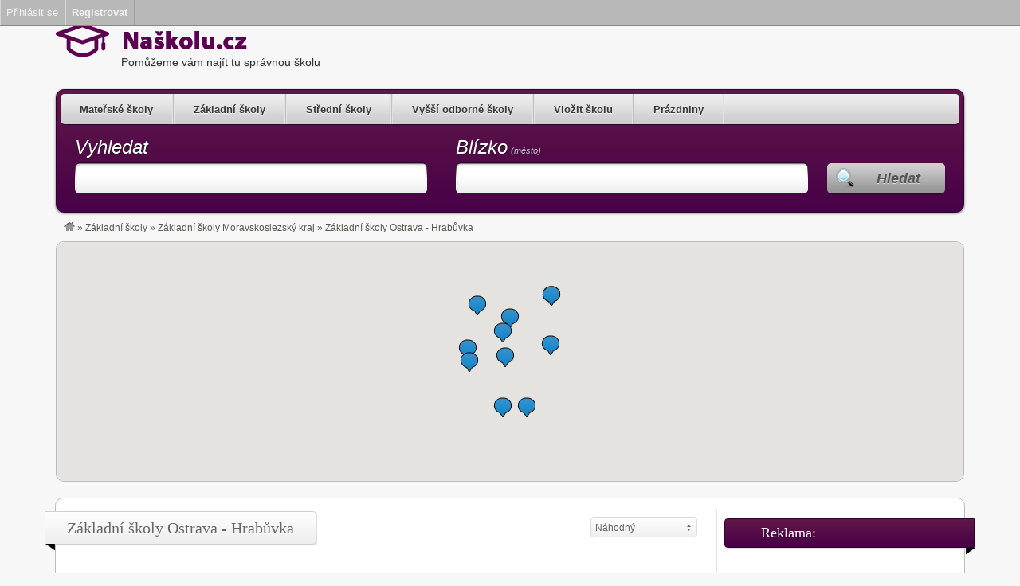

--- FILE ---
content_type: text/html; charset=UTF-8
request_url: https://www.naskolu.cz/skola/typ/zakladni-skoly-ostrava-hrabuvka/
body_size: 20689
content:
<!DOCTYPE html>
<!--[if lt IE 7 ]> <html class="ie6" lang="cs"> <![endif]-->
<!--[if IE 7 ]>    <html class="ie7" lang="cs"> <![endif]-->
<!--[if IE 8 ]>    <html class="ie8" lang="cs"> <![endif]-->
<!--[if IE 9 ]>    <html class="ie9" lang="cs"> <![endif]-->
<!--[if (gt IE 9)|!(IE)]><!--> <html lang="cs"> <!--<![endif]-->
<head>
	<meta charset="UTF-8" />

	<title>Základní školy Ostrava - Hrabůvka - Naškolu.cz</title>

	<link rel="profile" href="http://gmpg.org/xfn/11" />
	<link rel="pingback" href="https://www.naskolu.cz/xmlrpc.php" />

	<meta http-equiv="X-UA-Compatible" content="IE=edge,chrome=1">
	<meta name="viewport" content="width=device-width, initial-scale=1.0" />

	<meta name='robots' content='index, follow, max-image-preview:large, max-snippet:-1, max-video-preview:-1' />

<!-- Google Tag Manager for WordPress by gtm4wp.com -->
<script data-cfasync="false" data-pagespeed-no-defer>
	var gtm4wp_datalayer_name = "dataLayer";
	var dataLayer = dataLayer || [];
</script>
<!-- End Google Tag Manager for WordPress by gtm4wp.com -->
	<!-- This site is optimized with the Yoast SEO plugin v23.0 - https://yoast.com/wordpress/plugins/seo/ -->
	<link rel="canonical" href="https://www.naskolu.cz/skola/typ/zakladni-skoly-ostrava-hrabuvka/" class="yoast-seo-meta-tag" />
	<meta property="og:locale" content="cs_CZ" class="yoast-seo-meta-tag" />
	<meta property="og:type" content="article" class="yoast-seo-meta-tag" />
	<meta property="og:title" content="Základní školy Ostrava - Hrabůvka - Naškolu.cz" class="yoast-seo-meta-tag" />
	<meta property="og:description" content="Náš seznam škol je neustále aktualizovaný, abychom vám přinášeli ta nejpřesnější data. Využijte aktualizované kontakty na školská zařízení. V této sekci se zobrazují jen všechny školní instituce, které patří do oblasti Základní školy Ostrava &#8211; Hrabůvka. Tato škola je zařazená v naší podkategorii Základní školy Ostrava &#8211; Hrabůvka. Chybí nám nějaká škola ve výpisu pro oblast Základní školy Ostrava &#8211; Hrabůvka? Napište nám tip přes kontaktní formulář." class="yoast-seo-meta-tag" />
	<meta property="og:url" content="https://www.naskolu.cz/skola/typ/zakladni-skoly-ostrava-hrabuvka/" class="yoast-seo-meta-tag" />
	<meta property="og:site_name" content="Naškolu.cz" class="yoast-seo-meta-tag" />
	<meta name="twitter:card" content="summary_large_image" class="yoast-seo-meta-tag" />
	<script type="application/ld+json" class="yoast-schema-graph">{"@context":"https://schema.org","@graph":[{"@type":"CollectionPage","@id":"https://www.naskolu.cz/skola/typ/zakladni-skoly-ostrava-hrabuvka/","url":"https://www.naskolu.cz/skola/typ/zakladni-skoly-ostrava-hrabuvka/","name":"Základní školy Ostrava - Hrabůvka - Naškolu.cz","isPartOf":{"@id":"https://www.naskolu.cz/#website"},"breadcrumb":{"@id":"https://www.naskolu.cz/skola/typ/zakladni-skoly-ostrava-hrabuvka/#breadcrumb"},"inLanguage":"cs"},{"@type":"BreadcrumbList","@id":"https://www.naskolu.cz/skola/typ/zakladni-skoly-ostrava-hrabuvka/#breadcrumb","itemListElement":[{"@type":"ListItem","position":1,"name":"Domů","item":"https://www.naskolu.cz/"},{"@type":"ListItem","position":2,"name":"Základní školy","item":"https://www.naskolu.cz/skola/typ/zakladni-skoly/"},{"@type":"ListItem","position":3,"name":"Základní školy Moravskoslezský kraj","item":"https://www.naskolu.cz/skola/typ/zakladni-skoly-moravskoslezsky-kraj/"},{"@type":"ListItem","position":4,"name":"Základní školy Ostrava - Hrabůvka"}]},{"@type":"WebSite","@id":"https://www.naskolu.cz/#website","url":"https://www.naskolu.cz/","name":"Naškolu.cz","description":"Pomůžeme vám najít tu správnou školu","potentialAction":[{"@type":"SearchAction","target":{"@type":"EntryPoint","urlTemplate":"https://www.naskolu.cz/?s={search_term_string}"},"query-input":"required name=search_term_string"}],"inLanguage":"cs"}]}</script>
	<!-- / Yoast SEO plugin. -->


<link rel="alternate" type="application/rss+xml" title="Naškolu.cz &raquo; RSS zdroj" href="https://www.naskolu.cz/feed/" />
<link rel="alternate" type="application/rss+xml" title="Naškolu.cz &raquo; RSS komentářů" href="https://www.naskolu.cz/comments/feed/" />
<link rel="alternate" type="application/rss+xml" title="Naškolu.cz &raquo; Základní školy Ostrava - Hrabůvka Výpis kategorie RSS" href="https://www.naskolu.cz/skola/typ/zakladni-skoly-ostrava-hrabuvka/feed/" />
<script type="text/javascript">
/* <![CDATA[ */
window._wpemojiSettings = {"baseUrl":"https:\/\/s.w.org\/images\/core\/emoji\/15.0.3\/72x72\/","ext":".png","svgUrl":"https:\/\/s.w.org\/images\/core\/emoji\/15.0.3\/svg\/","svgExt":".svg","source":{"concatemoji":"https:\/\/www.naskolu.cz\/wp-includes\/js\/wp-emoji-release.min.js?ver=6.5.7"}};
/*! This file is auto-generated */
!function(i,n){var o,s,e;function c(e){try{var t={supportTests:e,timestamp:(new Date).valueOf()};sessionStorage.setItem(o,JSON.stringify(t))}catch(e){}}function p(e,t,n){e.clearRect(0,0,e.canvas.width,e.canvas.height),e.fillText(t,0,0);var t=new Uint32Array(e.getImageData(0,0,e.canvas.width,e.canvas.height).data),r=(e.clearRect(0,0,e.canvas.width,e.canvas.height),e.fillText(n,0,0),new Uint32Array(e.getImageData(0,0,e.canvas.width,e.canvas.height).data));return t.every(function(e,t){return e===r[t]})}function u(e,t,n){switch(t){case"flag":return n(e,"\ud83c\udff3\ufe0f\u200d\u26a7\ufe0f","\ud83c\udff3\ufe0f\u200b\u26a7\ufe0f")?!1:!n(e,"\ud83c\uddfa\ud83c\uddf3","\ud83c\uddfa\u200b\ud83c\uddf3")&&!n(e,"\ud83c\udff4\udb40\udc67\udb40\udc62\udb40\udc65\udb40\udc6e\udb40\udc67\udb40\udc7f","\ud83c\udff4\u200b\udb40\udc67\u200b\udb40\udc62\u200b\udb40\udc65\u200b\udb40\udc6e\u200b\udb40\udc67\u200b\udb40\udc7f");case"emoji":return!n(e,"\ud83d\udc26\u200d\u2b1b","\ud83d\udc26\u200b\u2b1b")}return!1}function f(e,t,n){var r="undefined"!=typeof WorkerGlobalScope&&self instanceof WorkerGlobalScope?new OffscreenCanvas(300,150):i.createElement("canvas"),a=r.getContext("2d",{willReadFrequently:!0}),o=(a.textBaseline="top",a.font="600 32px Arial",{});return e.forEach(function(e){o[e]=t(a,e,n)}),o}function t(e){var t=i.createElement("script");t.src=e,t.defer=!0,i.head.appendChild(t)}"undefined"!=typeof Promise&&(o="wpEmojiSettingsSupports",s=["flag","emoji"],n.supports={everything:!0,everythingExceptFlag:!0},e=new Promise(function(e){i.addEventListener("DOMContentLoaded",e,{once:!0})}),new Promise(function(t){var n=function(){try{var e=JSON.parse(sessionStorage.getItem(o));if("object"==typeof e&&"number"==typeof e.timestamp&&(new Date).valueOf()<e.timestamp+604800&&"object"==typeof e.supportTests)return e.supportTests}catch(e){}return null}();if(!n){if("undefined"!=typeof Worker&&"undefined"!=typeof OffscreenCanvas&&"undefined"!=typeof URL&&URL.createObjectURL&&"undefined"!=typeof Blob)try{var e="postMessage("+f.toString()+"("+[JSON.stringify(s),u.toString(),p.toString()].join(",")+"));",r=new Blob([e],{type:"text/javascript"}),a=new Worker(URL.createObjectURL(r),{name:"wpTestEmojiSupports"});return void(a.onmessage=function(e){c(n=e.data),a.terminate(),t(n)})}catch(e){}c(n=f(s,u,p))}t(n)}).then(function(e){for(var t in e)n.supports[t]=e[t],n.supports.everything=n.supports.everything&&n.supports[t],"flag"!==t&&(n.supports.everythingExceptFlag=n.supports.everythingExceptFlag&&n.supports[t]);n.supports.everythingExceptFlag=n.supports.everythingExceptFlag&&!n.supports.flag,n.DOMReady=!1,n.readyCallback=function(){n.DOMReady=!0}}).then(function(){return e}).then(function(){var e;n.supports.everything||(n.readyCallback(),(e=n.source||{}).concatemoji?t(e.concatemoji):e.wpemoji&&e.twemoji&&(t(e.twemoji),t(e.wpemoji)))}))}((window,document),window._wpemojiSettings);
/* ]]> */
</script>
<link rel='stylesheet' id='dashicons-css' href='https://www.naskolu.cz/wp-includes/css/dashicons.min.css?ver=6.5.7' type='text/css' media='all' />
<link rel='stylesheet' id='admin-bar-css' href='https://www.naskolu.cz/wp-includes/css/admin-bar.min.css?ver=6.5.7' type='text/css' media='all' />
<style id='admin-bar-inline-css' type='text/css'>

		@media screen { html { margin-top: 32px !important; } }
		@media screen and ( max-width: 782px ) { html { margin-top: 46px !important; } }
	
@media print { #wpadminbar { display:none; } }
</style>
<link rel='stylesheet' id='at-color-css' href='https://www.naskolu.cz/wp-content/themes/vantage/styles/purple.css?ver=3.0.8' type='text/css' media='all' />
<style id='wp-emoji-styles-inline-css' type='text/css'>

	img.wp-smiley, img.emoji {
		display: inline !important;
		border: none !important;
		box-shadow: none !important;
		height: 1em !important;
		width: 1em !important;
		margin: 0 0.07em !important;
		vertical-align: -0.1em !important;
		background: none !important;
		padding: 0 !important;
	}
</style>
<link rel='stylesheet' id='wp-block-library-css' href='https://www.naskolu.cz/wp-includes/css/dist/block-library/style.min.css?ver=6.5.7' type='text/css' media='all' />
<style id='classic-theme-styles-inline-css' type='text/css'>
/*! This file is auto-generated */
.wp-block-button__link{color:#fff;background-color:#32373c;border-radius:9999px;box-shadow:none;text-decoration:none;padding:calc(.667em + 2px) calc(1.333em + 2px);font-size:1.125em}.wp-block-file__button{background:#32373c;color:#fff;text-decoration:none}
</style>
<style id='global-styles-inline-css' type='text/css'>
body{--wp--preset--color--black: #000000;--wp--preset--color--cyan-bluish-gray: #abb8c3;--wp--preset--color--white: #ffffff;--wp--preset--color--pale-pink: #f78da7;--wp--preset--color--vivid-red: #cf2e2e;--wp--preset--color--luminous-vivid-orange: #ff6900;--wp--preset--color--luminous-vivid-amber: #fcb900;--wp--preset--color--light-green-cyan: #7bdcb5;--wp--preset--color--vivid-green-cyan: #00d084;--wp--preset--color--pale-cyan-blue: #8ed1fc;--wp--preset--color--vivid-cyan-blue: #0693e3;--wp--preset--color--vivid-purple: #9b51e0;--wp--preset--gradient--vivid-cyan-blue-to-vivid-purple: linear-gradient(135deg,rgba(6,147,227,1) 0%,rgb(155,81,224) 100%);--wp--preset--gradient--light-green-cyan-to-vivid-green-cyan: linear-gradient(135deg,rgb(122,220,180) 0%,rgb(0,208,130) 100%);--wp--preset--gradient--luminous-vivid-amber-to-luminous-vivid-orange: linear-gradient(135deg,rgba(252,185,0,1) 0%,rgba(255,105,0,1) 100%);--wp--preset--gradient--luminous-vivid-orange-to-vivid-red: linear-gradient(135deg,rgba(255,105,0,1) 0%,rgb(207,46,46) 100%);--wp--preset--gradient--very-light-gray-to-cyan-bluish-gray: linear-gradient(135deg,rgb(238,238,238) 0%,rgb(169,184,195) 100%);--wp--preset--gradient--cool-to-warm-spectrum: linear-gradient(135deg,rgb(74,234,220) 0%,rgb(151,120,209) 20%,rgb(207,42,186) 40%,rgb(238,44,130) 60%,rgb(251,105,98) 80%,rgb(254,248,76) 100%);--wp--preset--gradient--blush-light-purple: linear-gradient(135deg,rgb(255,206,236) 0%,rgb(152,150,240) 100%);--wp--preset--gradient--blush-bordeaux: linear-gradient(135deg,rgb(254,205,165) 0%,rgb(254,45,45) 50%,rgb(107,0,62) 100%);--wp--preset--gradient--luminous-dusk: linear-gradient(135deg,rgb(255,203,112) 0%,rgb(199,81,192) 50%,rgb(65,88,208) 100%);--wp--preset--gradient--pale-ocean: linear-gradient(135deg,rgb(255,245,203) 0%,rgb(182,227,212) 50%,rgb(51,167,181) 100%);--wp--preset--gradient--electric-grass: linear-gradient(135deg,rgb(202,248,128) 0%,rgb(113,206,126) 100%);--wp--preset--gradient--midnight: linear-gradient(135deg,rgb(2,3,129) 0%,rgb(40,116,252) 100%);--wp--preset--font-size--small: 13px;--wp--preset--font-size--medium: 20px;--wp--preset--font-size--large: 36px;--wp--preset--font-size--x-large: 42px;--wp--preset--spacing--20: 0.44rem;--wp--preset--spacing--30: 0.67rem;--wp--preset--spacing--40: 1rem;--wp--preset--spacing--50: 1.5rem;--wp--preset--spacing--60: 2.25rem;--wp--preset--spacing--70: 3.38rem;--wp--preset--spacing--80: 5.06rem;--wp--preset--shadow--natural: 6px 6px 9px rgba(0, 0, 0, 0.2);--wp--preset--shadow--deep: 12px 12px 50px rgba(0, 0, 0, 0.4);--wp--preset--shadow--sharp: 6px 6px 0px rgba(0, 0, 0, 0.2);--wp--preset--shadow--outlined: 6px 6px 0px -3px rgba(255, 255, 255, 1), 6px 6px rgba(0, 0, 0, 1);--wp--preset--shadow--crisp: 6px 6px 0px rgba(0, 0, 0, 1);}:where(.is-layout-flex){gap: 0.5em;}:where(.is-layout-grid){gap: 0.5em;}body .is-layout-flex{display: flex;}body .is-layout-flex{flex-wrap: wrap;align-items: center;}body .is-layout-flex > *{margin: 0;}body .is-layout-grid{display: grid;}body .is-layout-grid > *{margin: 0;}:where(.wp-block-columns.is-layout-flex){gap: 2em;}:where(.wp-block-columns.is-layout-grid){gap: 2em;}:where(.wp-block-post-template.is-layout-flex){gap: 1.25em;}:where(.wp-block-post-template.is-layout-grid){gap: 1.25em;}.has-black-color{color: var(--wp--preset--color--black) !important;}.has-cyan-bluish-gray-color{color: var(--wp--preset--color--cyan-bluish-gray) !important;}.has-white-color{color: var(--wp--preset--color--white) !important;}.has-pale-pink-color{color: var(--wp--preset--color--pale-pink) !important;}.has-vivid-red-color{color: var(--wp--preset--color--vivid-red) !important;}.has-luminous-vivid-orange-color{color: var(--wp--preset--color--luminous-vivid-orange) !important;}.has-luminous-vivid-amber-color{color: var(--wp--preset--color--luminous-vivid-amber) !important;}.has-light-green-cyan-color{color: var(--wp--preset--color--light-green-cyan) !important;}.has-vivid-green-cyan-color{color: var(--wp--preset--color--vivid-green-cyan) !important;}.has-pale-cyan-blue-color{color: var(--wp--preset--color--pale-cyan-blue) !important;}.has-vivid-cyan-blue-color{color: var(--wp--preset--color--vivid-cyan-blue) !important;}.has-vivid-purple-color{color: var(--wp--preset--color--vivid-purple) !important;}.has-black-background-color{background-color: var(--wp--preset--color--black) !important;}.has-cyan-bluish-gray-background-color{background-color: var(--wp--preset--color--cyan-bluish-gray) !important;}.has-white-background-color{background-color: var(--wp--preset--color--white) !important;}.has-pale-pink-background-color{background-color: var(--wp--preset--color--pale-pink) !important;}.has-vivid-red-background-color{background-color: var(--wp--preset--color--vivid-red) !important;}.has-luminous-vivid-orange-background-color{background-color: var(--wp--preset--color--luminous-vivid-orange) !important;}.has-luminous-vivid-amber-background-color{background-color: var(--wp--preset--color--luminous-vivid-amber) !important;}.has-light-green-cyan-background-color{background-color: var(--wp--preset--color--light-green-cyan) !important;}.has-vivid-green-cyan-background-color{background-color: var(--wp--preset--color--vivid-green-cyan) !important;}.has-pale-cyan-blue-background-color{background-color: var(--wp--preset--color--pale-cyan-blue) !important;}.has-vivid-cyan-blue-background-color{background-color: var(--wp--preset--color--vivid-cyan-blue) !important;}.has-vivid-purple-background-color{background-color: var(--wp--preset--color--vivid-purple) !important;}.has-black-border-color{border-color: var(--wp--preset--color--black) !important;}.has-cyan-bluish-gray-border-color{border-color: var(--wp--preset--color--cyan-bluish-gray) !important;}.has-white-border-color{border-color: var(--wp--preset--color--white) !important;}.has-pale-pink-border-color{border-color: var(--wp--preset--color--pale-pink) !important;}.has-vivid-red-border-color{border-color: var(--wp--preset--color--vivid-red) !important;}.has-luminous-vivid-orange-border-color{border-color: var(--wp--preset--color--luminous-vivid-orange) !important;}.has-luminous-vivid-amber-border-color{border-color: var(--wp--preset--color--luminous-vivid-amber) !important;}.has-light-green-cyan-border-color{border-color: var(--wp--preset--color--light-green-cyan) !important;}.has-vivid-green-cyan-border-color{border-color: var(--wp--preset--color--vivid-green-cyan) !important;}.has-pale-cyan-blue-border-color{border-color: var(--wp--preset--color--pale-cyan-blue) !important;}.has-vivid-cyan-blue-border-color{border-color: var(--wp--preset--color--vivid-cyan-blue) !important;}.has-vivid-purple-border-color{border-color: var(--wp--preset--color--vivid-purple) !important;}.has-vivid-cyan-blue-to-vivid-purple-gradient-background{background: var(--wp--preset--gradient--vivid-cyan-blue-to-vivid-purple) !important;}.has-light-green-cyan-to-vivid-green-cyan-gradient-background{background: var(--wp--preset--gradient--light-green-cyan-to-vivid-green-cyan) !important;}.has-luminous-vivid-amber-to-luminous-vivid-orange-gradient-background{background: var(--wp--preset--gradient--luminous-vivid-amber-to-luminous-vivid-orange) !important;}.has-luminous-vivid-orange-to-vivid-red-gradient-background{background: var(--wp--preset--gradient--luminous-vivid-orange-to-vivid-red) !important;}.has-very-light-gray-to-cyan-bluish-gray-gradient-background{background: var(--wp--preset--gradient--very-light-gray-to-cyan-bluish-gray) !important;}.has-cool-to-warm-spectrum-gradient-background{background: var(--wp--preset--gradient--cool-to-warm-spectrum) !important;}.has-blush-light-purple-gradient-background{background: var(--wp--preset--gradient--blush-light-purple) !important;}.has-blush-bordeaux-gradient-background{background: var(--wp--preset--gradient--blush-bordeaux) !important;}.has-luminous-dusk-gradient-background{background: var(--wp--preset--gradient--luminous-dusk) !important;}.has-pale-ocean-gradient-background{background: var(--wp--preset--gradient--pale-ocean) !important;}.has-electric-grass-gradient-background{background: var(--wp--preset--gradient--electric-grass) !important;}.has-midnight-gradient-background{background: var(--wp--preset--gradient--midnight) !important;}.has-small-font-size{font-size: var(--wp--preset--font-size--small) !important;}.has-medium-font-size{font-size: var(--wp--preset--font-size--medium) !important;}.has-large-font-size{font-size: var(--wp--preset--font-size--large) !important;}.has-x-large-font-size{font-size: var(--wp--preset--font-size--x-large) !important;}
.wp-block-navigation a:where(:not(.wp-element-button)){color: inherit;}
:where(.wp-block-post-template.is-layout-flex){gap: 1.25em;}:where(.wp-block-post-template.is-layout-grid){gap: 1.25em;}
:where(.wp-block-columns.is-layout-flex){gap: 2em;}:where(.wp-block-columns.is-layout-grid){gap: 2em;}
.wp-block-pullquote{font-size: 1.5em;line-height: 1.6;}
</style>
<script type="text/javascript" src="https://www.naskolu.cz/wp-content/themes/vantage/scripts/html5shiv.min.js?ver=3.7.2" id="html5-shiv-js"></script>
<script type="text/javascript" id="jquery-core-js-extra">
/* <![CDATA[ */
var AppThemes = {"ajaxurl":"https:\/\/www.naskolu.cz\/wp-admin\/admin-ajax.php","current_url":"https:\/\/www.naskolu.cz\/skola\/typ\/zakladni-skoly-ostrava-hrabuvka\/"};
/* ]]> */
</script>
<script type="text/javascript" src="https://www.naskolu.cz/wp-includes/js/jquery/jquery.min.js?ver=3.7.1" id="jquery-core-js"></script>
<script type="text/javascript" src="https://www.naskolu.cz/wp-includes/js/jquery/jquery-migrate.min.js?ver=3.4.1" id="jquery-migrate-js"></script>
<script type="text/javascript" src="https://www.naskolu.cz/wp-content/themes/vantage/scripts/jquery.tinynav.js?ver=1.1" id="va-selectnav-js"></script>
<link rel="https://api.w.org/" href="https://www.naskolu.cz/wp-json/" /><link rel="EditURI" type="application/rsd+xml" title="RSD" href="https://www.naskolu.cz/xmlrpc.php?rsd" />
<meta name="generator" content="WordPress 6.5.7" />

<!-- Google Tag Manager for WordPress by gtm4wp.com -->
<!-- GTM Container placement set to footer -->
<script data-cfasync="false" data-pagespeed-no-defer>
	var dataLayer_content = {"pagePostType":"listing","pagePostType2":"tax-listing","pageCategory":[]};
	dataLayer.push( dataLayer_content );
</script>
<script data-cfasync="false">
(function(w,d,s,l,i){w[l]=w[l]||[];w[l].push({'gtm.start':
new Date().getTime(),event:'gtm.js'});var f=d.getElementsByTagName(s)[0],
j=d.createElement(s),dl=l!='dataLayer'?'&l='+l:'';j.async=true;j.src=
'//www.googletagmanager.com/gtm.js?id='+i+dl;f.parentNode.insertBefore(j,f);
})(window,document,'script','dataLayer','GTM-W75VJM5');
</script>
<!-- End Google Tag Manager for WordPress by gtm4wp.com --><link rel="shortcut icon" href="https://www.naskolu.cz/wp-content/themes/vantage/images/favicon.ico" />
<meta property="og:type" content="website" />
<meta property="og:locale" content="cs_CZ" />
<meta property="og:site_name" content="Naškolu.cz" />
<meta property="og:image" content="https://www.naskolu.cz/wp-content/uploads/2016/10/logo.png" />
<meta property="og:url" content="https://www.naskolu.cz/skola/typ/zakladni-skoly-ostrava-hrabuvka/" />
<meta property="og:title" content="Základní školy Ostrava - Hrabůvka" />
<meta property="og:description" content="Náš seznam škol je neustále aktualizovaný, abychom vám přinášeli ta nejpřesnější data. Využijte aktualizované kontakty na školská zařízení. V této sekci se zobrazují jen všechny školní insti..." />
	<style type="text/css" id="va-header-css">
			.site-header h1 a,
		.site-header h1 a:hover,
		.site-header h2 {
			color: #000000;
		}
		
	</style>
	<style type="text/css">
body.custom-background { background-color: #f7f7f7; background-image: none; }
</style>
<link rel="icon" href="https://www.naskolu.cz/wp-content/uploads/2016/10/cropped-logo-32x32.png" sizes="32x32" />
<link rel="icon" href="https://www.naskolu.cz/wp-content/uploads/2016/10/cropped-logo-192x192.png" sizes="192x192" />
<link rel="apple-touch-icon" href="https://www.naskolu.cz/wp-content/uploads/2016/10/cropped-logo-180x180.png" />
<meta name="msapplication-TileImage" content="https://www.naskolu.cz/wp-content/uploads/2016/10/cropped-logo-270x270.png" />
		<style type="text/css" id="wp-custom-css">
			#sidebar {
    margin: 15px -305px 22px -6px !important;
border-left: 1px solid #E5E5E5;
}

#sidebar .section-head {
    width: 312px !important;
}

#sidebar .section-head h3 {
    width: 244px;
    margin: 0;
    padding: 7px 25px 17px 45px !important;
}

#sidebar aside {
    margin: 0px 0 15px 9px !important;
}


.textwidget {
    margin: 1px !important;
}

#rounded-nav-box-overlay {
    background: none !important;
}

#content-inner {
    background: none !important;
}

#content-mid {
    background: #ffffff top right !important;
}

.listing_thumbnail {
    display: none !important;
}

article.listing, article.event {
    padding: 10px 10px 10px 25px !important;

}

article.listing .review-meta {

    display: none !important;
}

.single-listing article.listing .author {
    display: none !important;
}


#sidebar #listing-event-map {
    max-height: 300px;
    max-width: 300px;
    text-align: center;
}

#main .section-head, div.list .section-head {
    background-image: none;
}

#content {
    background: none !important;
}

#footer .widget {
    width: 100% !important;
}

html {
    margin-top: 0px !important;
}

#post-footer {
background: none !important;
}		</style>
		
<script type='text/javascript' src='https://www.naskolu.cz/wp-content/plugins/wp-spamshield/js/jscripts.php'></script> 

	<link rel="stylesheet" type="text/css" media="all" href="https://www.naskolu.cz/wp-content/themes/vantage/style.css" />

<script>
  (function(i,s,o,g,r,a,m){i['GoogleAnalyticsObject']=r;i[r]=i[r]||function(){
  (i[r].q=i[r].q||[]).push(arguments)},i[r].l=1*new Date();a=s.createElement(o),
  m=s.getElementsByTagName(o)[0];a.async=1;a.src=g;m.parentNode.insertBefore(a,m)
  })(window,document,'script','https://www.google-analytics.com/analytics.js','ga');

  ga('create', 'UA-21394432-11', 'auto');
  ga('send', 'pageview');

</script>

</head>

<body class="archive tax-listing_category term-zakladni-skoly-ostrava-hrabuvka term-13822 admin-bar no-customize-support custom-background not-logged-in" itemscope itemtype="http://schema.org/WebPage">

	
		<div id="masthead" class="container">
	<div class="row">
		<div class="site-header">
							<a class="site-logo" href="https://www.naskolu.cz/">
					<img src="https://www.naskolu.cz/wp-content/uploads/2016/10/cropped-logo-1.png" class="header-image" width="240" height="67" alt="" />
				</a>
										<div id="site-description" class="site-description">Pomůžeme vám najít tu správnou školu</div>
					</div>
			</div>
</div>
<div id="main-navigation" class="container">
	<div class="row">
		<div id="rounded-nav-box" class="rounded">
			<div id="rounded-nav-box-overlay">
				<div class="menu rounded"><ul id="navigation"><li id="menu-item-27562" class="menu-item menu-item-type-taxonomy menu-item-object-listing_category menu-item-has-children menu-item-27562"><a href="https://www.naskolu.cz/skola/typ/materske-skoly/">Mateřské školy</a>
<ul class="sub-menu">
	<li id="menu-item-27590" class="menu-item menu-item-type-custom menu-item-object-custom menu-item-27590"><a href="https://www.naskolu.cz/skola/typ/materske-skoly-ceskobudejovicky-kraj/">Českobudějovický kraj</a></li>
	<li id="menu-item-27591" class="menu-item menu-item-type-custom menu-item-object-custom menu-item-27591"><a href="https://www.naskolu.cz/skola/typ/materske-skoly-jihocesky-kraj/">Jihočeský kraj</a></li>
	<li id="menu-item-39801" class="menu-item menu-item-type-custom menu-item-object-custom menu-item-39801"><a href="https://www.naskolu.cz/skola/typ/materske-skoly-jihomoravsky-kraj/">Jihomoravský kraj</a></li>
	<li id="menu-item-27592" class="menu-item menu-item-type-custom menu-item-object-custom menu-item-27592"><a href="https://www.naskolu.cz/skola/typ/materske-skoly-karlovarsky-kraj/">Karlovarský kraj</a></li>
	<li id="menu-item-27593" class="menu-item menu-item-type-custom menu-item-object-custom menu-item-27593"><a href="https://www.naskolu.cz/skola/typ/materske-skoly-kralovehradecky-kraj/">Královéhradecký kraj</a></li>
	<li id="menu-item-27594" class="menu-item menu-item-type-custom menu-item-object-custom menu-item-27594"><a href="https://www.naskolu.cz/skola/typ/materske-skoly-liberecky-kraj/">Liberecký kraj</a></li>
	<li id="menu-item-39804" class="menu-item menu-item-type-custom menu-item-object-custom menu-item-39804"><a href="https://www.naskolu.cz/skola/typ/materske-skoly-moravskoslezsky-kraj/">Moravskoslezský kraj</a></li>
	<li id="menu-item-27596" class="menu-item menu-item-type-custom menu-item-object-custom menu-item-27596"><a href="https://www.naskolu.cz/skola/typ/materske-skoly-olomoucky-kraj/">Olomoucký kraj</a></li>
	<li id="menu-item-27597" class="menu-item menu-item-type-custom menu-item-object-custom menu-item-27597"><a href="https://www.naskolu.cz/skola/typ/materske-skoly-pardubicky-kraj/">Pardubický kraj</a></li>
	<li id="menu-item-27598" class="menu-item menu-item-type-custom menu-item-object-custom menu-item-27598"><a href="https://www.naskolu.cz/skola/typ/materske-skoly-plzensky-kraj/">Plzeňský kraj</a></li>
	<li id="menu-item-39803" class="menu-item menu-item-type-custom menu-item-object-custom menu-item-39803"><a href="https://www.naskolu.cz/skola/typ/materske-skoly-praha/">Praha</a></li>
	<li id="menu-item-39802" class="menu-item menu-item-type-custom menu-item-object-custom menu-item-39802"><a href="https://www.naskolu.cz/skola/typ/materske-skoly-stredocesky-kraj/">Středočeský kraj</a></li>
	<li id="menu-item-27600" class="menu-item menu-item-type-custom menu-item-object-custom menu-item-27600"><a href="https://www.naskolu.cz/skola/typ/materske-skoly-ustecky-kraj/">Ústecký kraj</a></li>
	<li id="menu-item-27601" class="menu-item menu-item-type-custom menu-item-object-custom menu-item-27601"><a href="https://www.naskolu.cz/skola/typ/materske-skoly-vysocina/">Vysočina</a></li>
	<li id="menu-item-27602" class="menu-item menu-item-type-custom menu-item-object-custom menu-item-27602"><a href="https://www.naskolu.cz/skola/typ/materske-skoly-zlinsky-kraj/">Zlínský kraj</a></li>
</ul>
</li>
<li id="menu-item-13987" class="menu-item menu-item-type-custom menu-item-object-custom menu-item-has-children menu-item-13987"><a href="https://www.naskolu.cz/skola/typ/zakladni-skoly/">Základní školy</a>
<ul class="sub-menu">
	<li id="menu-item-27603" class="menu-item menu-item-type-custom menu-item-object-custom menu-item-27603"><a href="https://www.naskolu.cz/skola/typ/zakladni-skoly-ceskobudejovicky-kraj/">Českobudějovický kraj</a></li>
	<li id="menu-item-27604" class="menu-item menu-item-type-custom menu-item-object-custom menu-item-27604"><a href="https://www.naskolu.cz/skola/typ/zakladni-skoly-jihocesky-kraj/">Jihočeský kraj</a></li>
	<li id="menu-item-39805" class="menu-item menu-item-type-custom menu-item-object-custom menu-item-39805"><a href="https://www.naskolu.cz/skola/typ/zakladni-skoly-jihomoravsky-kraj/">Jihomoravský kraj</a></li>
	<li id="menu-item-27606" class="menu-item menu-item-type-custom menu-item-object-custom menu-item-27606"><a href="https://www.naskolu.cz/skola/typ/zakladni-skoly-karlovarsky-kraj/">Karlovarský kraj</a></li>
	<li id="menu-item-27607" class="menu-item menu-item-type-custom menu-item-object-custom menu-item-27607"><a href="https://www.naskolu.cz/skola/typ/zakladni-skoly-kralovehradecky-kraj/">Královéhradecký kraj</a></li>
	<li id="menu-item-39806" class="menu-item menu-item-type-custom menu-item-object-custom menu-item-39806"><a href="https://www.naskolu.cz/skola/typ/zakladni-skoly-moravskoslezsky-kraj/">Moravskoslezský kraj</a></li>
	<li id="menu-item-27608" class="menu-item menu-item-type-custom menu-item-object-custom menu-item-27608"><a href="https://www.naskolu.cz/skola/typ/zakladni-skoly-liberecky-kraj/">Liberecký kraj</a></li>
	<li id="menu-item-27610" class="menu-item menu-item-type-custom menu-item-object-custom menu-item-27610"><a href="https://www.naskolu.cz/skola/typ/zakladni-skoly-olomoucky-kraj/">Olomoucký kraj</a></li>
	<li id="menu-item-27611" class="menu-item menu-item-type-custom menu-item-object-custom menu-item-27611"><a href="https://www.naskolu.cz/skola/typ/zakladni-skoly-pardubicky-kraj/">Pardubický kraj</a></li>
	<li id="menu-item-27612" class="menu-item menu-item-type-custom menu-item-object-custom menu-item-27612"><a href="https://www.naskolu.cz/skola/typ/zakladni-skoly-plzensky-kraj/">Plzeňský kraj</a></li>
	<li id="menu-item-27599" class="menu-item menu-item-type-custom menu-item-object-custom menu-item-27599"><a href="https://www.naskolu.cz/skola/typ/zakladni-skoly-praha/">Praha</a></li>
	<li id="menu-item-39807" class="menu-item menu-item-type-custom menu-item-object-custom menu-item-39807"><a href="https://www.naskolu.cz/skola/typ/zakladni-skoly-stredocesky-kraj/">Středočeský kraj</a></li>
	<li id="menu-item-27614" class="menu-item menu-item-type-custom menu-item-object-custom menu-item-27614"><a href="https://www.naskolu.cz/skola/typ/zakladni-skoly-ustecky-kraj/">Ústecký kraj</a></li>
	<li id="menu-item-27615" class="menu-item menu-item-type-custom menu-item-object-custom menu-item-27615"><a href="https://www.naskolu.cz/skola/typ/zakladni-skoly-vysocina/">Vysočina</a></li>
	<li id="menu-item-27616" class="menu-item menu-item-type-custom menu-item-object-custom menu-item-27616"><a href="https://www.naskolu.cz/skola/typ/zakladni-skoly-zlinsky-kraj/">Zlínský kraj</a></li>
</ul>
</li>
<li id="menu-item-22356" class="menu-item menu-item-type-taxonomy menu-item-object-listing_category menu-item-has-children menu-item-22356"><a href="https://www.naskolu.cz/skola/typ/stredni-skoly/">Střední školy</a>
<ul class="sub-menu">
	<li id="menu-item-27617" class="menu-item menu-item-type-custom menu-item-object-custom menu-item-27617"><a href="https://www.naskolu.cz/skola/typ/stredni-skoly-brnensky-kraj/">Brněnský kraj</a></li>
	<li id="menu-item-27618" class="menu-item menu-item-type-custom menu-item-object-custom menu-item-27618"><a href="https://www.naskolu.cz/skola/typ/stredni-skoly-ceskobudejovicky-kraj/">Českobudějovický kraj</a></li>
	<li id="menu-item-27619" class="menu-item menu-item-type-custom menu-item-object-custom menu-item-27619"><a href="https://www.naskolu.cz/skola/typ/stredni-skoly-jihocesky-kraj/">Jihočeský kraj</a></li>
	<li id="menu-item-27620" class="menu-item menu-item-type-custom menu-item-object-custom menu-item-27620"><a href="https://www.naskolu.cz/skola/typ/stredni-skoly-jihomoravsky-kraj/">Jihomoravský kraj</a></li>
	<li id="menu-item-27621" class="menu-item menu-item-type-custom menu-item-object-custom menu-item-27621"><a href="https://www.naskolu.cz/skola/typ/stredni-skoly-karlovarsky-kraj/">Karlovarský kraj</a></li>
	<li id="menu-item-27622" class="menu-item menu-item-type-custom menu-item-object-custom menu-item-27622"><a href="https://www.naskolu.cz/skola/typ/stredni-skoly-kralovehradecky-kraj/">Královéhradecký kraj</a></li>
	<li id="menu-item-27623" class="menu-item menu-item-type-custom menu-item-object-custom menu-item-27623"><a href="https://www.naskolu.cz/skola/typ/stredni-skoly-liberecky-kraj/">Liberecký kraj</a></li>
	<li id="menu-item-27624" class="menu-item menu-item-type-custom menu-item-object-custom menu-item-27624"><a href="https://www.naskolu.cz/skola/typ/stredni-skoly-moravskoslezsky-kraj/">Moravskoslezský kraj</a></li>
	<li id="menu-item-27625" class="menu-item menu-item-type-custom menu-item-object-custom menu-item-27625"><a href="https://www.naskolu.cz/skola/typ/stredni-skoly-olomoucky-kraj/">Olomoucký kraj</a></li>
	<li id="menu-item-27626" class="menu-item menu-item-type-custom menu-item-object-custom menu-item-27626"><a href="https://www.naskolu.cz/skola/typ/stredni-skoly-pardubicky-kraj/">Pardubický kraj</a></li>
	<li id="menu-item-27627" class="menu-item menu-item-type-custom menu-item-object-custom menu-item-27627"><a href="https://www.naskolu.cz/skola/typ/stredni-skoly-plzensky-kraj/">Plzeňský kraj</a></li>
	<li id="menu-item-27629" class="menu-item menu-item-type-custom menu-item-object-custom menu-item-27629"><a href="https://www.naskolu.cz/skola/typ/stredni-skoly-stredocesky-kraj/">Středočeský kraj</a></li>
	<li id="menu-item-27628" class="menu-item menu-item-type-custom menu-item-object-custom menu-item-27628"><a href="https://www.naskolu.cz/skola/typ/stredni-skoly-praha/">Praha</a></li>
	<li id="menu-item-27630" class="menu-item menu-item-type-custom menu-item-object-custom menu-item-27630"><a href="https://www.naskolu.cz/skola/typ/stredni-skoly-ustecky-kraj/">Ústecký kraj</a></li>
	<li id="menu-item-27631" class="menu-item menu-item-type-custom menu-item-object-custom menu-item-27631"><a href="https://www.naskolu.cz/skola/typ/stredni-skoly-vysocina/">Vysočina</a></li>
	<li id="menu-item-27632" class="menu-item menu-item-type-custom menu-item-object-custom menu-item-27632"><a href="https://www.naskolu.cz/skola/typ/stredni-skoly-zlinsky-kraj/">Zlínský kraj</a></li>
</ul>
</li>
<li id="menu-item-11747" class="menu-item menu-item-type-taxonomy menu-item-object-listing_category menu-item-has-children menu-item-11747"><a href="https://www.naskolu.cz/skola/typ/vyssi-odborne-skoly/">Vyšší odborné školy</a>
<ul class="sub-menu">
	<li id="menu-item-27633" class="menu-item menu-item-type-custom menu-item-object-custom menu-item-27633"><a href="https://www.naskolu.cz/skola/typ/vysoke-skoly-brnensky-kraj/">Brněnský kraj</a></li>
	<li id="menu-item-27634" class="menu-item menu-item-type-custom menu-item-object-custom menu-item-27634"><a href="https://www.naskolu.cz/skola/typ/vysoke-skoly-ceskobudejovicky-kraj/">Českobudějovický kraj</a></li>
	<li id="menu-item-27635" class="menu-item menu-item-type-custom menu-item-object-custom menu-item-27635"><a href="https://www.naskolu.cz/skola/typ/vysoke-skoly-jihocesky-kraj/">Jihočeský kraj</a></li>
	<li id="menu-item-27636" class="menu-item menu-item-type-custom menu-item-object-custom menu-item-27636"><a href="https://www.naskolu.cz/skola/typ/vysoke-skoly-jihomoravsky-kraj/">Jihomoravský kraj</a></li>
	<li id="menu-item-27637" class="menu-item menu-item-type-custom menu-item-object-custom menu-item-27637"><a href="https://www.naskolu.cz/skola/typ/vysoke-skoly-karlovarsky-kraj/">Karlovarský kraj</a></li>
	<li id="menu-item-27638" class="menu-item menu-item-type-custom menu-item-object-custom menu-item-27638"><a href="https://www.naskolu.cz/skola/typ/vysoke-skoly-kralovehradecky-kraj/">Královéhradecký kraj</a></li>
	<li id="menu-item-27639" class="menu-item menu-item-type-custom menu-item-object-custom menu-item-27639"><a href="https://www.naskolu.cz/skola/typ/vysoke-skoly-liberecky-kraj/">Liberecký kraj</a></li>
	<li id="menu-item-27640" class="menu-item menu-item-type-custom menu-item-object-custom menu-item-27640"><a href="https://www.naskolu.cz/skola/typ/vysoke-skoly-moravskoslezsky-kraj/">Moravskoslezský kraj</a></li>
	<li id="menu-item-27641" class="menu-item menu-item-type-custom menu-item-object-custom menu-item-27641"><a href="https://www.naskolu.cz/skola/typ/vysoke-skoly-olomoucky-kraj/">Olomoucký kraj</a></li>
	<li id="menu-item-27642" class="menu-item menu-item-type-custom menu-item-object-custom menu-item-27642"><a href="https://www.naskolu.cz/skola/typ/vysoke-skoly-opavsky-kraj/">Opavský kraj</a></li>
	<li id="menu-item-27643" class="menu-item menu-item-type-custom menu-item-object-custom menu-item-27643"><a href="https://www.naskolu.cz/skola/typ/vysoke-skoly-ostravsky-kraj/">Ostravský kraj</a></li>
	<li id="menu-item-27644" class="menu-item menu-item-type-custom menu-item-object-custom menu-item-27644"><a href="https://www.naskolu.cz/skola/typ/vysoke-skoly-pardubicky-kraj/">Pardubický kraj</a></li>
	<li id="menu-item-27645" class="menu-item menu-item-type-custom menu-item-object-custom menu-item-27645"><a href="https://www.naskolu.cz/skola/typ/vysoke-skoly-plzensky-kraj/">Plzeňský kraj</a></li>
	<li id="menu-item-27646" class="menu-item menu-item-type-custom menu-item-object-custom menu-item-27646"><a href="https://www.naskolu.cz/skola/typ/vysoke-skoly-praha/">Praha</a></li>
	<li id="menu-item-27647" class="menu-item menu-item-type-custom menu-item-object-custom menu-item-27647"><a href="https://www.naskolu.cz/skola/typ/vysoke-skoly-stredocesky-kraj/">Středočeský kraj</a></li>
	<li id="menu-item-27648" class="menu-item menu-item-type-custom menu-item-object-custom menu-item-27648"><a href="https://www.naskolu.cz/skola/typ/vysoke-skoly-ustecky-kraj/">Ústecký kraj</a></li>
	<li id="menu-item-27649" class="menu-item menu-item-type-custom menu-item-object-custom menu-item-27649"><a href="https://www.naskolu.cz/skola/typ/vysoke-skoly-vysocina/">Vysočina</a></li>
	<li id="menu-item-27650" class="menu-item menu-item-type-custom menu-item-object-custom menu-item-27650"><a href="https://www.naskolu.cz/skola/typ/vysoke-skoly-zlinsky-kraj/">Zlínský kraj</a></li>
</ul>
</li>
<li id="menu-item-16" class="menu-item menu-item-type-post_type menu-item-object-page menu-item-16"><a href="https://www.naskolu.cz/create-listing/">Vložit školu</a></li>
<li id="menu-item-39841" class="menu-item menu-item-type-post_type menu-item-object-page menu-item-39841"><a href="https://www.naskolu.cz/prazdniny-skolni-rok-2016-2017/">Prázdniny</a></li>
</ul></div>	<script type="text/javascript">
		jQuery('#navigation').tinyNav({
			active: 'current-menu-item',
			header: 'navigace',
			header_href: 'https://www.naskolu.cz/',
			indent: '-',
			excluded: ['#adv_categories_listing', '#adv_categories_event']
		});
	</script>
								<form method="get" action="https://www.naskolu.cz/">
					<div id="main-search">
						<div class="search-for">
							<div>
								<label for="search-text" class="search-title">Vyhledat</label>
															</div>
							<div class="input-cont h39">
								<div class="left h39"></div>
								<div class="mid h39">
									<input type="text" name="ls" id="search-text" class="text" value="" />
								</div>
								<div class="right h39"></div>
							</div>
						</div>

						<div class="search-location">
							<label for="search-location">
								<span class="search-title">Blízko</span>
								<span class="search-help">(město)</span>
							</label>
							<div class="input-cont h39">
								<div class="left h39"></div>
								<div class="mid h39">
									<input type="text" name="location" id="search-location" class="text" value="" />
								</div>
								<div class="right h39"></div>
							</div>
						</div>

						<div class="search-button">
							<button type="submit" id="search-submit" class="rounded-small">Hledat</button>
						</div>
					</div>
									</form>
							</div>
		</div>
	</div>
</div>

<div id="breadcrumbs" class="container">
	<div class="row">
		
		<div class="breadcrumb-trail breadcrumbs" itemprop="breadcrumb"><span class="trail-begin"><a href="https://www.naskolu.cz" title="Naškolu.cz" rel="home"><img src="https://www.naskolu.cz/wp-content/themes/vantage/images/breadcrumb-home.png" /></a></span>
			 <span class="sep">&raquo;</span> <a href="https://www.naskolu.cz/skola/typ/zakladni-skoly/" title="Základní školy">Základní školy</a>
			 <span class="sep">&raquo;</span> <a href="https://www.naskolu.cz/skola/typ/zakladni-skoly-moravskoslezsky-kraj/" title="Základní školy Moravskoslezský kraj">Základní školy Moravskoslezský kraj</a>
			 <span class="sep">&raquo;</span> <span class="trail-end">Základní školy Ostrava - Hrabůvka</span>
		</div>	</div>
</div>

	
	<div id="content" class="container">
			<div id="list-page-top">

	
	<aside id="listings_events_map-2" class="widget widget_listings_events_map">			<div id="header-map" class="row">
								<div id="header-map-cont" class="rounded">
					<div id="listings-events-map-cont">
						<div class="map_corner tl"></div>
						<div class="map_corner tr"></div>
						<div id="listings-events-map" class="listings-events-map rounded"></div>						<div class="map_corner bl"></div>
						<div class="map_corner br"></div>
					</div>
				</div>
			</div>

			<script type="text/javascript">
				jQuery(function() {

					var listings_events_map_2_markers_opts = [];
					jQuery('article').each(function(){
						var lat = jQuery(this).data('lat');
						var lng = jQuery(this).data('lng');

						if ( lat == 0 || lng == 0 ) {
							return true;
						}

						if ( typeof lat == 'undefined' || typeof lng == 'undefined' ) {
							return true;
						}

						var permalink = jQuery(this).find('a[rel=bookmark]');

						if ( jQuery(this).hasClass('listing') ) {
							var icon_color = 'teal';
							var icon_shape = 'round';
						} else {
							var icon_color = 'red';
							var icon_shape = 'square';
						}
						var marker = {
							"lat" : lat,
							"lng" : lng,
							'marker_text' : permalink.attr('title'),
							'anchor' : permalink.attr('href'),
							'icon_color' : icon_color,
							'icon_shape' : icon_shape
						}
						listings_events_map_2_markers_opts.push( marker);
					});


					if ( listings_events_map_2_markers_opts.length > 0 ) {
						jQuery('#header-map').slideDown(10, function(){
							jQuery('#listings-events-map').appthemes_map({
								zoom: 15,
								markers: listings_events_map_2_markers_opts,
								center_lat: listings_events_map_2_markers_opts[0].lat,
								center_lng: listings_events_map_2_markers_opts[0].lng
							});
						});
					}

				});
			</script>
		</aside>
	
	</div>
		<div id="content-mid" class="row rounded">
			<div id="content-inner" class="rounded">

				
<div class="list">
	<div class="section-head">
					<h1>Základní školy Ostrava - Hrabůvka</h1>
			</div>

	<div class="sorting">
		<div class="list-sort-dropdown"><div class="va_sort_list_container" id="va_sort_list_container_listing"><div class="va_sort_list_selected selected"><p>Náhodný</p><div class="control"></div></div><div class="va_sort_list_wrap"><ul class="va_sort_list" id="va_sort_list_listing"><li data-value="default"><a href="https://www.naskolu.cz/skola/typ/zakladni-skoly-ostrava-hrabuvka/?orderby=default">Výchozí</a></li><li data-value="highest_rating"><a href="https://www.naskolu.cz/skola/typ/zakladni-skoly-ostrava-hrabuvka/?orderby=highest_rating">Nejvyšší hodnocení</a></li><li data-value="most_ratings"><a href="https://www.naskolu.cz/skola/typ/zakladni-skoly-ostrava-hrabuvka/?orderby=most_ratings">Nejvíce hodnocení</a></li><li data-value="recently_reviewed"><a href="https://www.naskolu.cz/skola/typ/zakladni-skoly-ostrava-hrabuvka/?orderby=recently_reviewed">Nedávno hodnoceno</a></li><li data-value="title"><a href="https://www.naskolu.cz/skola/typ/zakladni-skoly-ostrava-hrabuvka/?orderby=title">Abecední</a></li><li data-value="newest"><a href="https://www.naskolu.cz/skola/typ/zakladni-skoly-ostrava-hrabuvka/?orderby=newest">Nejnovější</a></li><li data-value="rand" class="active"><a href="https://www.naskolu.cz/skola/typ/zakladni-skoly-ostrava-hrabuvka/?orderby=rand">Náhodný</a></li></ul></div>	<script type="text/javascript">
		jQuery('#va_sort_list_listing').tinyNav({
			active: 'active',
			header: 'Řadící metoda',
			header_href: '/skola/typ/zakladni-skoly-ostrava-hrabuvka/?orderby=default',
			indent: '-',
			append: '#va_sort_list_container_listing'
		});
	</script>
	</div></div>
	</div>

	<div class="taxonomy-description"><p>Náš seznam škol je neustále aktualizovaný, abychom vám přinášeli ta nejpřesnější data. Využijte aktualizované kontakty na školská zařízení. V této sekci se zobrazují jen všechny školní instituce, které patří do oblasti Základní školy Ostrava &#8211; Hrabůvka. Tato škola je zařazená v naší podkategorii Základní školy Ostrava &#8211; Hrabůvka. Chybí nám nějaká škola ve výpisu pro oblast <strong><em>Základní školy Ostrava &#8211; Hrabůvka</em></strong>? Napište nám tip přes kontaktní formulář. </p>
<div class="clear"></div></div>

	
			<article id="post-36483" class="post-36483 listing type-listing status-publish hentry listing_category-zakladni-skoly listing_category-zakladni-skoly-moravskoslezsky-kraj listing_category-zakladni-skoly-ostrava-hrabuvka"  data-lat="49.790471" data-lng="18.259057"  itemscope itemtype="http://schema.org/Organization">
				
<a href="https://www.naskolu.cz/skola/zakladni-skola-ostrava-hrabuvka-provaznicka-64-prispevkova-organizace/" title="Základní škola Ostrava-Hrabůvka, Provaznická 64, příspěvková organizace" rel="bookmark"><img src="https://www.naskolu.cz/wp-content/themes/vantage/images/no-thumb-sm.jpg" class="listing_thumbnail" /></a>
<div class="review-meta" itemprop="review" itemscope itemtype="http://schema.org/Review" >
	<div itemprop="aggregateRating" itemscope itemtype="http://schema.org/AggregateRating">
				<div class="stars-cont">
			<div class="stars stars-5"></div>
		</div>
		<meta itemprop="worstRating" content="1" />
		<meta itemprop="bestRating" content="5" />
		<meta itemprop="ratingValue" content="5" />
		<meta itemprop="reviewCount" content="0" />
	</div>

	<p class="reviews"><a href="https://www.naskolu.cz/skola/zakladni-skola-ostrava-hrabuvka-provaznicka-64-prispevkova-organizace/#add-review">Přidejte hodnocení</a>, 0 hodnocení</p>
</div>

<h2 class="entry-title" itemprop="name"><a href="https://www.naskolu.cz/skola/zakladni-skola-ostrava-hrabuvka-provaznicka-64-prispevkova-organizace/" rel="bookmark">Základní škola Ostrava-Hrabůvka, Provaznická 64, příspěvková organizace</a></h2>

<div class="added" style="display:none;">Aktualizováno: <span class="date updated">2017-05-09</span></div>
<p class="vcard author" style="display:none;"><span class="fn" itemprop="employee"><a href="https://www.naskolu.cz/prehled/vypis/naskolak/">Naškolu.cz</a></span></p>

<p class="listing-cat">Vypsáno v: <a href="https://www.naskolu.cz/skola/typ/zakladni-skoly/">Základní školy</a>, <a href="https://www.naskolu.cz/skola/typ/zakladni-skoly-moravskoslezsky-kraj/">Základní školy Moravskoslezský kraj</a>, <a href="https://www.naskolu.cz/skola/typ/zakladni-skoly-ostrava-hrabuvka/">Základní školy Ostrava - Hrabůvka</a></p>
<div class="content-listing listing-faves">
	<a class="fave-button listing-fave-link" href="https://www.naskolu.cz?favorite=add&#038;listing_id=36483&#038;ajax_nonce=0f3db01e7e" rel="nofollow"><span class="fave-icon listing-fave"></span> Přidat k oblíbeným</a>	</div>
<div itemprop="location" itemscope itemtype="http://schema.org/Place">
	<p class="listing-phone" itemprop="telephone">Telefon: (+420) </p>
	<p class="listing-address" itemprop="address">Adresa: Provaznická 831/64, Ostrava-Hrabůvka, 70030</p>
	<p class="listing-description"><strong>Popis:</strong> Základní škola
 <a href="https://www.naskolu.cz/skola/zakladni-skola-ostrava-hrabuvka-provaznicka-64-prispevkova-organizace/">Čtěte dále...</a></p>
			<div itemprop="geo" itemscope itemtype="http://schema.org/GeoCoordinates">
			<meta itemprop="latitude" content="49.790471" />
			<meta itemprop="longitude" content="18.259057" />
		</div>
	</div>	</article>
				<article id="post-39135" class="post-39135 listing type-listing status-publish hentry listing_category-zakladni-skoly listing_category-zakladni-skoly-moravskoslezsky-kraj listing_category-zakladni-skoly-ostrava-hrabuvka"  data-lat="49.794224" data-lng="18.253649"  itemscope itemtype="http://schema.org/Organization">
				
<a href="https://www.naskolu.cz/skola/zakladni-umelecka-skola-vilema-petrzelky-ostrava-hrabuvka-edisonova-90-prispevkova-organizace/" title="Základní umělecká škola Viléma Petrželky, Ostrava &#8211; Hrabůvka, Edisonova 90, příspěvková organizace" rel="bookmark"><img src="https://www.naskolu.cz/wp-content/themes/vantage/images/no-thumb-sm.jpg" class="listing_thumbnail" /></a>
<div class="review-meta" itemprop="review" itemscope itemtype="http://schema.org/Review" >
	<div itemprop="aggregateRating" itemscope itemtype="http://schema.org/AggregateRating">
				<div class="stars-cont">
			<div class="stars stars-5"></div>
		</div>
		<meta itemprop="worstRating" content="1" />
		<meta itemprop="bestRating" content="5" />
		<meta itemprop="ratingValue" content="5" />
		<meta itemprop="reviewCount" content="0" />
	</div>

	<p class="reviews"><a href="https://www.naskolu.cz/skola/zakladni-umelecka-skola-vilema-petrzelky-ostrava-hrabuvka-edisonova-90-prispevkova-organizace/#add-review">Přidejte hodnocení</a>, 0 hodnocení</p>
</div>

<h2 class="entry-title" itemprop="name"><a href="https://www.naskolu.cz/skola/zakladni-umelecka-skola-vilema-petrzelky-ostrava-hrabuvka-edisonova-90-prispevkova-organizace/" rel="bookmark">Základní umělecká škola Viléma Petrželky, Ostrava &#8211; Hrabůvka, Edisonova 90, příspěvková organizace</a></h2>

<div class="added" style="display:none;">Aktualizováno: <span class="date updated">2017-05-10</span></div>
<p class="vcard author" style="display:none;"><span class="fn" itemprop="employee"><a href="https://www.naskolu.cz/prehled/vypis/naskolak/">Naškolu.cz</a></span></p>

<p class="listing-cat">Vypsáno v: <a href="https://www.naskolu.cz/skola/typ/zakladni-skoly/">Základní školy</a>, <a href="https://www.naskolu.cz/skola/typ/zakladni-skoly-moravskoslezsky-kraj/">Základní školy Moravskoslezský kraj</a>, <a href="https://www.naskolu.cz/skola/typ/zakladni-skoly-ostrava-hrabuvka/">Základní školy Ostrava - Hrabůvka</a></p>
<div class="content-listing listing-faves">
	<a class="fave-button listing-fave-link" href="https://www.naskolu.cz?favorite=add&#038;listing_id=39135&#038;ajax_nonce=7a43bde8a8" rel="nofollow"><span class="fave-icon listing-fave"></span> Přidat k oblíbeným</a>	</div>
<div itemprop="location" itemscope itemtype="http://schema.org/Place">
	<p class="listing-phone" itemprop="telephone">Telefon: (+420) </p>
	<p class="listing-address" itemprop="address">Adresa: Edisonova 90/796, Ostrava - Hrabůvka, 70030</p>
	<p class="listing-description"><strong>Popis:</strong> ZUŠ Viléma Petrželky
 <a href="https://www.naskolu.cz/skola/zakladni-umelecka-skola-vilema-petrzelky-ostrava-hrabuvka-edisonova-90-prispevkova-organizace/">Čtěte dále...</a></p>
			<div itemprop="geo" itemscope itemtype="http://schema.org/GeoCoordinates">
			<meta itemprop="latitude" content="49.794224" />
			<meta itemprop="longitude" content="18.253649" />
		</div>
	</div>	</article>
				<article id="post-30654" class="post-30654 listing type-listing status-publish hentry listing_category-zakladni-skoly listing_category-zakladni-skoly-moravskoslezsky-kraj listing_category-zakladni-skoly-ostrava-hrabuvka"  data-lat="49.795552" data-lng="18.269609"  itemscope itemtype="http://schema.org/Organization">
				
<a href="https://www.naskolu.cz/skola/gymnazium-zakladni-skola-a-materska-skola-hello-s-r-o-2/" title="Gymnázium, základní škola a mateřská škola Hello s.r.o." rel="bookmark"><img src="https://www.naskolu.cz/wp-content/themes/vantage/images/no-thumb-sm.jpg" class="listing_thumbnail" /></a>
<div class="review-meta" itemprop="review" itemscope itemtype="http://schema.org/Review" >
	<div itemprop="aggregateRating" itemscope itemtype="http://schema.org/AggregateRating">
				<div class="stars-cont">
			<div class="stars stars-5"></div>
		</div>
		<meta itemprop="worstRating" content="1" />
		<meta itemprop="bestRating" content="5" />
		<meta itemprop="ratingValue" content="5" />
		<meta itemprop="reviewCount" content="0" />
	</div>

	<p class="reviews"><a href="https://www.naskolu.cz/skola/gymnazium-zakladni-skola-a-materska-skola-hello-s-r-o-2/#add-review">Přidejte hodnocení</a>, 0 hodnocení</p>
</div>

<h2 class="entry-title" itemprop="name"><a href="https://www.naskolu.cz/skola/gymnazium-zakladni-skola-a-materska-skola-hello-s-r-o-2/" rel="bookmark">Gymnázium, základní škola a mateřská škola Hello s.r.o.</a></h2>

<div class="added" style="display:none;">Aktualizováno: <span class="date updated">2017-05-09</span></div>
<p class="vcard author" style="display:none;"><span class="fn" itemprop="employee"><a href="https://www.naskolu.cz/prehled/vypis/naskolak/">Naškolu.cz</a></span></p>

<p class="listing-cat">Vypsáno v: <a href="https://www.naskolu.cz/skola/typ/zakladni-skoly/">Základní školy</a>, <a href="https://www.naskolu.cz/skola/typ/zakladni-skoly-moravskoslezsky-kraj/">Základní školy Moravskoslezský kraj</a>, <a href="https://www.naskolu.cz/skola/typ/zakladni-skoly-ostrava-hrabuvka/">Základní školy Ostrava - Hrabůvka</a></p>
<div class="content-listing listing-faves">
	<a class="fave-button listing-fave-link" href="https://www.naskolu.cz?favorite=add&#038;listing_id=30654&#038;ajax_nonce=975542f349" rel="nofollow"><span class="fave-icon listing-fave"></span> Přidat k oblíbeným</a>	</div>
<div itemprop="location" itemscope itemtype="http://schema.org/Place">
	<p class="listing-phone" itemprop="telephone">Telefon: (+420) </p>
	<p class="listing-address" itemprop="address">Adresa: Bystřinova 90/5, Ostrava - Hrabůvka, 70030</p>
	<p class="listing-description"><strong>Popis:</strong> Gymnázium, ZŠ a MŠ Hello s.r.o.
 <a href="https://www.naskolu.cz/skola/gymnazium-zakladni-skola-a-materska-skola-hello-s-r-o-2/">Čtěte dále...</a></p>
			<div itemprop="geo" itemscope itemtype="http://schema.org/GeoCoordinates">
			<meta itemprop="latitude" content="49.795552" />
			<meta itemprop="longitude" content="18.269609" />
		</div>
	</div>	</article>
				<article id="post-38252" class="post-38252 listing type-listing status-publish hentry listing_category-zakladni-skoly listing_category-zakladni-skoly-moravskoslezsky-kraj listing_category-zakladni-skoly-ostrava-hrabuvka"  data-lat="49.788726" data-lng="18.269474"  itemscope itemtype="http://schema.org/Organization">
				
<a href="https://www.naskolu.cz/skola/zakladni-skola-ostrava-hrabuvka-u-haldy-66-prispevkova-organizace/" title="Základní škola, Ostrava-Hrabůvka, U Haldy 66, příspěvková organizace" rel="bookmark"><img src="https://www.naskolu.cz/wp-content/themes/vantage/images/no-thumb-sm.jpg" class="listing_thumbnail" /></a>
<div class="review-meta" itemprop="review" itemscope itemtype="http://schema.org/Review" >
	<div itemprop="aggregateRating" itemscope itemtype="http://schema.org/AggregateRating">
				<div class="stars-cont">
			<div class="stars stars-5"></div>
		</div>
		<meta itemprop="worstRating" content="1" />
		<meta itemprop="bestRating" content="5" />
		<meta itemprop="ratingValue" content="5" />
		<meta itemprop="reviewCount" content="0" />
	</div>

	<p class="reviews"><a href="https://www.naskolu.cz/skola/zakladni-skola-ostrava-hrabuvka-u-haldy-66-prispevkova-organizace/#add-review">Přidejte hodnocení</a>, 0 hodnocení</p>
</div>

<h2 class="entry-title" itemprop="name"><a href="https://www.naskolu.cz/skola/zakladni-skola-ostrava-hrabuvka-u-haldy-66-prispevkova-organizace/" rel="bookmark">Základní škola, Ostrava-Hrabůvka, U Haldy 66, příspěvková organizace</a></h2>

<div class="added" style="display:none;">Aktualizováno: <span class="date updated">2017-05-09</span></div>
<p class="vcard author" style="display:none;"><span class="fn" itemprop="employee"><a href="https://www.naskolu.cz/prehled/vypis/naskolak/">Naškolu.cz</a></span></p>

<p class="listing-cat">Vypsáno v: <a href="https://www.naskolu.cz/skola/typ/zakladni-skoly/">Základní školy</a>, <a href="https://www.naskolu.cz/skola/typ/zakladni-skoly-moravskoslezsky-kraj/">Základní školy Moravskoslezský kraj</a>, <a href="https://www.naskolu.cz/skola/typ/zakladni-skoly-ostrava-hrabuvka/">Základní školy Ostrava - Hrabůvka</a></p>
<div class="content-listing listing-faves">
	<a class="fave-button listing-fave-link" href="https://www.naskolu.cz?favorite=add&#038;listing_id=38252&#038;ajax_nonce=00f277c697" rel="nofollow"><span class="fave-icon listing-fave"></span> Přidat k oblíbeným</a>	</div>
<div itemprop="location" itemscope itemtype="http://schema.org/Place">
	<p class="listing-phone" itemprop="telephone">Telefon: (+420) </p>
	<p class="listing-address" itemprop="address">Adresa: U Haldy 66/1586, Ostrava-Hrabůvka, 70030</p>
	<p class="listing-description"><strong>Popis:</strong> Základní škola
 <a href="https://www.naskolu.cz/skola/zakladni-skola-ostrava-hrabuvka-u-haldy-66-prispevkova-organizace/">Čtěte dále...</a></p>
			<div itemprop="geo" itemscope itemtype="http://schema.org/GeoCoordinates">
			<meta itemprop="latitude" content="49.788726" />
			<meta itemprop="longitude" content="18.269474" />
		</div>
	</div>	</article>
				<article id="post-36481" class="post-36481 listing type-listing status-publish hentry listing_category-zakladni-skoly listing_category-zakladni-skoly-moravskoslezsky-kraj listing_category-zakladni-skoly-ostrava-hrabuvka"  data-lat="49.795552" data-lng="18.269609"  itemscope itemtype="http://schema.org/Organization">
				
<a href="https://www.naskolu.cz/skola/zakladni-skola-ostrava-hrabuvka-klegova-27-prispevkova-organizace/" title="Základní škola Ostrava-Hrabůvka, Klegova 27, příspěvková organizace" rel="bookmark"><img src="https://www.naskolu.cz/wp-content/themes/vantage/images/no-thumb-sm.jpg" class="listing_thumbnail" /></a>
<div class="review-meta" itemprop="review" itemscope itemtype="http://schema.org/Review" >
	<div itemprop="aggregateRating" itemscope itemtype="http://schema.org/AggregateRating">
				<div class="stars-cont">
			<div class="stars stars-5"></div>
		</div>
		<meta itemprop="worstRating" content="1" />
		<meta itemprop="bestRating" content="5" />
		<meta itemprop="ratingValue" content="5" />
		<meta itemprop="reviewCount" content="0" />
	</div>

	<p class="reviews"><a href="https://www.naskolu.cz/skola/zakladni-skola-ostrava-hrabuvka-klegova-27-prispevkova-organizace/#add-review">Přidejte hodnocení</a>, 0 hodnocení</p>
</div>

<h2 class="entry-title" itemprop="name"><a href="https://www.naskolu.cz/skola/zakladni-skola-ostrava-hrabuvka-klegova-27-prispevkova-organizace/" rel="bookmark">Základní škola Ostrava-Hrabůvka, Klegova 27, příspěvková organizace</a></h2>

<div class="added" style="display:none;">Aktualizováno: <span class="date updated">2017-05-09</span></div>
<p class="vcard author" style="display:none;"><span class="fn" itemprop="employee"><a href="https://www.naskolu.cz/prehled/vypis/naskolak/">Naškolu.cz</a></span></p>

<p class="listing-cat">Vypsáno v: <a href="https://www.naskolu.cz/skola/typ/zakladni-skoly/">Základní školy</a>, <a href="https://www.naskolu.cz/skola/typ/zakladni-skoly-moravskoslezsky-kraj/">Základní školy Moravskoslezský kraj</a>, <a href="https://www.naskolu.cz/skola/typ/zakladni-skoly-ostrava-hrabuvka/">Základní školy Ostrava - Hrabůvka</a></p>
<div class="content-listing listing-faves">
	<a class="fave-button listing-fave-link" href="https://www.naskolu.cz?favorite=add&#038;listing_id=36481&#038;ajax_nonce=0fa51232c5" rel="nofollow"><span class="fave-icon listing-fave"></span> Přidat k oblíbeným</a>	</div>
<div itemprop="location" itemscope itemtype="http://schema.org/Place">
	<p class="listing-phone" itemprop="telephone">Telefon: (+420) </p>
	<p class="listing-address" itemprop="address">Adresa: Klegova 1398/27, Ostrava-Hrabůvka, 70030</p>
	<p class="listing-description"><strong>Popis:</strong> Základní škola
 <a href="https://www.naskolu.cz/skola/zakladni-skola-ostrava-hrabuvka-klegova-27-prispevkova-organizace/">Čtěte dále...</a></p>
			<div itemprop="geo" itemscope itemtype="http://schema.org/GeoCoordinates">
			<meta itemprop="latitude" content="49.795552" />
			<meta itemprop="longitude" content="18.269609" />
		</div>
	</div>	</article>
				<article id="post-32952" class="post-32952 listing type-listing status-publish hentry listing_category-zakladni-skoly listing_category-zakladni-skoly-moravskoslezsky-kraj listing_category-zakladni-skoly-ostrava-hrabuvka"  data-lat="49.780090" data-lng="18.259060"  itemscope itemtype="http://schema.org/Organization">
				
<a href="https://www.naskolu.cz/skola/zakladni-skola-a-materska-skola-ostrava-hrabuvka-a-kucery-20-prispevkova-organizace/" title="Základní škola a mateřská škola Ostrava-Hrabůvka, A. Kučery 20, příspěvková organizace" rel="bookmark"><img src="https://www.naskolu.cz/wp-content/themes/vantage/images/no-thumb-sm.jpg" class="listing_thumbnail" /></a>
<div class="review-meta" itemprop="review" itemscope itemtype="http://schema.org/Review" >
	<div itemprop="aggregateRating" itemscope itemtype="http://schema.org/AggregateRating">
				<div class="stars-cont">
			<div class="stars stars-5"></div>
		</div>
		<meta itemprop="worstRating" content="1" />
		<meta itemprop="bestRating" content="5" />
		<meta itemprop="ratingValue" content="5" />
		<meta itemprop="reviewCount" content="0" />
	</div>

	<p class="reviews"><a href="https://www.naskolu.cz/skola/zakladni-skola-a-materska-skola-ostrava-hrabuvka-a-kucery-20-prispevkova-organizace/#add-review">Přidejte hodnocení</a>, 0 hodnocení</p>
</div>

<h2 class="entry-title" itemprop="name"><a href="https://www.naskolu.cz/skola/zakladni-skola-a-materska-skola-ostrava-hrabuvka-a-kucery-20-prispevkova-organizace/" rel="bookmark">Základní škola a mateřská škola Ostrava-Hrabůvka, A. Kučery 20, příspěvková organizace</a></h2>

<div class="added" style="display:none;">Aktualizováno: <span class="date updated">2017-05-09</span></div>
<p class="vcard author" style="display:none;"><span class="fn" itemprop="employee"><a href="https://www.naskolu.cz/prehled/vypis/naskolak/">Naškolu.cz</a></span></p>

<p class="listing-cat">Vypsáno v: <a href="https://www.naskolu.cz/skola/typ/zakladni-skoly/">Základní školy</a>, <a href="https://www.naskolu.cz/skola/typ/zakladni-skoly-moravskoslezsky-kraj/">Základní školy Moravskoslezský kraj</a>, <a href="https://www.naskolu.cz/skola/typ/zakladni-skoly-ostrava-hrabuvka/">Základní školy Ostrava - Hrabůvka</a></p>
<div class="content-listing listing-faves">
	<a class="fave-button listing-fave-link" href="https://www.naskolu.cz?favorite=add&#038;listing_id=32952&#038;ajax_nonce=2da0e63aec" rel="nofollow"><span class="fave-icon listing-fave"></span> Přidat k oblíbeným</a>	</div>
<div itemprop="location" itemscope itemtype="http://schema.org/Place">
	<p class="listing-phone" itemprop="telephone">Telefon: (+420) </p>
	<p class="listing-address" itemprop="address">Adresa: Alberta Kučery 1276/20, Ostrava-Hrabůvka, 70030</p>
	<p class="listing-description"><strong>Popis:</strong> Základní škola a mateřská škola
 <a href="https://www.naskolu.cz/skola/zakladni-skola-a-materska-skola-ostrava-hrabuvka-a-kucery-20-prispevkova-organizace/">Čtěte dále...</a></p>
			<div itemprop="geo" itemscope itemtype="http://schema.org/GeoCoordinates">
			<meta itemprop="latitude" content="49.780090" />
			<meta itemprop="longitude" content="18.259060" />
		</div>
	</div>	</article>
				<article id="post-34564" class="post-34564 listing type-listing status-publish hentry listing_category-zakladni-skoly listing_category-zakladni-skoly-moravskoslezsky-kraj listing_category-zakladni-skoly-ostrava-hrabuvka"  data-lat="49.786310" data-lng="18.251946"  itemscope itemtype="http://schema.org/Organization">
				
<a href="https://www.naskolu.cz/skola/zakladni-skola-a-materska-skola-ostrava-hrabuvka-mitusova-16-prispevkova-organizace/" title="Základní škola a mateřská škola, Ostrava-Hrabůvka, Mitušova 16, příspěvková organizace" rel="bookmark"><img src="https://www.naskolu.cz/wp-content/themes/vantage/images/no-thumb-sm.jpg" class="listing_thumbnail" /></a>
<div class="review-meta" itemprop="review" itemscope itemtype="http://schema.org/Review" >
	<div itemprop="aggregateRating" itemscope itemtype="http://schema.org/AggregateRating">
				<div class="stars-cont">
			<div class="stars stars-5"></div>
		</div>
		<meta itemprop="worstRating" content="1" />
		<meta itemprop="bestRating" content="5" />
		<meta itemprop="ratingValue" content="5" />
		<meta itemprop="reviewCount" content="0" />
	</div>

	<p class="reviews"><a href="https://www.naskolu.cz/skola/zakladni-skola-a-materska-skola-ostrava-hrabuvka-mitusova-16-prispevkova-organizace/#add-review">Přidejte hodnocení</a>, 0 hodnocení</p>
</div>

<h2 class="entry-title" itemprop="name"><a href="https://www.naskolu.cz/skola/zakladni-skola-a-materska-skola-ostrava-hrabuvka-mitusova-16-prispevkova-organizace/" rel="bookmark">Základní škola a mateřská škola, Ostrava-Hrabůvka, Mitušova 16, příspěvková organizace</a></h2>

<div class="added" style="display:none;">Aktualizováno: <span class="date updated">2017-05-09</span></div>
<p class="vcard author" style="display:none;"><span class="fn" itemprop="employee"><a href="https://www.naskolu.cz/prehled/vypis/naskolak/">Naškolu.cz</a></span></p>

<p class="listing-cat">Vypsáno v: <a href="https://www.naskolu.cz/skola/typ/zakladni-skoly/">Základní školy</a>, <a href="https://www.naskolu.cz/skola/typ/zakladni-skoly-moravskoslezsky-kraj/">Základní školy Moravskoslezský kraj</a>, <a href="https://www.naskolu.cz/skola/typ/zakladni-skoly-ostrava-hrabuvka/">Základní školy Ostrava - Hrabůvka</a></p>
<div class="content-listing listing-faves">
	<a class="fave-button listing-fave-link" href="https://www.naskolu.cz?favorite=add&#038;listing_id=34564&#038;ajax_nonce=b02962ef4d" rel="nofollow"><span class="fave-icon listing-fave"></span> Přidat k oblíbeným</a>	</div>
<div itemprop="location" itemscope itemtype="http://schema.org/Place">
	<p class="listing-phone" itemprop="telephone">Telefon: (+420) </p>
	<p class="listing-address" itemprop="address">Adresa: Mitušova 1506/16, Ostrava-Hrabůvka, 70030</p>
	<p class="listing-description"><strong>Popis:</strong> Základní škola a mateřská škola
 <a href="https://www.naskolu.cz/skola/zakladni-skola-a-materska-skola-ostrava-hrabuvka-mitusova-16-prispevkova-organizace/">Čtěte dále...</a></p>
			<div itemprop="geo" itemscope itemtype="http://schema.org/GeoCoordinates">
			<meta itemprop="latitude" content="49.786310" />
			<meta itemprop="longitude" content="18.251946" />
		</div>
	</div>	</article>
				<article id="post-30509" class="post-30509 listing type-listing status-publish hentry listing_category-zakladni-skoly listing_category-zakladni-skoly-moravskoslezsky-kraj listing_category-zakladni-skoly-ostrava-hrabuvka"  data-lat="49.792473" data-lng="18.260663"  itemscope itemtype="http://schema.org/Organization">
				
<a href="https://www.naskolu.cz/skola/ave-art-ostrava-soukroma-stredni-umelecka-skola-a-zakladni-umelecka-skola-s-r-o/" title="AVE ART Ostrava, soukromá Střední umělecká škola a Základní umělecká škola, s.r.o." rel="bookmark"><img src="https://www.naskolu.cz/wp-content/themes/vantage/images/no-thumb-sm.jpg" class="listing_thumbnail" /></a>
<div class="review-meta" itemprop="review" itemscope itemtype="http://schema.org/Review" >
	<div itemprop="aggregateRating" itemscope itemtype="http://schema.org/AggregateRating">
				<div class="stars-cont">
			<div class="stars stars-5"></div>
		</div>
		<meta itemprop="worstRating" content="1" />
		<meta itemprop="bestRating" content="5" />
		<meta itemprop="ratingValue" content="5" />
		<meta itemprop="reviewCount" content="0" />
	</div>

	<p class="reviews"><a href="https://www.naskolu.cz/skola/ave-art-ostrava-soukroma-stredni-umelecka-skola-a-zakladni-umelecka-skola-s-r-o/#add-review">Přidejte hodnocení</a>, 0 hodnocení</p>
</div>

<h2 class="entry-title" itemprop="name"><a href="https://www.naskolu.cz/skola/ave-art-ostrava-soukroma-stredni-umelecka-skola-a-zakladni-umelecka-skola-s-r-o/" rel="bookmark">AVE ART Ostrava, soukromá Střední umělecká škola a Základní umělecká škola, s.r.o.</a></h2>

<div class="added" style="display:none;">Aktualizováno: <span class="date updated">2017-05-09</span></div>
<p class="vcard author" style="display:none;"><span class="fn" itemprop="employee"><a href="https://www.naskolu.cz/prehled/vypis/naskolak/">Naškolu.cz</a></span></p>

<p class="listing-cat">Vypsáno v: <a href="https://www.naskolu.cz/skola/typ/zakladni-skoly/">Základní školy</a>, <a href="https://www.naskolu.cz/skola/typ/zakladni-skoly-moravskoslezsky-kraj/">Základní školy Moravskoslezský kraj</a>, <a href="https://www.naskolu.cz/skola/typ/zakladni-skoly-ostrava-hrabuvka/">Základní školy Ostrava - Hrabůvka</a></p>
<div class="content-listing listing-faves">
	<a class="fave-button listing-fave-link" href="https://www.naskolu.cz?favorite=add&#038;listing_id=30509&#038;ajax_nonce=85ba634c99" rel="nofollow"><span class="fave-icon listing-fave"></span> Přidat k oblíbeným</a>	</div>
<div itemprop="location" itemscope itemtype="http://schema.org/Place">
	<p class="listing-phone" itemprop="telephone">Telefon: (+420) </p>
	<p class="listing-address" itemprop="address">Adresa: Hasičská 550/50, Ostrava - Hrabůvka, 70030</p>
	<p class="listing-description"><strong>Popis:</strong> AVE ART Ostrava, SUŠ a ZUŠ,s.r.o.
 <a href="https://www.naskolu.cz/skola/ave-art-ostrava-soukroma-stredni-umelecka-skola-a-zakladni-umelecka-skola-s-r-o/">Čtěte dále...</a></p>
			<div itemprop="geo" itemscope itemtype="http://schema.org/GeoCoordinates">
			<meta itemprop="latitude" content="49.792473" />
			<meta itemprop="longitude" content="18.260663" />
		</div>
	</div>	</article>
				<article id="post-32420" class="post-32420 listing type-listing status-publish hentry listing_category-zakladni-skoly listing_category-zakladni-skoly-moravskoslezsky-kraj listing_category-zakladni-skoly-ostrava-hrabuvka"  data-lat="49.787069" data-lng="18.259535"  itemscope itemtype="http://schema.org/Organization">
				
<a href="https://www.naskolu.cz/skola/zakladni-skola-a-materska-skola-mudr-emilie-lukasove-ostrava-hrabuvka-klegova-29-prispevkova-organizace/" title="Základní škola a mateřská škola MUDr. Emílie Lukášové Ostrava-Hrabůvka, Klegova 29, příspěvková organizace" rel="bookmark"><img src="https://www.naskolu.cz/wp-content/themes/vantage/images/no-thumb-sm.jpg" class="listing_thumbnail" /></a>
<div class="review-meta" itemprop="review" itemscope itemtype="http://schema.org/Review" >
	<div itemprop="aggregateRating" itemscope itemtype="http://schema.org/AggregateRating">
				<div class="stars-cont">
			<div class="stars stars-5"></div>
		</div>
		<meta itemprop="worstRating" content="1" />
		<meta itemprop="bestRating" content="5" />
		<meta itemprop="ratingValue" content="5" />
		<meta itemprop="reviewCount" content="0" />
	</div>

	<p class="reviews"><a href="https://www.naskolu.cz/skola/zakladni-skola-a-materska-skola-mudr-emilie-lukasove-ostrava-hrabuvka-klegova-29-prispevkova-organizace/#add-review">Přidejte hodnocení</a>, 0 hodnocení</p>
</div>

<h2 class="entry-title" itemprop="name"><a href="https://www.naskolu.cz/skola/zakladni-skola-a-materska-skola-mudr-emilie-lukasove-ostrava-hrabuvka-klegova-29-prispevkova-organizace/" rel="bookmark">Základní škola a mateřská škola MUDr. Emílie Lukášové Ostrava-Hrabůvka, Klegova 29, příspěvková organizace</a></h2>

<div class="added" style="display:none;">Aktualizováno: <span class="date updated">2017-05-09</span></div>
<p class="vcard author" style="display:none;"><span class="fn" itemprop="employee"><a href="https://www.naskolu.cz/prehled/vypis/naskolak/">Naškolu.cz</a></span></p>

<p class="listing-cat">Vypsáno v: <a href="https://www.naskolu.cz/skola/typ/zakladni-skoly/">Základní školy</a>, <a href="https://www.naskolu.cz/skola/typ/zakladni-skoly-moravskoslezsky-kraj/">Základní školy Moravskoslezský kraj</a>, <a href="https://www.naskolu.cz/skola/typ/zakladni-skoly-ostrava-hrabuvka/">Základní školy Ostrava - Hrabůvka</a></p>
<div class="content-listing listing-faves">
	<a class="fave-button listing-fave-link" href="https://www.naskolu.cz?favorite=add&#038;listing_id=32420&#038;ajax_nonce=c92a22169a" rel="nofollow"><span class="fave-icon listing-fave"></span> Přidat k oblíbeným</a>	</div>
<div itemprop="location" itemscope itemtype="http://schema.org/Place">
	<p class="listing-phone" itemprop="telephone">Telefon: (+420) </p>
	<p class="listing-address" itemprop="address">Adresa: Klegova 1169/29, Ostrava-Hrabůvka, 70030</p>
	<p class="listing-description"><strong>Popis:</strong> ZŠ a MŠ MUDr. Emílie Lukášové
 <a href="https://www.naskolu.cz/skola/zakladni-skola-a-materska-skola-mudr-emilie-lukasove-ostrava-hrabuvka-klegova-29-prispevkova-organizace/">Čtěte dále...</a></p>
			<div itemprop="geo" itemscope itemtype="http://schema.org/GeoCoordinates">
			<meta itemprop="latitude" content="49.787069" />
			<meta itemprop="longitude" content="18.259535" />
		</div>
	</div>	</article>
				<article id="post-32956" class="post-32956 listing type-listing status-publish hentry listing_category-zakladni-skoly listing_category-zakladni-skoly-moravskoslezsky-kraj listing_category-zakladni-skoly-ostrava-hrabuvka"  data-lat="49.788104" data-lng="18.251612"  itemscope itemtype="http://schema.org/Organization">
				
<a href="https://www.naskolu.cz/skola/zakladni-skola-a-materska-skola-ostrava-hrabuvka-mitusova-8-prispevkova-organizace/" title="Základní škola a mateřská škola Ostrava-Hrabůvka, Mitušova 8, příspěvková organizace" rel="bookmark"><img src="https://www.naskolu.cz/wp-content/themes/vantage/images/no-thumb-sm.jpg" class="listing_thumbnail" /></a>
<div class="review-meta" itemprop="review" itemscope itemtype="http://schema.org/Review" >
	<div itemprop="aggregateRating" itemscope itemtype="http://schema.org/AggregateRating">
				<div class="stars-cont">
			<div class="stars stars-5"></div>
		</div>
		<meta itemprop="worstRating" content="1" />
		<meta itemprop="bestRating" content="5" />
		<meta itemprop="ratingValue" content="5" />
		<meta itemprop="reviewCount" content="0" />
	</div>

	<p class="reviews"><a href="https://www.naskolu.cz/skola/zakladni-skola-a-materska-skola-ostrava-hrabuvka-mitusova-8-prispevkova-organizace/#add-review">Přidejte hodnocení</a>, 0 hodnocení</p>
</div>

<h2 class="entry-title" itemprop="name"><a href="https://www.naskolu.cz/skola/zakladni-skola-a-materska-skola-ostrava-hrabuvka-mitusova-8-prispevkova-organizace/" rel="bookmark">Základní škola a mateřská škola Ostrava-Hrabůvka, Mitušova 8, příspěvková organizace</a></h2>

<div class="added" style="display:none;">Aktualizováno: <span class="date updated">2017-05-09</span></div>
<p class="vcard author" style="display:none;"><span class="fn" itemprop="employee"><a href="https://www.naskolu.cz/prehled/vypis/naskolak/">Naškolu.cz</a></span></p>

<p class="listing-cat">Vypsáno v: <a href="https://www.naskolu.cz/skola/typ/zakladni-skoly/">Základní školy</a>, <a href="https://www.naskolu.cz/skola/typ/zakladni-skoly-moravskoslezsky-kraj/">Základní školy Moravskoslezský kraj</a>, <a href="https://www.naskolu.cz/skola/typ/zakladni-skoly-ostrava-hrabuvka/">Základní školy Ostrava - Hrabůvka</a></p>
<div class="content-listing listing-faves">
	<a class="fave-button listing-fave-link" href="https://www.naskolu.cz?favorite=add&#038;listing_id=32956&#038;ajax_nonce=e9edadbd2c" rel="nofollow"><span class="fave-icon listing-fave"></span> Přidat k oblíbeným</a>	</div>
<div itemprop="location" itemscope itemtype="http://schema.org/Place">
	<p class="listing-phone" itemprop="telephone">Telefon: (+420) </p>
	<p class="listing-address" itemprop="address">Adresa: Mitušova 1115/8, Ostrava-Hrabůvka, 70030</p>
	<p class="listing-description"><strong>Popis:</strong> Základní škola a mateřská škola
 <a href="https://www.naskolu.cz/skola/zakladni-skola-a-materska-skola-ostrava-hrabuvka-mitusova-8-prispevkova-organizace/">Čtěte dále...</a></p>
			<div itemprop="geo" itemscope itemtype="http://schema.org/GeoCoordinates">
			<meta itemprop="latitude" content="49.788104" />
			<meta itemprop="longitude" content="18.251612" />
		</div>
	</div>	</article>
				<article id="post-32954" class="post-32954 listing type-listing status-publish hentry listing_category-zakladni-skoly listing_category-zakladni-skoly-moravskoslezsky-kraj listing_category-zakladni-skoly-ostrava-hrabuvka"  data-lat="49.780057" data-lng="18.264307"  itemscope itemtype="http://schema.org/Organization">
				
<a href="https://www.naskolu.cz/skola/zakladni-skola-a-materska-skola-ostrava-hrabuvka-krestova-36a-prispevkova-organizace/" title="Základní škola a mateřská škola Ostrava-Hrabůvka, Krestova 36A, příspěvková organizace" rel="bookmark"><img src="https://www.naskolu.cz/wp-content/themes/vantage/images/no-thumb-sm.jpg" class="listing_thumbnail" /></a>
<div class="review-meta" itemprop="review" itemscope itemtype="http://schema.org/Review" >
	<div itemprop="aggregateRating" itemscope itemtype="http://schema.org/AggregateRating">
				<div class="stars-cont">
			<div class="stars stars-5"></div>
		</div>
		<meta itemprop="worstRating" content="1" />
		<meta itemprop="bestRating" content="5" />
		<meta itemprop="ratingValue" content="5" />
		<meta itemprop="reviewCount" content="0" />
	</div>

	<p class="reviews"><a href="https://www.naskolu.cz/skola/zakladni-skola-a-materska-skola-ostrava-hrabuvka-krestova-36a-prispevkova-organizace/#add-review">Přidejte hodnocení</a>, 0 hodnocení</p>
</div>

<h2 class="entry-title" itemprop="name"><a href="https://www.naskolu.cz/skola/zakladni-skola-a-materska-skola-ostrava-hrabuvka-krestova-36a-prispevkova-organizace/" rel="bookmark">Základní škola a mateřská škola Ostrava-Hrabůvka, Krestova 36A, příspěvková organizace</a></h2>

<div class="added" style="display:none;">Aktualizováno: <span class="date updated">2017-05-09</span></div>
<p class="vcard author" style="display:none;"><span class="fn" itemprop="employee"><a href="https://www.naskolu.cz/prehled/vypis/naskolak/">Naškolu.cz</a></span></p>

<p class="listing-cat">Vypsáno v: <a href="https://www.naskolu.cz/skola/typ/zakladni-skoly/">Základní školy</a>, <a href="https://www.naskolu.cz/skola/typ/zakladni-skoly-moravskoslezsky-kraj/">Základní školy Moravskoslezský kraj</a>, <a href="https://www.naskolu.cz/skola/typ/zakladni-skoly-ostrava-hrabuvka/">Základní školy Ostrava - Hrabůvka</a></p>
<div class="content-listing listing-faves">
	<a class="fave-button listing-fave-link" href="https://www.naskolu.cz?favorite=add&#038;listing_id=32954&#038;ajax_nonce=87b092c0f6" rel="nofollow"><span class="fave-icon listing-fave"></span> Přidat k oblíbeným</a>	</div>
<div itemprop="location" itemscope itemtype="http://schema.org/Place">
	<p class="listing-phone" itemprop="telephone">Telefon: (+420) </p>
	<p class="listing-address" itemprop="address">Adresa: Krestova 1387/36A, Ostrava-Hrabůvka, 70030</p>
	<p class="listing-description"><strong>Popis:</strong> Základní škola a mateřská škola
 <a href="https://www.naskolu.cz/skola/zakladni-skola-a-materska-skola-ostrava-hrabuvka-krestova-36a-prispevkova-organizace/">Čtěte dále...</a></p>
			<div itemprop="geo" itemscope itemtype="http://schema.org/GeoCoordinates">
			<meta itemprop="latitude" content="49.780057" />
			<meta itemprop="longitude" content="18.264307" />
		</div>
	</div>	</article>
	
	<div class="advert">
		
		
			</div>

</div>

<div id="sidebar">
	
	
	<aside id="text-7" class="widget widget_text"><div class="section-head"><h3>Reklama:</h3></div>			<div class="textwidget"><script async src="//pagead2.googlesyndication.com/pagead/js/adsbygoogle.js"></script>
<!-- Naškolu.cz boční panel -->
<ins class="adsbygoogle"
     style="display:inline-block;width:300px;height:250px"
     data-ad-client="ca-pub-8356291270814078"
     data-ad-slot="9469688747"></ins>
<script>
(adsbygoogle = window.adsbygoogle || []).push({});
</script></div>
		</aside><aside id="recent_listings-5" class="widget widget_recent_listings"><div class="section-head"><h3>Nejnovější školy:</h3></div>		<ul>
				<li><a href="https://www.naskolu.cz/skola/basis-prague-international-preschool/" title="BASIS Prague International Preschool">BASIS Prague International Preschool</a></li>
				<li><a href="https://www.naskolu.cz/skola/basis-prague-international-school-podoli-campus/" title="BASIS Prague International School &#8211; Podolí Campus">BASIS Prague International School &#8211; Podolí Campus</a></li>
				<li><a href="https://www.naskolu.cz/skola/anglicka-skolka-central-preschool-s-r-o/" title="Anglická školka Central Preschool s.r.o.">Anglická školka Central Preschool s.r.o.</a></li>
				<li><a href="https://www.naskolu.cz/skola/ziraifka-materska-skola-s-r-o/" title="Žiraifka &#8211; mateřská škola, s.r.o.">Žiraifka &#8211; mateřská škola, s.r.o.</a></li>
				<li><a href="https://www.naskolu.cz/skola/zdrava-materska-skola-desna-okres-jablonec-nad-nisou-prispevkova-organizace/" title="Zdravá mateřská škola Desná, okres Jablonec nad Nisou, příspěvková organizace">Zdravá mateřská škola Desná, okres Jablonec nad Nisou, příspěvková organizace</a></li>
				</ul>
		</aside><aside id="listing_categories-3" class="widget widget_listing_categories"><div class="section-head"><h3>Další školy v okolí</h3></div>		<ul>
	<li class="cat-item cat-item-14263"><a href="https://www.naskolu.cz/skola/typ/zakladni-skoly-albrechtice/">Základní školy Albrechtice</a> (2)
</li>
	<li class="cat-item cat-item-14265"><a href="https://www.naskolu.cz/skola/typ/zakladni-skoly-albrechticky-71/">Základní školy Albrechtičky 71</a> (1)
</li>
	<li class="cat-item cat-item-14268"><a href="https://www.naskolu.cz/skola/typ/zakladni-skoly-andelska-hora-215/">Základní školy Andělská Hora 215</a> (1)
</li>
	<li class="cat-item cat-item-16620"><a href="https://www.naskolu.cz/skola/typ/zakladni-skoly-bartosovice-147/">Základní školy Bartošovice 147</a> (1)
</li>
	<li class="cat-item cat-item-16305"><a href="https://www.naskolu.cz/skola/typ/zakladni-skoly-baska-137/">Základní školy Baška 137</a> (1)
</li>
	<li class="cat-item cat-item-14302"><a href="https://www.naskolu.cz/skola/typ/zakladni-skoly-bernartice-nad-odrou-80/">Základní školy Bernartice nad Odrou 80</a> (1)
</li>
	<li class="cat-item cat-item-14314"><a href="https://www.naskolu.cz/skola/typ/zakladni-skoly-bilov-5/">Základní školy Bílov 5</a> (1)
</li>
	<li class="cat-item cat-item-14315"><a href="https://www.naskolu.cz/skola/typ/zakladni-skoly-bilovec/">Základní školy Bílovec</a> (4)
</li>
	<li class="cat-item cat-item-13985"><a href="https://www.naskolu.cz/skola/typ/zakladni-skoly-bohumin-novy-bohumin/">Základní školy Bohumín &#8211; Nový Bohumín</a> (5)
</li>
	<li class="cat-item cat-item-17651"><a href="https://www.naskolu.cz/skola/typ/zakladni-skoly-bohumin-pudlov/">Základní školy Bohumín &#8211; Pudlov</a> (1)
</li>
	<li class="cat-item cat-item-14334"><a href="https://www.naskolu.cz/skola/typ/zakladni-skoly-bohumin-skrecon/">Základní školy Bohumín &#8211; Skřečoň</a> (1)
</li>
	<li class="cat-item cat-item-13863"><a href="https://www.naskolu.cz/skola/typ/zakladni-skoly-bohumin-sunychl-463/">Základní školy Bohumín &#8211; Šunychl 463</a> (1)
</li>
	<li class="cat-item cat-item-14339"><a href="https://www.naskolu.cz/skola/typ/zakladni-skoly-bohuslavice/">Základní školy Bohuslavice</a> (1)
</li>
	<li class="cat-item cat-item-14290"><a href="https://www.naskolu.cz/skola/typ/zakladni-skoly-bolatice/">Základní školy Bolatice</a> (2)
</li>
	<li class="cat-item cat-item-14358"><a href="https://www.naskolu.cz/skola/typ/zakladni-skoly-branka-u-opavy/">Základní školy Branka u Opavy</a> (1)
</li>
	<li class="cat-item cat-item-14361"><a href="https://www.naskolu.cz/skola/typ/zakladni-skoly-brantice-252/">Základní školy Brantice 252</a> (1)
</li>
	<li class="cat-item cat-item-14368"><a href="https://www.naskolu.cz/skola/typ/zakladni-skoly-bravantice-144/">Základní školy Bravantice 144</a> (1)
</li>
	<li class="cat-item cat-item-14398"><a href="https://www.naskolu.cz/skola/typ/zakladni-skoly-brezova-78/">Základní školy Březová 78</a> (1)
</li>
	<li class="cat-item cat-item-16688"><a href="https://www.naskolu.cz/skola/typ/zakladni-skoly-bridlicna/">Základní školy Břidličná</a> (1)
</li>
	<li class="cat-item cat-item-14384"><a href="https://www.naskolu.cz/skola/typ/zakladni-skoly-brumovice/">Základní školy Brumovice</a> (1)
</li>
	<li class="cat-item cat-item-16612"><a href="https://www.naskolu.cz/skola/typ/zakladni-skoly-bruntal/">Základní školy Bruntál</a> (7)
</li>
	<li class="cat-item cat-item-17870"><a href="https://www.naskolu.cz/skola/typ/zakladni-skoly-brusperk/">Základní školy Brušperk</a> (2)
</li>
	<li class="cat-item cat-item-16692"><a href="https://www.naskolu.cz/skola/typ/zakladni-skoly-budisov-nad-budisovkou/">Základní školy Budišov nad Budišovkou</a> (1)
</li>
	<li class="cat-item cat-item-14408"><a href="https://www.naskolu.cz/skola/typ/zakladni-skoly-bukovec-214/">Základní školy Bukovec 214</a> (1)
</li>
	<li class="cat-item cat-item-15790"><a href="https://www.naskolu.cz/skola/typ/zakladni-skoly-bukovec-66/">Základní školy Bukovec 66</a> (1)
</li>
	<li class="cat-item cat-item-14414"><a href="https://www.naskolu.cz/skola/typ/zakladni-skoly-bystrice-848/">Základní školy Bystřice 848</a> (1)
</li>
	<li class="cat-item cat-item-15874"><a href="https://www.naskolu.cz/skola/typ/zakladni-skoly-bystrice-nad-olsi/">Základní školy Bystřice nad Olší</a> (1)
</li>
	<li class="cat-item cat-item-16710"><a href="https://www.naskolu.cz/skola/typ/zakladni-skoly-celadna-551/">Základní školy Čeladná 551</a> (1)
</li>
	<li class="cat-item cat-item-13988"><a href="https://www.naskolu.cz/skola/typ/zakladni-skoly-cesky-tesin/">Základní školy Český Těšín</a> (8)
</li>
	<li class="cat-item cat-item-14768"><a href="https://www.naskolu.cz/skola/typ/zakladni-skoly-chotebuz/">Základní školy Chotěbuz</a> (1)
</li>
	<li class="cat-item cat-item-14785"><a href="https://www.naskolu.cz/skola/typ/zakladni-skoly-chuchelna/">Základní školy Chuchelná</a> (1)
</li>
	<li class="cat-item cat-item-14487"><a href="https://www.naskolu.cz/skola/typ/zakladni-skoly-darkovice/">Základní školy Darkovice</a> (1)
</li>
	<li class="cat-item cat-item-16734"><a href="https://www.naskolu.cz/skola/typ/zakladni-skoly-dehylov/">Základní školy Děhylov</a> (1)
</li>
	<li class="cat-item cat-item-14507"><a href="https://www.naskolu.cz/skola/typ/zakladni-skoly-detmarovice-1002/">Základní školy Dětmarovice 1002</a> (1)
</li>
	<li class="cat-item cat-item-16342"><a href="https://www.naskolu.cz/skola/typ/zakladni-skoly-detrichov-nad-bystrici-38/">Základní školy Dětřichov nad Bystřicí 38</a> (1)
</li>
	<li class="cat-item cat-item-15237"><a href="https://www.naskolu.cz/skola/typ/zakladni-skoly-dobra/">Základní školy Dobrá</a> (1)
</li>
	<li class="cat-item cat-item-18006"><a href="https://www.naskolu.cz/skola/typ/zakladni-skoly-dobra-860/">Základní školy Dobrá 860</a> (1)
</li>
	<li class="cat-item cat-item-14520"><a href="https://www.naskolu.cz/skola/typ/zakladni-skoly-dobratice-58/">Základní školy Dobratice 58</a> (1)
</li>
	<li class="cat-item cat-item-16747"><a href="https://www.naskolu.cz/skola/typ/zakladni-skoly-dolni-benesov/">Základní školy Dolní Benešov</a> (1)
</li>
	<li class="cat-item cat-item-14535"><a href="https://www.naskolu.cz/skola/typ/zakladni-skoly-dolni-domaslavice-201/">Základní školy Dolní Domaslavice 201</a> (1)
</li>
	<li class="cat-item cat-item-16752"><a href="https://www.naskolu.cz/skola/typ/zakladni-skoly-dolni-lhota/">Základní školy Dolní Lhota</a> (1)
</li>
	<li class="cat-item cat-item-14546"><a href="https://www.naskolu.cz/skola/typ/zakladni-skoly-dolni-lomna-149/">Základní školy Dolní Lomná 149</a> (1)
</li>
	<li class="cat-item cat-item-14266"><a href="https://www.naskolu.cz/skola/typ/zakladni-skoly-dolni-lutyne/">Základní školy Dolní Lutyně</a> (2)
</li>
	<li class="cat-item cat-item-14553"><a href="https://www.naskolu.cz/skola/typ/zakladni-skoly-dolni-moravice-7/">Základní školy Dolní Moravice 7</a> (1)
</li>
	<li class="cat-item cat-item-14564"><a href="https://www.naskolu.cz/skola/typ/zakladni-skoly-dolni-zivotice/">Základní školy Dolní Životice</a> (1)
</li>
	<li class="cat-item cat-item-16764"><a href="https://www.naskolu.cz/skola/typ/zakladni-skoly-doubrava-546/">Základní školy Doubrava 546</a> (1)
</li>
	<li class="cat-item cat-item-14603"><a href="https://www.naskolu.cz/skola/typ/zakladni-skoly-dvorce-u-bruntalu/">Základní školy Dvorce u Bruntálu</a> (1)
</li>
	<li class="cat-item cat-item-13960"><a href="https://www.naskolu.cz/skola/typ/zakladni-skoly-frenstat-pod-radhostem/">Základní školy Frenštát pod Radhoštěm</a> (5)
</li>
	<li class="cat-item cat-item-16796"><a href="https://www.naskolu.cz/skola/typ/zakladni-skoly-frycovice-628/">Základní školy Fryčovice 628</a> (1)
</li>
	<li class="cat-item cat-item-13934"><a href="https://www.naskolu.cz/skola/typ/zakladni-skoly-frydek-mistek/">Základní školy Frýdek-Místek</a> (15)
</li>
	<li class="cat-item cat-item-14612"><a href="https://www.naskolu.cz/skola/typ/zakladni-skoly-frydek-mistek-chlebovice/">Základní školy Frýdek-Místek-Chlebovice</a> (1)
</li>
	<li class="cat-item cat-item-15693"><a href="https://www.naskolu.cz/skola/typ/zakladni-skoly-frydlant-nad-ostravici/">Základní školy Frýdlant nad Ostravicí</a> (5)
</li>
	<li class="cat-item cat-item-16017"><a href="https://www.naskolu.cz/skola/typ/zakladni-skoly-fulnek/">Základní školy Fulnek</a> (2)
</li>
	<li class="cat-item cat-item-16805"><a href="https://www.naskolu.cz/skola/typ/zakladni-skoly-haj-ve-slezsku/">Základní školy Háj ve Slezsku</a> (2)
</li>
	<li class="cat-item cat-item-14639"><a href="https://www.naskolu.cz/skola/typ/zakladni-skoly-hat/">Základní školy Hať</a> (1)
</li>
	<li class="cat-item cat-item-14641"><a href="https://www.naskolu.cz/skola/typ/zakladni-skoly-havirov-mesto/">Základní školy Havířov &#8211; Město</a> (6)
</li>
	<li class="cat-item cat-item-16810"><a href="https://www.naskolu.cz/skola/typ/zakladni-skoly-havirov-podlesi/">Základní školy Havířov &#8211; Podlesí</a> (4)
</li>
	<li class="cat-item cat-item-14207"><a href="https://www.naskolu.cz/skola/typ/zakladni-skoly-havirov-sumbark/">Základní školy Havířov &#8211; Šumbark</a> (6)
</li>
	<li class="cat-item cat-item-14642"><a href="https://www.naskolu.cz/skola/typ/zakladni-skoly-havirov-zivotice/">Základní školy Havířov &#8211; Životice</a> (1)
</li>
	<li class="cat-item cat-item-14644"><a href="https://www.naskolu.cz/skola/typ/zakladni-skoly-havirov-bludovice/">Základní školy Havířov-Bludovice</a> (2)
</li>
	<li class="cat-item cat-item-16948"><a href="https://www.naskolu.cz/skola/typ/zakladni-skoly-havirov-prostredni-sucha/">Základní školy Havířov-Prostřední Suchá</a> (1)
</li>
	<li class="cat-item cat-item-14658"><a href="https://www.naskolu.cz/skola/typ/zakladni-skoly-hladke-zivotice/">Základní školy Hladké Životice</a> (1)
</li>
	<li class="cat-item cat-item-14661"><a href="https://www.naskolu.cz/skola/typ/zakladni-skoly-hlavnice-109/">Základní školy Hlavnice 109</a> (1)
</li>
	<li class="cat-item cat-item-16773"><a href="https://www.naskolu.cz/skola/typ/zakladni-skoly-hlucin/">Základní školy Hlučín</a> (4)
</li>
	<li class="cat-item cat-item-14667"><a href="https://www.naskolu.cz/skola/typ/zakladni-skoly-hlucin-bobrovniky/">Základní školy Hlučín &#8211; Bobrovníky</a> (1)
</li>
	<li class="cat-item cat-item-14668"><a href="https://www.naskolu.cz/skola/typ/zakladni-skoly-hlucin-darkovicky/">Základní školy Hlučín &#8211; Darkovičky</a> (1)
</li>
	<li class="cat-item cat-item-16823"><a href="https://www.naskolu.cz/skola/typ/zakladni-skoly-hlucin-rovniny/">Základní školy Hlučín &#8211; Rovniny</a> (1)
</li>
	<li class="cat-item cat-item-14672"><a href="https://www.naskolu.cz/skola/typ/zakladni-skoly-hnevosice/">Základní školy Hněvošice</a> (1)
</li>
	<li class="cat-item cat-item-16072"><a href="https://www.naskolu.cz/skola/typ/zakladni-skoly-hnojnik/">Základní školy Hnojník</a> (2)
</li>
	<li class="cat-item cat-item-13989"><a href="https://www.naskolu.cz/skola/typ/zakladni-skoly-hnojnik-120/">Základní školy Hnojník 120</a> (1)
</li>
	<li class="cat-item cat-item-15792"><a href="https://www.naskolu.cz/skola/typ/zakladni-skoly-hnojnik-6/">Základní školy Hnojník 6</a> (1)
</li>
	<li class="cat-item cat-item-14607"><a href="https://www.naskolu.cz/skola/typ/zakladni-skoly-hodslavice-300/">Základní školy Hodslavice 300</a> (1)
</li>
	<li class="cat-item cat-item-16832"><a href="https://www.naskolu.cz/skola/typ/zakladni-skoly-holcovice-176/">Základní školy Holčovice 176</a> (1)
</li>
	<li class="cat-item cat-item-14685"><a href="https://www.naskolu.cz/skola/typ/zakladni-skoly-horni-benesov/">Základní školy Horní Benešov</a> (1)
</li>
	<li class="cat-item cat-item-14687"><a href="https://www.naskolu.cz/skola/typ/zakladni-skoly-horni-bludovice-202/">Základní školy Horní Bludovice 202</a> (1)
</li>
	<li class="cat-item cat-item-14695"><a href="https://www.naskolu.cz/skola/typ/zakladni-skoly-horni-mesto-231/">Základní školy Horní Město 231</a> (1)
</li>
	<li class="cat-item cat-item-15791"><a href="https://www.naskolu.cz/skola/typ/zakladni-skoly-horni-sucha/">Základní školy Horní Suchá</a> (2)
</li>
	<li class="cat-item cat-item-14709"><a href="https://www.naskolu.cz/skola/typ/zakladni-skoly-hostalkovy-22/">Základní školy Hošťálkovy 22</a> (1)
</li>
	<li class="cat-item cat-item-14715"><a href="https://www.naskolu.cz/skola/typ/zakladni-skoly-hrabyne-70/">Základní školy Hrabyně 70</a> (1)
</li>
	<li class="cat-item cat-item-13847"><a href="https://www.naskolu.cz/skola/typ/zakladni-skoly-hradec-nad-moravici/">Základní školy Hradec nad Moravicí</a> (3)
</li>
	<li class="cat-item cat-item-14719"><a href="https://www.naskolu.cz/skola/typ/zakladni-skoly-hradek-144/">Základní školy Hrádek 144</a> (1)
</li>
	<li class="cat-item cat-item-17498"><a href="https://www.naskolu.cz/skola/typ/zakladni-skoly-hradek-77/">Základní školy Hrádek 77</a> (1)
</li>
	<li class="cat-item cat-item-15022"><a href="https://www.naskolu.cz/skola/typ/zakladni-skoly-hukvaldy-162/">Základní školy Hukvaldy 162</a> (1)
</li>
	<li class="cat-item cat-item-15578"><a href="https://www.naskolu.cz/skola/typ/zakladni-skoly-jablunkov/">Základní školy Jablunkov</a> (4)
</li>
	<li class="cat-item cat-item-14808"><a href="https://www.naskolu.cz/skola/typ/zakladni-skoly-jakubcovice-nad-odrou/">Základní školy Jakubčovice nad Odrou</a> (1)
</li>
	<li class="cat-item cat-item-14822"><a href="https://www.naskolu.cz/skola/typ/zakladni-skoly-janovice-410/">Základní školy Janovice 410</a> (1)
</li>
	<li class="cat-item cat-item-16915"><a href="https://www.naskolu.cz/skola/typ/zakladni-skoly-jesenik-nad-odrou-58/">Základní školy Jeseník nad Odrou 58</a> (1)
</li>
	<li class="cat-item cat-item-14842"><a href="https://www.naskolu.cz/skola/typ/zakladni-skoly-jindrichov-457/">Základní školy Jindřichov 457</a> (1)
</li>
	<li class="cat-item cat-item-17657"><a href="https://www.naskolu.cz/skola/typ/zakladni-skoly-jistebnik-315/">Základní školy Jistebník 315</a> (1)
</li>
	<li class="cat-item cat-item-14875"><a href="https://www.naskolu.cz/skola/typ/zakladni-skoly-karlova-studanka-17/">Základní školy Karlova Studánka 17</a> (1)
</li>
	<li class="cat-item cat-item-14876"><a href="https://www.naskolu.cz/skola/typ/zakladni-skoly-karlovice-143/">Základní školy Karlovice 143</a> (1)
</li>
	<li class="cat-item cat-item-15787"><a href="https://www.naskolu.cz/skola/typ/zakladni-skoly-karvina-frystat/">Základní školy Karviná &#8211; Fryštát</a> (1)
</li>
	<li class="cat-item cat-item-18043"><a href="https://www.naskolu.cz/skola/typ/zakladni-skoly-karvina-hranice/">Základní školy Karviná &#8211; Hranice</a> (2)
</li>
	<li class="cat-item cat-item-16956"><a href="https://www.naskolu.cz/skola/typ/zakladni-skoly-karvina-mizerov/">Základní školy Karviná &#8211; Mizerov</a> (3)
</li>
	<li class="cat-item cat-item-14217"><a href="https://www.naskolu.cz/skola/typ/zakladni-skoly-karvina-nove-mesto/">Základní školy Karviná &#8211; Nové Město</a> (4)
</li>
	<li class="cat-item cat-item-15632"><a href="https://www.naskolu.cz/skola/typ/zakladni-skoly-karvina-raj/">Základní školy Karviná-Ráj</a> (4)
</li>
	<li class="cat-item cat-item-15267"><a href="https://www.naskolu.cz/skola/typ/zakladni-skoly-klimkovice/">Základní školy Klimkovice</a> (4)
</li>
	<li class="cat-item cat-item-17434"><a href="https://www.naskolu.cz/skola/typ/zakladni-skoly-klimkovice-lazne/">Základní školy Klimkovice &#8211; lázně</a> (1)
</li>
	<li class="cat-item cat-item-14912"><a href="https://www.naskolu.cz/skola/typ/zakladni-skoly-koberice/">Základní školy Kobeřice</a> (1)
</li>
	<li class="cat-item cat-item-14116"><a href="https://www.naskolu.cz/skola/typ/zakladni-skoly-koprivnice/">Základní školy Kopřivnice</a> (12)
</li>
	<li class="cat-item cat-item-14945"><a href="https://www.naskolu.cz/skola/typ/zakladni-skoly-kozlovice-186/">Základní školy Kozlovice 186</a> (1)
</li>
	<li class="cat-item cat-item-14947"><a href="https://www.naskolu.cz/skola/typ/zakladni-skoly-kozmice/">Základní školy Kozmice</a> (1)
</li>
	<li class="cat-item cat-item-17022"><a href="https://www.naskolu.cz/skola/typ/zakladni-skoly-kravare-zakladni-skoly-moravskoslezsky-kraj/">Základní školy Kravaře</a> (2)
</li>
	<li class="cat-item cat-item-17018"><a href="https://www.naskolu.cz/skola/typ/zakladni-skoly-kravare-kouty/">Základní školy Kravaře &#8211; Kouty</a> (1)
</li>
	<li class="cat-item cat-item-17659"><a href="https://www.naskolu.cz/skola/typ/zakladni-skoly-krmelin/">Základní školy Krmelín</a> (1)
</li>
	<li class="cat-item cat-item-14057"><a href="https://www.naskolu.cz/skola/typ/zakladni-skoly-krnov/">Základní školy Krnov</a> (7)
</li>
	<li class="cat-item cat-item-18449"><a href="https://www.naskolu.cz/skola/typ/zakladni-skoly-krnov-pod-bezrucovym-vrchem/">Základní školy Krnov-Pod Bezručovým vrchem</a> (1)
</li>
	<li class="cat-item cat-item-14997"><a href="https://www.naskolu.cz/skola/typ/zakladni-skoly-kujavy-86/">Základní školy Kujavy 86</a> (1)
</li>
	<li class="cat-item cat-item-14874"><a href="https://www.naskolu.cz/skola/typ/zakladni-skoly-kuncice-pod-ondrejnikem-626/">Základní školy Kunčice pod Ondřejníkem 626</a> (1)
</li>
	<li class="cat-item cat-item-15000"><a href="https://www.naskolu.cz/skola/typ/zakladni-skoly-kunin-346/">Základní školy Kunín 346</a> (1)
</li>
	<li class="cat-item cat-item-15008"><a href="https://www.naskolu.cz/skola/typ/zakladni-skoly-kyjovice-101/">Základní školy Kyjovice 101</a> (1)
</li>
	<li class="cat-item cat-item-16420"><a href="https://www.naskolu.cz/skola/typ/zakladni-skoly-libhost-90/">Základní školy Libhošť 90</a> (1)
</li>
	<li class="cat-item cat-item-15045"><a href="https://www.naskolu.cz/skola/typ/zakladni-skoly-lichnov-360/">Základní školy Lichnov 360</a> (1)
</li>
	<li class="cat-item cat-item-15044"><a href="https://www.naskolu.cz/skola/typ/zakladni-skoly-lichnov-46/">Základní školy Lichnov 46</a> (1)
</li>
	<li class="cat-item cat-item-17061"><a href="https://www.naskolu.cz/skola/typ/zakladni-skoly-litultovice-107/">Základní školy Litultovice 107</a> (1)
</li>
	<li class="cat-item cat-item-15076"><a href="https://www.naskolu.cz/skola/typ/zakladni-skoly-lomnice-u-rymarova/">Základní školy Lomnice u Rýmařova</a> (1)
</li>
	<li class="cat-item cat-item-15093"><a href="https://www.naskolu.cz/skola/typ/zakladni-skoly-lucina-2/">Základní školy Lučina 2</a> (1)
</li>
	<li class="cat-item cat-item-15094"><a href="https://www.naskolu.cz/skola/typ/zakladni-skoly-ludgerovice/">Základní školy Ludgeřovice</a> (1)
</li>
	<li class="cat-item cat-item-17091"><a href="https://www.naskolu.cz/skola/typ/zakladni-skoly-mala-moravka-89/">Základní školy Malá Morávka 89</a> (1)
</li>
	<li class="cat-item cat-item-17100"><a href="https://www.naskolu.cz/skola/typ/zakladni-skoly-markvartovice/">Základní školy Markvartovice</a> (1)
</li>
	<li class="cat-item cat-item-13993"><a href="https://www.naskolu.cz/skola/typ/zakladni-skoly-melc-192/">Základní školy Melč 192</a> (1)
</li>
	<li class="cat-item cat-item-17109"><a href="https://www.naskolu.cz/skola/typ/zakladni-skoly-mesto-albrechtice/">Základní školy Město Albrechtice</a> (3)
</li>
	<li class="cat-item cat-item-17122"><a href="https://www.naskolu.cz/skola/typ/zakladni-skoly-metylovice-220/">Základní školy Metylovice 220</a> (1)
</li>
	<li class="cat-item cat-item-15163"><a href="https://www.naskolu.cz/skola/typ/zakladni-skoly-milikov-104/">Základní školy Milíkov 104</a> (2)
</li>
	<li class="cat-item cat-item-16530"><a href="https://www.naskolu.cz/skola/typ/zakladni-skoly-milikov-u-jablunkova/">Základní školy Milíkov u Jablunkova</a> (1)
</li>
	<li class="cat-item cat-item-17123"><a href="https://www.naskolu.cz/skola/typ/zakladni-skoly-mladecko-67/">Základní školy Mladecko 67</a> (1)
</li>
	<li class="cat-item cat-item-17129"><a href="https://www.naskolu.cz/skola/typ/zakladni-skoly-mokre-lazce/">Základní školy Mokré Lazce</a> (1)
</li>
	<li class="cat-item cat-item-15190"><a href="https://www.naskolu.cz/skola/typ/zakladni-skoly-morkov/">Základní školy Mořkov</a> (2)
</li>
	<li class="cat-item cat-item-15193"><a href="https://www.naskolu.cz/skola/typ/zakladni-skoly-mosnov-133/">Základní školy Mošnov 133</a> (1)
</li>
	<li class="cat-item cat-item-15794"><a href="https://www.naskolu.cz/skola/typ/zakladni-skoly-mosty-u-jablunkova-750/">Základní školy Mosty u Jablunkova 750</a> (2)
</li>
	<li class="cat-item cat-item-15793"><a href="https://www.naskolu.cz/skola/typ/zakladni-skoly-navsi/">Základní školy Návsí</a> (1)
</li>
	<li class="cat-item cat-item-14030"><a href="https://www.naskolu.cz/skola/typ/zakladni-skoly-navsi-345/">Základní školy Návsí 345</a> (1)
</li>
	<li class="cat-item cat-item-15227"><a href="https://www.naskolu.cz/skola/typ/zakladni-skoly-neplachovice/">Základní školy Neplachovice</a> (1)
</li>
	<li class="cat-item cat-item-14707"><a href="https://www.naskolu.cz/skola/typ/zakladni-skoly-novy-jicin/">Základní školy Nový Jičín</a> (9)
</li>
	<li class="cat-item cat-item-15263"><a href="https://www.naskolu.cz/skola/typ/zakladni-skoly-nydek-293/">Základní školy Nýdek 293</a> (1)
</li>
	<li class="cat-item cat-item-16815"><a href="https://www.naskolu.cz/skola/typ/zakladni-skoly-odry/">Základní školy Odry</a> (4)
</li>
	<li class="cat-item cat-item-15136"><a href="https://www.naskolu.cz/skola/typ/zakladni-skoly-odry-1/">Základní školy Odry 1</a> (1)
</li>
	<li class="cat-item cat-item-17221"><a href="https://www.naskolu.cz/skola/typ/zakladni-skoly-oldrisov/">Základní školy Oldřišov</a> (1)
</li>
	<li class="cat-item cat-item-16586"><a href="https://www.naskolu.cz/skola/typ/zakladni-skoly-opava/">Základní školy Opava</a> (18)
</li>
	<li class="cat-item cat-item-15495"><a href="https://www.naskolu.cz/skola/typ/zakladni-skoly-opava-komarov/">Základní školy Opava &#8211; Komárov</a> (1)
</li>
	<li class="cat-item cat-item-15497"><a href="https://www.naskolu.cz/skola/typ/zakladni-skoly-opava-male-hostice/">Základní školy Opava &#8211; Malé Hoštice</a> (1)
</li>
	<li class="cat-item cat-item-15498"><a href="https://www.naskolu.cz/skola/typ/zakladni-skoly-opava-suche-lazce/">Základní školy Opava &#8211; Suché Lazce</a> (1)
</li>
	<li class="cat-item cat-item-15500"><a href="https://www.naskolu.cz/skola/typ/zakladni-skoly-opava-vavrovice/">Základní školy Opava &#8211; Vávrovice</a> (1)
</li>
	<li class="cat-item cat-item-14142"><a href="https://www.naskolu.cz/skola/typ/zakladni-skoly-orlova-poruba/">Základní školy Orlová &#8211; Poruba</a> (3)
</li>
	<li class="cat-item cat-item-14051"><a href="https://www.naskolu.cz/skola/typ/zakladni-skoly-orlova-lutyne/">Základní školy Orlová-Lutyně</a> (7)
</li>
	<li class="cat-item cat-item-15512"><a href="https://www.naskolu.cz/skola/typ/zakladni-skoly-osoblaha/">Základní školy Osoblaha</a> (2)
</li>
	<li class="cat-item cat-item-13838"><a href="https://www.naskolu.cz/skola/typ/zakladni-skoly-ostrava/">Základní školy Ostrava</a> (9)
</li>
	<li class="cat-item cat-item-17070"><a href="https://www.naskolu.cz/skola/typ/zakladni-skoly-ostrava-hrabova/">Základní školy Ostrava &#8211; Hrabová</a> (2)
</li>
	<li class="cat-item cat-item-13822 current-cat"><a aria-current="page" href="https://www.naskolu.cz/skola/typ/zakladni-skoly-ostrava-hrabuvka/">Základní školy Ostrava &#8211; Hrabůvka</a> (11)
</li>
	<li class="cat-item cat-item-13914"><a href="https://www.naskolu.cz/skola/typ/zakladni-skoly-ostrava-kuncicky/">Základní školy Ostrava &#8211; Kunčičky</a> (2)
</li>
	<li class="cat-item cat-item-15527"><a href="https://www.naskolu.cz/skola/typ/zakladni-skoly-ostrava-lhotka/">Základní školy Ostrava &#8211; Lhotka</a> (1)
</li>
	<li class="cat-item cat-item-14143"><a href="https://www.naskolu.cz/skola/typ/zakladni-skoly-ostrava-marianske-hory/">Základní školy Ostrava &#8211; Mariánské Hory</a> (5)
</li>
	<li class="cat-item cat-item-17244"><a href="https://www.naskolu.cz/skola/typ/zakladni-skoly-ostrava-michalkovice/">Základní školy Ostrava &#8211; Michálkovice</a> (1)
</li>
	<li class="cat-item cat-item-18538"><a href="https://www.naskolu.cz/skola/typ/zakladni-skoly-ostrava-moravska-ostrava/">Základní školy Ostrava &#8211; Moravská Ostrava</a> (1)
</li>
	<li class="cat-item cat-item-17241"><a href="https://www.naskolu.cz/skola/typ/zakladni-skoly-ostrava-petrkovice/">Základní školy Ostrava &#8211; Petřkovice</a> (2)
</li>
	<li class="cat-item cat-item-18362"><a href="https://www.naskolu.cz/skola/typ/zakladni-skoly-ostrava-polanka-no/">Základní školy Ostrava &#8211; Polanka n/O</a> (1)
</li>
	<li class="cat-item cat-item-15516"><a href="https://www.naskolu.cz/skola/typ/zakladni-skoly-ostrava-proskovice/">Základní školy Ostrava &#8211; Proskovice</a> (1)
</li>
	<li class="cat-item cat-item-14148"><a href="https://www.naskolu.cz/skola/typ/zakladni-skoly-ostrava-vitkovice/">Základní školy Ostrava &#8211; Vítkovice</a> (4)
</li>
	<li class="cat-item cat-item-14133"><a href="https://www.naskolu.cz/skola/typ/zakladni-skoly-ostrava-zabreh/">Základní školy Ostrava &#8211; Zábřeh</a> (10)
</li>
	<li class="cat-item cat-item-15517"><a href="https://www.naskolu.cz/skola/typ/zakladni-skoly-ostrava-belsky-les/">Základní školy Ostrava-Bělský Les</a> (1)
</li>
	<li class="cat-item cat-item-15519"><a href="https://www.naskolu.cz/skola/typ/zakladni-skoly-ostrava-dubina/">Základní školy Ostrava-Dubina</a> (2)
</li>
	<li class="cat-item cat-item-15521"><a href="https://www.naskolu.cz/skola/typ/zakladni-skoly-ostrava-hostalkovice/">Základní školy Ostrava-Hošťálkovice</a> (1)
</li>
	<li class="cat-item cat-item-15525"><a href="https://www.naskolu.cz/skola/typ/zakladni-skoly-ostrava-krasne-pole/">Základní školy Ostrava-Krásné Pole</a> (1)
</li>
	<li class="cat-item cat-item-13871"><a href="https://www.naskolu.cz/skola/typ/zakladni-skoly-ostrava-kuncice/">Základní školy Ostrava-Kunčice</a> (1)
</li>
	<li class="cat-item cat-item-17246"><a href="https://www.naskolu.cz/skola/typ/zakladni-skoly-ostrava-muglinov/">Základní školy Ostrava-Muglinov</a> (1)
</li>
	<li class="cat-item cat-item-17248"><a href="https://www.naskolu.cz/skola/typ/zakladni-skoly-ostrava-nova-bela/">Základní školy Ostrava-Nová Bělá</a> (1)
</li>
	<li class="cat-item cat-item-16814"><a href="https://www.naskolu.cz/skola/typ/zakladni-skoly-ostrava-polanka-nad-odrou/">Základní školy Ostrava-Polanka nad Odrou</a> (1)
</li>
	<li class="cat-item cat-item-15180"><a href="https://www.naskolu.cz/skola/typ/zakladni-skoly-ostrava-poruba/">Základní školy Ostrava-Poruba</a> (17)
</li>
	<li class="cat-item cat-item-17250"><a href="https://www.naskolu.cz/skola/typ/zakladni-skoly-ostrava-radvanice/">Základní školy Ostrava-Radvanice</a> (1)
</li>
	<li class="cat-item cat-item-17252"><a href="https://www.naskolu.cz/skola/typ/zakladni-skoly-ostrava-slezska-ostrava/">Základní školy Ostrava-Slezská Ostrava</a> (5)
</li>
	<li class="cat-item cat-item-17253"><a href="https://www.naskolu.cz/skola/typ/zakladni-skoly-ostrava-stara-bela/">Základní školy Ostrava-Stará Bělá</a> (1)
</li>
	<li class="cat-item cat-item-15528"><a href="https://www.naskolu.cz/skola/typ/zakladni-skoly-ostrava-svinov/">Základní školy Ostrava-Svinov</a> (2)
</li>
	<li class="cat-item cat-item-15530"><a href="https://www.naskolu.cz/skola/typ/zakladni-skoly-ostrava-vyskovice/">Základní školy Ostrava-Výškovice</a> (3)
</li>
	<li class="cat-item cat-item-15532"><a href="https://www.naskolu.cz/skola/typ/zakladni-skoly-ostravice-300/">Základní školy Ostravice 300</a> (1)
</li>
	<li class="cat-item cat-item-15547"><a href="https://www.naskolu.cz/skola/typ/zakladni-skoly-otice/">Základní školy Otice</a> (1)
</li>
	<li class="cat-item cat-item-15551"><a href="https://www.naskolu.cz/skola/typ/zakladni-skoly-palkovice-287/">Základní školy Palkovice 287</a> (1)
</li>
	<li class="cat-item cat-item-17286"><a href="https://www.naskolu.cz/skola/typ/zakladni-skoly-paskov/">Základní školy Paskov</a> (1)
</li>
	<li class="cat-item cat-item-15569"><a href="https://www.naskolu.cz/skola/typ/zakladni-skoly-petrovice-u-karvine-186/">Základní školy Petrovice u Karviné 186</a> (1)
</li>
	<li class="cat-item cat-item-16598"><a href="https://www.naskolu.cz/skola/typ/zakladni-skoly-petrvald/">Základní školy Petřvald</a> (1)
</li>
	<li class="cat-item cat-item-15571"><a href="https://www.naskolu.cz/skola/typ/zakladni-skoly-petrvald-372/">Základní školy Petřvald 372</a> (1)
</li>
	<li class="cat-item cat-item-15582"><a href="https://www.naskolu.cz/skola/typ/zakladni-skoly-pisek-u-jablunkova/">Základní školy Písek u Jablunkova</a> (1)
</li>
	<li class="cat-item cat-item-15583"><a href="https://www.naskolu.cz/skola/typ/zakladni-skoly-pist/">Základní školy Píšť</a> (1)
</li>
	<li class="cat-item cat-item-15185"><a href="https://www.naskolu.cz/skola/typ/zakladni-skoly-prazmo/">Základní školy Pražmo</a> (2)
</li>
	<li class="cat-item cat-item-17210"><a href="https://www.naskolu.cz/skola/typ/zakladni-skoly-pribor/">Základní školy Příbor</a> (3)
</li>
	<li class="cat-item cat-item-15651"><a href="https://www.naskolu.cz/skola/typ/zakladni-skoly-przno-88/">Základní školy Pržno 88</a> (1)
</li>
	<li class="cat-item cat-item-15698"><a href="https://www.naskolu.cz/skola/typ/zakladni-skoly-pusta-polom/">Základní školy Pustá Polom</a> (1)
</li>
	<li class="cat-item cat-item-15699"><a href="https://www.naskolu.cz/skola/typ/zakladni-skoly-pustejov-171/">Základní školy Pustějov 171</a> (1)
</li>
	<li class="cat-item cat-item-15714"><a href="https://www.naskolu.cz/skola/typ/zakladni-skoly-radun/">Základní školy Raduň</a> (1)
</li>
	<li class="cat-item cat-item-15727"><a href="https://www.naskolu.cz/skola/typ/zakladni-skoly-razova-353/">Základní školy Razová 353</a> (1)
</li>
	<li class="cat-item cat-item-15781"><a href="https://www.naskolu.cz/skola/typ/zakladni-skoly-repiste/">Základní školy Řepiště</a> (1)
</li>
	<li class="cat-item cat-item-15742"><a href="https://www.naskolu.cz/skola/typ/zakladni-skoly-ropice-146/">Základní školy Ropice 146</a> (1)
</li>
	<li class="cat-item cat-item-15760"><a href="https://www.naskolu.cz/skola/typ/zakladni-skoly-rudna-pod-pradedem/">Základní školy Rudná pod Pradědem</a> (1)
</li>
	<li class="cat-item cat-item-16607"><a href="https://www.naskolu.cz/skola/typ/zakladni-skoly-rybi-110/">Základní školy Rybí 110</a> (1)
</li>
	<li class="cat-item cat-item-17484"><a href="https://www.naskolu.cz/skola/typ/zakladni-skoly-rychvald/">Základní školy Rychvald</a> (2)
</li>
	<li class="cat-item cat-item-17487"><a href="https://www.naskolu.cz/skola/typ/zakladni-skoly-rymarov/">Základní školy Rýmařov</a> (3)
</li>
	<li class="cat-item cat-item-15773"><a href="https://www.naskolu.cz/skola/typ/zakladni-skoly-ryzoviste/">Základní školy Ryžoviště</a> (1)
</li>
	<li class="cat-item cat-item-14386"><a href="https://www.naskolu.cz/skola/typ/zakladni-skoly-sedliste/">Základní školy Sedliště</a> (1)
</li>
	<li class="cat-item cat-item-13957"><a href="https://www.naskolu.cz/skola/typ/zakladni-skoly-sedliste-203/">Základní školy Sedliště 203</a> (1)
</li>
	<li class="cat-item cat-item-15804"><a href="https://www.naskolu.cz/skola/typ/zakladni-skoly-sedlnice-253/">Základní školy Sedlnice 253</a> (1)
</li>
	<li class="cat-item cat-item-16112"><a href="https://www.naskolu.cz/skola/typ/zakladni-skoly-senov/">Základní školy Šenov</a> (3)
</li>
	<li class="cat-item cat-item-15981"><a href="https://www.naskolu.cz/skola/typ/zakladni-skoly-senov-u-noveho-jicina/">Základní školy Šenov u Nového Jičína</a> (1)
</li>
	<li class="cat-item cat-item-15983"><a href="https://www.naskolu.cz/skola/typ/zakladni-skoly-silherovice/">Základní školy Šilheřovice</a> (1)
</li>
	<li class="cat-item cat-item-15985"><a href="https://www.naskolu.cz/skola/typ/zakladni-skoly-siroka-niva-33/">Základní školy Široká Niva 33</a> (1)
</li>
	<li class="cat-item cat-item-15822"><a href="https://www.naskolu.cz/skola/typ/zakladni-skoly-skripov-120/">Základní školy Skřipov 120</a> (1)
</li>
	<li class="cat-item cat-item-15835"><a href="https://www.naskolu.cz/skola/typ/zakladni-skoly-slatina-u-bilovce/">Základní školy Slatina u Bílovce</a> (1)
</li>
	<li class="cat-item cat-item-15837"><a href="https://www.naskolu.cz/skola/typ/zakladni-skoly-slavkov/">Základní školy Slavkov</a> (1)
</li>
	<li class="cat-item cat-item-15843"><a href="https://www.naskolu.cz/skola/typ/zakladni-skoly-smilovice-u-trince/">Základní školy Smilovice u Třince</a> (1)
</li>
	<li class="cat-item cat-item-15849"><a href="https://www.naskolu.cz/skola/typ/zakladni-skoly-sobesovice-141/">Základní školy Soběšovice 141</a> (1)
</li>
	<li class="cat-item cat-item-15860"><a href="https://www.naskolu.cz/skola/typ/zakladni-skoly-spalov-1/">Základní školy Spálov 1</a> (1)
</li>
	<li class="cat-item cat-item-15882"><a href="https://www.naskolu.cz/skola/typ/zakladni-skoly-stara-ves/">Základní školy Stará Ves</a> (1)
</li>
	<li class="cat-item cat-item-15881"><a href="https://www.naskolu.cz/skola/typ/zakladni-skoly-stara-ves-nad-ondrejnici/">Základní školy Stará Ves nad Ondřejnicí</a> (1)
</li>
	<li class="cat-item cat-item-17584"><a href="https://www.naskolu.cz/skola/typ/zakladni-skoly-stare-hamry-281/">Základní školy Staré Hamry 281</a> (1)
</li>
	<li class="cat-item cat-item-15891"><a href="https://www.naskolu.cz/skola/typ/zakladni-skoly-stare-mesto/">Základní školy Staré Město</a> (1)
</li>
	<li class="cat-item cat-item-15909"><a href="https://www.naskolu.cz/skola/typ/zakladni-skoly-staric/">Základní školy Staříč</a> (1)
</li>
	<li class="cat-item cat-item-17587"><a href="https://www.naskolu.cz/skola/typ/zakladni-skoly-stary-jicin-126/">Základní školy Starý Jičín 126</a> (1)
</li>
	<li class="cat-item cat-item-17589"><a href="https://www.naskolu.cz/skola/typ/zakladni-skoly-steborice-150/">Základní školy Stěbořice 150</a> (1)
</li>
	<li class="cat-item cat-item-15841"><a href="https://www.naskolu.cz/skola/typ/zakladni-skoly-stepankovice/">Základní školy Štěpánkovice</a> (2)
</li>
	<li class="cat-item cat-item-16800"><a href="https://www.naskolu.cz/skola/typ/zakladni-skoly-stitina/">Základní školy Štítina</a> (1)
</li>
	<li class="cat-item cat-item-15920"><a href="https://www.naskolu.cz/skola/typ/zakladni-skoly-stonava-825/">Základní školy Stonava 825</a> (1)
</li>
	<li class="cat-item cat-item-15922"><a href="https://www.naskolu.cz/skola/typ/zakladni-skoly-strahovice-125/">Základní školy Strahovice 125</a> (1)
</li>
	<li class="cat-item cat-item-15999"><a href="https://www.naskolu.cz/skola/typ/zakladni-skoly-stramberk/">Základní školy Štramberk</a> (1)
</li>
	<li class="cat-item cat-item-15942"><a href="https://www.naskolu.cz/skola/typ/zakladni-skoly-stritez-u-ceskeho-tesina/">Základní školy Střítež u Českého Těšína</a> (1)
</li>
	<li class="cat-item cat-item-14154"><a href="https://www.naskolu.cz/skola/typ/zakladni-skoly-studenka/">Základní školy Studénka</a> (6)
</li>
	<li class="cat-item cat-item-15955"><a href="https://www.naskolu.cz/skola/typ/zakladni-skoly-suchdol-nad-odrou/">Základní školy Suchdol nad Odrou</a> (1)
</li>
	<li class="cat-item cat-item-15947"><a href="https://www.naskolu.cz/skola/typ/zakladni-skoly-sudice/">Základní školy Sudice</a> (1)
</li>
	<li class="cat-item cat-item-15968"><a href="https://www.naskolu.cz/skola/typ/zakladni-skoly-sviadnov/">Základní školy Sviadnov</a> (2)
</li>
	<li class="cat-item cat-item-17613"><a href="https://www.naskolu.cz/skola/typ/zakladni-skoly-svobodne-hermanice/">Základní školy Svobodné Heřmanice</a> (1)
</li>
	<li class="cat-item cat-item-13872"><a href="https://www.naskolu.cz/skola/typ/zakladni-skoly-terlicko-horni-terlicko/">Základní školy Těrlicko-Horní Těrlicko</a> (3)
</li>
	<li class="cat-item cat-item-16046"><a href="https://www.naskolu.cz/skola/typ/zakladni-skoly-teskovice-92/">Základní školy Těškovice 92</a> (1)
</li>
	<li class="cat-item cat-item-16050"><a href="https://www.naskolu.cz/skola/typ/zakladni-skoly-ticha-282/">Základní školy Tichá 282</a> (1)
</li>
	<li class="cat-item cat-item-16054"><a href="https://www.naskolu.cz/skola/typ/zakladni-skoly-tisek-58/">Základní školy Tísek 58</a> (1)
</li>
	<li class="cat-item cat-item-16078"><a href="https://www.naskolu.cz/skola/typ/zakladni-skoly-tremesna-341/">Základní školy Třemešná 341</a> (1)
</li>
	<li class="cat-item cat-item-13839"><a href="https://www.naskolu.cz/skola/typ/zakladni-skoly-trinec/">Základní školy Třinec</a> (8)
</li>
	<li class="cat-item cat-item-16542"><a href="https://www.naskolu.cz/skola/typ/zakladni-skoly-trinec-kanada/">Základní školy Třinec &#8211; Kanada</a> (1)
</li>
	<li class="cat-item cat-item-14623"><a href="https://www.naskolu.cz/skola/typ/zakladni-skoly-trinec-stare-mesto/">Základní školy Třinec &#8211; Staré Město</a> (1)
</li>
	<li class="cat-item cat-item-14161"><a href="https://www.naskolu.cz/skola/typ/zakladni-skoly-trinec-lyzbice/">Základní školy Třinec-Lyžbice</a> (2)
</li>
	<li class="cat-item cat-item-16544"><a href="https://www.naskolu.cz/skola/typ/zakladni-skoly-trinec-oldrichovice-275/">Základní školy Třinec-Oldřichovice 275</a> (1)
</li>
	<li class="cat-item cat-item-17718"><a href="https://www.naskolu.cz/skola/typ/zakladni-skoly-trnavka-89/">Základní školy Trnávka 89</a> (1)
</li>
	<li class="cat-item cat-item-16099"><a href="https://www.naskolu.cz/skola/typ/zakladni-skoly-uvalno-19/">Základní školy Úvalno 19</a> (1)
</li>
	<li class="cat-item cat-item-16131"><a href="https://www.naskolu.cz/skola/typ/zakladni-skoly-velka-polom/">Základní školy Velká Polom</a> (1)
</li>
	<li class="cat-item cat-item-16132"><a href="https://www.naskolu.cz/skola/typ/zakladni-skoly-velke-albrechtice-116/">Základní školy Velké Albrechtice 116</a> (1)
</li>
	<li class="cat-item cat-item-16135"><a href="https://www.naskolu.cz/skola/typ/zakladni-skoly-velke-heraltice/">Základní školy Velké Heraltice</a> (2)
</li>
	<li class="cat-item cat-item-14751"><a href="https://www.naskolu.cz/skola/typ/zakladni-skoly-velke-hostice/">Základní školy Velké Hoštice</a> (2)
</li>
	<li class="cat-item cat-item-17496"><a href="https://www.naskolu.cz/skola/typ/zakladni-skoly-vendryne-234/">Základní školy Vendryně 234</a> (1)
</li>
	<li class="cat-item cat-item-17835"><a href="https://www.naskolu.cz/skola/typ/zakladni-skoly-vendryne-236/">Základní školy Vendryně 236</a> (1)
</li>
	<li class="cat-item cat-item-16147"><a href="https://www.naskolu.cz/skola/typ/zakladni-skoly-verovice-276/">Základní školy Veřovice 276</a> (1)
</li>
	<li class="cat-item cat-item-16153"><a href="https://www.naskolu.cz/skola/typ/zakladni-skoly-vetrkovice-127/">Základní školy Větřkovice 127</a> (1)
</li>
	<li class="cat-item cat-item-14258"><a href="https://www.naskolu.cz/skola/typ/zakladni-skoly-vitkov/">Základní školy Vítkov</a> (3)
</li>
	<li class="cat-item cat-item-17882"><a href="https://www.naskolu.cz/skola/typ/zakladni-skoly-vratimov/">Základní školy Vratimov</a> (3)
</li>
	<li class="cat-item cat-item-16199"><a href="https://www.naskolu.cz/skola/typ/zakladni-skoly-vrazne-157/">Základní školy Vražné 157</a> (1)
</li>
	<li class="cat-item cat-item-17886"><a href="https://www.naskolu.cz/skola/typ/zakladni-skoly-vrbno-pod-pradedem/">Základní školy Vrbno pod Pradědem</a> (2)
</li>
	<li class="cat-item cat-item-16207"><a href="https://www.naskolu.cz/skola/typ/zakladni-skoly-vresina/">Základní školy Vřesina</a> (2)
</li>
	<li class="cat-item cat-item-16254"><a href="https://www.naskolu.cz/skola/typ/zakladni-skoly-zator-loucky-86/">Základní školy Zátor &#8211; Loučky 86</a> (1)
</li>
	<li class="cat-item cat-item-16290"><a href="https://www.naskolu.cz/skola/typ/zakladni-skoly-zenklava-204/">Základní školy Ženklava 204</a> (1)
</li>
	<li class="cat-item cat-item-16295"><a href="https://www.naskolu.cz/skola/typ/zakladni-skoly-zimrovice/">Základní školy Žimrovice</a> (1)
</li>
		</ul>
</aside><aside id="text-10" class="widget widget_text"><div class="section-head"><h3>Reklama:</h3></div>			<div class="textwidget"><a href="https://www.pravopisne.cz/?utm_source=naskolu.cz&utm_medium=banner&utm_campaign=naskolu.cz-banner" target="blank" rel="noopener"><img src="https://www.naskolu.cz/wp-content/uploads/2017/05/banner-novy-300x300.png"></a></div>
		</aside>
	
</div>

				<div class="clear"></div>
			</div> <!-- /content-inner -->
		</div> <!-- /content-mid -->
	</div> <!-- /content -->

		<div id="footer" class="container">
	<div class="row">
		
		<aside id="text-4" class="widget widget_text"><div class="section-head"><h3>Naškolu.cz</h3></div>			<div class="textwidget"><center>Hledáme pro vás <strong>všechny typy škol</strong> (mateřské, základní, střední i vysoké), abyste vždy věděli, jakou možnost výběru máte v daném kraji. Díky filtrování na kraje a města si dokážete vytvořit jasnou <strong>představu o školských zařízeních</strong> v dané oblasti a dle toho si vybrat. Jednotlivé školy můžete hodnotit dle svých zkušeností <strong>pomocí hvězdiček, nebo formou textového formuláře</strong>. Obě hodnocení se <strong>promítají do seřazení škol</strong> v jednotlivých výpisových kategoriích.

<p>Aktuálně obsahuje Naškolu.cz <strong>11 329 záznamů</strong> z celé ČR.</p></center></div>
		</aside>
			</div>
</div>
<div id="post-footer" class="container">
	<div class="row">
		<ul id="menu-paticka" class="menu"><li id="menu-item-39845" class="menu-item menu-item-type-post_type menu-item-object-page menu-item-39845"><a href="https://www.naskolu.cz/prazdniny-skolni-rok-2016-2017/">Prázdniny</a></li>
<li id="menu-item-39844" class="menu-item menu-item-type-post_type menu-item-object-page menu-item-39844"><a href="https://www.naskolu.cz/o-projektu/">O Naškolu.cz</a></li>
<li id="menu-item-39847" class="menu-item menu-item-type-post_type menu-item-object-page menu-item-39847"><a href="https://www.naskolu.cz/provozovatel-kontakt/">Provozovatel / kontakt</a></li>
<li id="menu-item-39867" class="menu-item menu-item-type-post_type menu-item-object-page menu-item-privacy-policy menu-item-39867"><a rel="privacy-policy" href="https://www.naskolu.cz/zasady-ochrany-osobnich-udaju/">Zásady ochrany osobních údajů</a></li>
</ul>
		<div id="theme-info">Pomáhá nám <a href="https://www.wordpress.org" target="_blank" rel="nofollow">WordPress</a>.</div>
	</div>
</div>	
	
	
<script type='text/javascript'>
/* <![CDATA[ */
r3f5x9JS=escape(document['referrer']);
hf4N='1cc9d8c22cc1aa334c45d44e9b624aab';
hf4V='20691188704fc4a603de33ab2aef82af';
jQuery(document).ready(function($){var e="#commentform, .comment-respond form, .comment-form, #lostpasswordform, #registerform, #loginform, #login_form, #wpss_contact_form, #add-review-form";$(e).submit(function(){$("<input>").attr("type","hidden").attr("name","r3f5x9JS").attr("value",r3f5x9JS).appendTo(e);$("<input>").attr("type","hidden").attr("name",hf4N).attr("value",hf4V).appendTo(e);return true;});$("#comment").attr({minlength:"15",maxlength:"15360"})});
/* ]]> */
</script> 

<!-- GTM Container placement set to footer -->
<!-- Google Tag Manager (noscript) -->
				<noscript><iframe src="https://www.googletagmanager.com/ns.html?id=GTM-W75VJM5" height="0" width="0" style="display:none;visibility:hidden" aria-hidden="true"></iframe></noscript>
<!-- End Google Tag Manager (noscript) --><script type="text/javascript" src="https://www.naskolu.cz/wp-includes/js/hoverintent-js.min.js?ver=2.2.1" id="hoverintent-js-js"></script>
<script type="text/javascript" src="https://www.naskolu.cz/wp-includes/js/admin-bar.min.js?ver=6.5.7" id="admin-bar-js"></script>
<script type="text/javascript" id="va-scripts-js-extra">
/* <![CDATA[ */
var Vantage = {"ajaxurl":"\/wp-admin\/admin-ajax.php","current_url":"https:\/\/www.naskolu.cz\/skola\/typ\/zakladni-skoly-ostrava-hrabuvka\/","delete_item":"Jste si jisti, \u017ee chcete polo\u017eku smazat?"};
/* ]]> */
</script>
<script type="text/javascript" src="https://www.naskolu.cz/wp-content/themes/vantage/scripts/scripts.js?ver=3.0.8" id="va-scripts-js"></script>
<script type="text/javascript" src="https://www.naskolu.cz/wp-content/plugins/duracelltomi-google-tag-manager/dist/js/gtm4wp-form-move-tracker.js?ver=1.20.2" id="gtm4wp-form-move-tracker-js"></script>
<script type="text/javascript" src="https://www.naskolu.cz/wp-content/plugins/wp-spamshield/js/jscripts-ftr-min.js" id="wpss-jscripts-ftr-js"></script>
<script type="text/javascript" id="google-maps-api-js-extra">
/* <![CDATA[ */
var appthemes_map_settings = {"imgPath":"https:\/\/www.naskolu.cz\/wp-content\/themes\/vantage\/assets\/images\/","mapOptions":{"backgroundColor":"#f7f7f7","styles":[{"featureType":"water","stylers":[{"visibility":"on","color":"#acbcc9"}]},{"featureType":"landscape","stylers":[{"color":"#f2e5d4"}]},{"featureType":"road.highway","elementType":"geometry","stylers":[{"color":"#c5c6c6"}]},{"featureType":"road.arterial","elementType":"geometry","stylers":[{"color":"#e4d7c6"}]},{"featureType":"road.local","elementType":"geometry","stylers":[{"color":"#fbfaf7"}]},{"featureType":"poi.park","elementType":"geometry","stylers":[{"color":"#c5dac6"}]},{"featureType":"administrative","elementType":"geometry","stylers":[{"visibility":"on","lightness":33}]},{"featureType":"poi.park","elementType":"labels","stylers":[{"visibility":"on","lightness":20}]},{"featureType":"road","stylers":[{"lightness":20}]}]}};
/* ]]> */
</script>
<script type="text/javascript" src="//maps.googleapis.com/maps/api/js?libraries=geometry,places&amp;region=cz&amp;language=cs&amp;key=AIzaSyBAC4jJZCvWEyn0wd50LKuZaGUJdMrrLbs" id="google-maps-api-js"></script>
<script type="text/javascript" id="appthemes-maps-js-extra">
/* <![CDATA[ */
var appthemes_map_icon = {"use_app_icon":"1","app_icon":"teal","app_icon_url":"https:\/\/www.naskolu.cz\/wp-content\/themes\/vantage\/images\/map-pin-teal.png","app_icon_base_url":"https:\/\/www.naskolu.cz\/wp-content\/themes\/vantage\/images","app_icon_width":"24","app_icon_height":"25","app_icon_point_x":"11","app_icon_point_y":"26","app_icon_click_coords":[1,1,19,17],"app_icon_shadow_url":"https:\/\/www.naskolu.cz\/wp-content\/themes\/vantage\/images\/map-pin-shadow.png","app_icon_shadow_width":"24","app_icon_shadow_height":"2","app_icon_shadow_point_x":"11","app_icon_shadow_point_y":"2","app_popup_offset_x":"0","app_popup_offset_y":"-24"};
var appthemes_map_vars = {"text_directions_error":"Nenalezly jsme nasm\u011brov\u00e1n\u00ed k zadan\u00e9 adrese. bu\u010fte, pros\u00edm, v\u00edce specifi\u010dt\u00ed.","geo_region":"cz","geo_language":"cs","geo_unit":"km","api_key":"AIzaSyBAC4jJZCvWEyn0wd50LKuZaGUJdMrrLbs"};
/* ]]> */
</script>
<script type="text/javascript" src="https://www.naskolu.cz/wp-content/themes/vantage/includes/geo/map-providers/google-maps.js?ver=20160609" id="appthemes-maps-js"></script>
		<div id="wpadminbar" class="nojq nojs">
							<a class="screen-reader-shortcut" href="#wp-toolbar" tabindex="1">Přejít k navigační liště</a>
						<div class="quicklinks" id="wp-toolbar" role="navigation" aria-label="Navigační lišta">
				<ul role='menu' id='wp-admin-bar-root-default' class="ab-top-menu"><li id='wp-admin-bar-bar-login' class="menupop opposite"><a class='ab-item' role="menuitem" aria-expanded="false" href='https://www.naskolu.cz/login/'>Přihlásit se</a><div class="ab-sub-wrapper"><ul role='menu' id='wp-admin-bar-bar-login-default' class="ab-submenu"><li id='wp-admin-bar-bar-login-form'><div class="ab-item ab-empty-item" role="menuitem">&nbsp;</div><div id="bar-login-form-cont">
							<form action="https://www.naskolu.cz/login/" method="POST">
								<label for="log">Uživatelské jméno</label>
								<input id="log" type="text" tabindex="20" name="log" autocomplete="off" />
								
								<label for="pwd">Heslo</label>
								<input name="pwd" type="password" tabindex="21" autocomplete="off" />

								<div class="forgetmenot">
									<input name="rememberme" type="checkbox" id="rememberme" value="forever" tabindex="24" checked="checked" />
									<label class="rememberme" for="rememberme">Pamatuj si mě</label>
								</div>
								
								
								
								<div class="submit">
									<input type="submit" id="wp-submit" tabindex="23" name="login" value="Přihlásit se" />
								</div>
								<div class="clear"></div>
							</form>
						</div></li><li id='wp-admin-bar-lostpassword'><a class='ab-item' tabindex="5" role="menuitem" href='https://www.naskolu.cz/password-recovery/'>Zapomněli jste heslo?</a></li></ul></div></li><li id='wp-admin-bar-register' class="opposite"><a class='ab-item' tabindex="5" role="menuitem" href='https://www.naskolu.cz/register/'>Registrovat</a></li></ul>			</div>
		</div>

		
</body>
</html>


--- FILE ---
content_type: text/html; charset=utf-8
request_url: https://www.google.com/recaptcha/api2/aframe
body_size: 267
content:
<!DOCTYPE HTML><html><head><meta http-equiv="content-type" content="text/html; charset=UTF-8"></head><body><script nonce="flqFhpDxOWGla66sv0EImw">/** Anti-fraud and anti-abuse applications only. See google.com/recaptcha */ try{var clients={'sodar':'https://pagead2.googlesyndication.com/pagead/sodar?'};window.addEventListener("message",function(a){try{if(a.source===window.parent){var b=JSON.parse(a.data);var c=clients[b['id']];if(c){var d=document.createElement('img');d.src=c+b['params']+'&rc='+(localStorage.getItem("rc::a")?sessionStorage.getItem("rc::b"):"");window.document.body.appendChild(d);sessionStorage.setItem("rc::e",parseInt(sessionStorage.getItem("rc::e")||0)+1);localStorage.setItem("rc::h",'1768806291324');}}}catch(b){}});window.parent.postMessage("_grecaptcha_ready", "*");}catch(b){}</script></body></html>

--- FILE ---
content_type: application/javascript; charset=UTF-8
request_url: https://www.naskolu.cz/wp-content/plugins/wp-spamshield/js/jscripts.php
body_size: 738
content:
function wpss_set_ckh(n,v,e,p,d,s){var t=new Date;t.setTime(t.getTime());if(e){e=e*1e3}var u=new Date(t.getTime()+e);document.cookie=n+'='+escape(v)+(e?';expires='+u.toGMTString()+';max-age='+e/1e3+';':'')+(p?';path='+p:'')+(d?';domain='+d:'')+(s?';secure':'')}function wpss_init_ckh(){wpss_set_ckh('ee26644707234a9df06aca21dc51af82','796284610b22f8eb8f1f02928f0c0d17','14400','/','www.naskolu.cz','secure');wpss_set_ckh('SJECT2601','CKON2601','3600','/','www.naskolu.cz','secure');}wpss_init_ckh();jQuery(document).ready(function($){var h="form[method='post']";$(h).submit(function(){$('<input>').attr('type','hidden').attr('name','fcf3c3f0ef508d5cf8b045feb28925cf').attr('value','243f063a46dde91f8231ba7e7e211410').appendTo(h);return true;})});
// Generated in: 0.000127 seconds


--- FILE ---
content_type: text/javascript
request_url: https://maps.googleapis.com/maps-api-v3/api/js/63/10a/intl/cs_ALL/map.js
body_size: 25574
content:
google.maps.__gjsload__('map', function(_){var rxa=function(a){try{return _.ra.JSON.parse(a)}catch(b){}a=String(a);if(/^\s*$/.test(a)?0:/^[\],:{}\s\u2028\u2029]*$/.test(a.replace(/\\["\\\/bfnrtu]/g,"@").replace(/(?:"[^"\\\n\r\u2028\u2029\x00-\x08\x0a-\x1f]*"|true|false|null|-?\d+(?:\.\d*)?(?:[eE][+\-]?\d+)?)[\s\u2028\u2029]*(?=:|,|]|}|$)/g,"]").replace(/(?:^|:|,)(?:[\s\u2028\u2029]*\[)+/g,"")))try{return eval("("+a+")")}catch(b){}throw Error("Invalid JSON string: "+a);},sxa=function(a){return _.kg(a,15)},txa=function(){var a=_.jw();return _.jg(a,
18)},uxa=function(){var a=_.jw();return _.kg(a,17)},GH=function(a,b){return a.Eg?new _.$q(b.Eg,b.Fg):_.ar(a,_.vw(_.ww(a,b)))},vxa=function(a,b){const c=a.length,d=Array(c),e=typeof a==="string"?a.split(""):a;for(let f=0;f<c;f++)f in e&&(d[f]=b.call(void 0,e[f],f,a));return d},wxa=function(a){_.Ey(a.request);for(let b=_.Fy(a.request)-1;b>0;--b)_.Jw(_.Ew(a.request,2,_.ry,b),_.Ew(a.request,2,_.ry,b-1));a=_.Lx(_.Ew(a.request,2,_.ry,0),1);a=_.vf(a,2);_.vf(a,3)},xxa=function(a){const b=_.xg(a,1),c=[];for(let d=
0;d<b;d++)c.push(a.getUrl(d));return c},yxa=function(a,b){a=xxa(_.C(a.Gg,_.Nz,8));return vxa(a,c=>`${c}deg=${b}&`)},zxa=function(a){if(a.Eg&&a.Dm()){var b=_.C(a.Eg,_.cz,13);_.cg(b,_.dz,5).length>0?a=!0:_.lw(a.Eg)?(a=_.kw(a.Eg),a=_.Bf(a,_.ez,3)>0):a=!1}else a=!1;return a},Axa=function(a){if(!a.Eg||!a.Dm())return null;const b=_.K(a.Eg,3)||null;if(_.lw(a.Eg)){a=_.hw(_.kw(a.Eg));if(!a||!_.xf(a,_.jz,3))return null;a=_.C(a,_.jz,3);for(let c=0;c<_.Bf(a,_.kz,1);c++){const d=_.uv(a,1,_.kz,c);if(d.getType()===
26)for(let e=0;e<_.Bf(d,_.lz,2);e++){const f=_.uv(d,2,_.lz,e);if(f.getKey()==="styles")return f.getValue()}}}return b},IH=function(a){a=_.kw(a.Eg);var b;if(b=a&&_.xf(a,HH,2))b=_.C(a,HH,2),b=_.vv(b,Bxa,3,Cxa);b?(a=_.C(a,HH,2),a=_.wv(a,Bxa,3,Cxa)):a=null;return a},JH=function(a){if(!a.Eg)return null;let b=_.yv(a.Eg,4)?_.jg(a.Eg,4):null;!b&&_.lw(a.Eg)&&(a=IH(a))&&(b=_.jg(a,1));return b},Dxa=function(a,b){a.Ig||(a.Ig=b?b:"")},Exa=function(a,b){const c=a.length,d=typeof a==="string"?a.split(""):a;for(let e=
0;e<c;e++)if(e in d&&!b.call(void 0,d[e],e,a))return!1;return!0},Fxa=function(a,b){const c=a.length,d=typeof a==="string"?a.split(""):a;for(let e=0;e<c;e++)if(e in d&&b.call(void 0,d[e],e,a))return e;return-1},Gxa=function(a){const b=_.Bk(a);if(typeof b=="undefined")throw Error("Keys are undefined");const c=new _.Qw(null);a=_.Ak(a);for(let d=0;d<b.length;d++){const e=b[d],f=a[d];Array.isArray(f)?c.setValues(e,f):c.add(e,f)}return c},Hxa=function(a,b,c){let d=a.ui.lo,e=a.ui.hi,f=a.Mh.lo,g=a.Mh.hi;
var h=a.toSpan();const k=h.lat();h=h.lng();_.po(a.Mh)&&(g+=360);d-=b*k;e+=b*k;f-=b*h;g+=b*h;c&&(a=Math.min(k,h)/c,a=Math.max(1E-6,a),d=a*Math.floor(d/a),e=a*Math.ceil(e/a),f=a*Math.floor(f/a),g=a*Math.ceil(g/a));if(a=g-f>=360)f=-180,g=180;return new _.to(new _.on(d,f,a),new _.on(e,g,a))},Ixa=function(a){return new Promise((b,c)=>{window.requestAnimationFrame(()=>{try{a?_.Uq(a,!1)?b():c(Error("Error focusing element: The element is not focused after the focus attempt.")):c(Error("Error focusing element: null element cannot be focused"))}catch(d){c(d)}})})},
Lxa=function(a){if(!a)return null;a=a.toLowerCase();return Jxa.hasOwnProperty(a)?Jxa[a]:Kxa.hasOwnProperty(a)?Kxa[a]:null},Mxa=function(a,b){let c=null;a&&a.some(d=>{(d=(b==="roadmap"&&d.roadmapStyler?d.roadmapStyler:d.styler)||null)&&d.getType()===68&&(c=d);return!!c});return c},Nxa=function(a,b,c){let d=null;if(b=Mxa(b,c))d=b;else if(a&&(d=new _.py,_.Px(d,a.type),a.params))for(const e of Object.keys(a.params))b=_.Rx(d),_.Ox(b,e),(c=a.params[e])&&b.setValue(c);return d},Oxa=function(a,b,c,d,e,f,
g,h,k=!1,m=!1){const p=new _.XB;_.Jy(p,a,b,c!=="hybrid");(c==="satellite"||c==="hybrid"&&!m)&&wxa(p);c!=="satellite"&&_.ala(p,c,0,d);g&&c!=="satellite"&&g.forEach(r=>{p.Si(r,c,!1)});e&&e.forEach(r=>{_.My(p,r)});f&&_.qy(f,_.Ay(_.Hy(p.request)));h&&_.dla(p,h);k||_.Iy(p,[47083502]);return p.request},Pxa=function(a,b,c,d,e,f,g,h,k,m,p,r=!1){const t=[];(e=Nxa(e,k,c))&&t.push(e);e=new _.py;_.Px(e,37);_.Ox(_.Rx(e),"smartmaps");t.push(e);return{fn:Oxa(a,b,c,d,t,f,k,p,m,r),Mo:g,scale:h}},Rxa=function(a,b,
c,d,e){let f=[];const g=[];(b=Nxa(b,d,a))&&f.push(b);let h;c&&(h=_.qy(c),f.push(h));let k;const m=new Set;let p,r,t;d&&d.forEach(v=>{const w=_.Vka(v);w&&(g.push(w),v.searchPipeMetadata&&(p=v.searchPipeMetadata),v.travelMapRequest&&(r=v.travelMapRequest),v.clientSignalPipeMetadata&&(t=v.clientSignalPipeMetadata),v.paintExperimentIds?.forEach(y=>{m.add(y)}))});if(e){e.Px&&(k=e.Px);e.paintExperimentIds?.forEach(w=>{m.add(w)});if((c=e.cH)&&!_.Ai(c)){h||(h=new _.py,_.Px(h,26),f.push(h));for(const [w,y]of Object.entries(c))c=
w,d=y,b=_.Rx(h),_.Ox(b,c),b.setValue(d)}const v=e.stylers;v&&v.length&&(f=f.filter(w=>!v.some(y=>y.getType()===w.getType())),f.push(...v))}return{mapTypes:Qxa[a],stylers:f,rh:g,paintExperimentIds:[...m],en:k,searchPipeMetadata:p,travelMapRequest:r,clientSignalPipeMetadata:t}},Txa=function(a){var b=a.Eg.xi.th;const c=a.Eg.xi.uh,d=a.Eg.xi.Ah;if(a.Qg){var e=_.Mr(_.Sy(a.Ch,{th:b+.5,uh:c+.5,Ah:d}),null);if(!Sxa(a.Qg,e)){a.Fg=!0;a.Qg.nj().addListenerOnce(()=>{Txa(a)});return}}a.Fg=!1;e=a.scale===2||a.scale===
4?a.scale:1;e=Math.min(1<<d,e);const f=a.Ig&&e!==4;let g=d;for(let h=e;h>1;h/=2)g--;(b=a.Hg({th:b,uh:c,Ah:d}))?(b=(new _.Vw(_.fla(a.Gg,b))).Vs("x",b.th).Vs("y",b.uh).Vs("z",g),e!==1&&b.Vs("w",a.Ch.size.mh/e),f&&(e*=2),e!==1&&b.Vs("scale",e),a.Eg.setUrl(b.toString()).then(a.Nl)):a.Eg.setUrl("").then(a.Nl)},KH=function(a,b,c,d={Fk:null}){const e=d.heading;var f=d.OI;const g=d.Fk;d=d.jv;const h=_.um(e);f=!h&&f!==!1;if(b==="satellite"&&h){var k;h?k=yxa(a.Gg,e||0):k=xxa(_.C(a.Gg.Gg,_.Nz,2));b=new _.ZB({mh:256,
nh:256},h?45:0,e||0);return new Uxa(k,f&&_.is()>1,_.Uy(e),g&&g.scale||null,b,h?a.Kg:null,!!d,a.Ig)}return new _.aC(_.Qy(a.Gg),"Litujeme, pro toto m\u00edsto nem\u00e1me sn\u00edmky.",f&&_.is()>1,_.Uy(e),c,g,e,a.Ig,a.Jg,!!d)},Xxa=function(a){function b(c,d){if(!d||!d.fn)return d;const e=d.fn.clone();_.Px(_.Ay(_.Hy(e)),c);return{scale:d.scale,Mo:d.Mo,fn:e}}return c=>{var d=KH(a,"roadmap",a.Eg,{OI:!1,Fk:b(3,c.Fk().get())});const e=KH(a,"roadmap",a.Eg,{Fk:b(18,c.Fk().get())});d=new Vxa([d,e]);c=KH(a,
"roadmap",a.Eg,{Fk:c.Fk().get()});return new Wxa(d,c)}},Yxa=function(a){return(b,c)=>{const d=b.Fk().get();if(_.um(b.heading)){const e=KH(a,"satellite",null,{heading:b.heading,Fk:d,jv:!1});b=KH(a,"hybrid",a.Eg,{heading:b.heading,Fk:d});return new Vxa([e,b],c)}return KH(a,"hybrid",a.Eg,{heading:b.heading,Fk:d,jv:c})}},Zxa=function(a,b){return new LH(Yxa(a),a.Eg,typeof b==="number"?new _.Kr(b):a.projection,typeof b==="number"?21:22,"Hybridn\u00ed","Zobrazit sn\u00edmky s n\u00e1zvy ulic",_.wA.hybrid,
`m@${a.Hg}`,{type:68,params:{set:"RoadmapSatellite"}},"hybrid",!1,a.Fg,a.language,a.region,b,a.map)},$xa=function(a){return(b,c)=>KH(a,"satellite",null,{heading:b.heading,Fk:b.Fk().get(),jv:c})},aya=function(a,b){const c=typeof b==="number";return new LH($xa(a),null,typeof b==="number"?new _.Kr(b):a.projection,c?21:22,"Satelitn\u00ed","Zobrazit satelitn\u00ed sn\u00edmky",c?"a":_.wA.satellite,null,null,"satellite",!1,a.Fg,a.language,a.region,b,a.map)},bya=function(a,b){return c=>KH(a,b,a.Eg,{Fk:c.Fk().get()})},
cya=function(a,b,c,d={}){const e=[0,90,180,270];d=d.KJ;if(b==="hybrid"){b=Zxa(a);b.Gg={};for(const f of e)b.Gg[f]=Zxa(a,f)}else if(b==="satellite"){b=aya(a);b.Gg={};for(const f of e)b.Gg[f]=aya(a,f)}else b=b==="roadmap"&&_.is()>1&&d?new LH(Xxa(a),a.Eg,a.projection,22,"Mapa","Zobrazit mapu s ulicemi",_.wA.roadmap,`m@${a.Hg}`,{type:68,params:{set:"Roadmap"}},"roadmap",!1,a.Fg,a.language,a.region,void 0,a.map):b==="terrain"?new LH(bya(a,"terrain"),a.Eg,a.projection,21,"Ter\u00e9nn\u00ed","Zobrazit mapu s ulicemi a ter\u00e9nem",
_.wA.terrain,`r@${a.Hg}`,{type:68,params:{set:c?"TerrainDark":"Terrain"}},"terrain",c,a.Fg,a.language,a.region,void 0,a.map):new LH(bya(a,"roadmap"),a.Eg,a.projection,22,"Mapa","Zobrazit mapu s ulicemi",_.wA.roadmap,`m@${a.Hg}`,{type:68,params:{set:c?"RoadmapDark":"Roadmap"}},"roadmap",c,a.Fg,a.language,a.region,void 0,a.map);return b},dya=function(a){a.style.position="absolute";a.style.width="1px";a.style.height="1px";a.style.margin="-1px";a.style.padding="0";a.style.overflow="hidden";a.style.clipPath=
"inset(100%)";a.style.whiteSpace="nowrap";a.style.border="0"},MH=function(a,b,c,d,e){eya(a);fya(a,b,c,d,e)},fya=function(a,b,c,d,e){var f=e||d,g=a.dh.gm(c);const h=_.Mr(g,a.map.getProjection()),k=a.Hg.getBoundingClientRect();c=new _.PB(h,f,new _.Go(c.clientX-k.left,c.clientY-k.top),new _.Go(g.Eg,g.Fg));f=!!d&&d.pointerType==="touch";g=!!d&&!!window.MSPointerEvent&&d.pointerType===window.MSPointerEvent.MSPOINTER_TYPE_TOUCH;if(a.map.__gm.Kg.Gx(b,c,!!d&&!!d.touches||f||g))d&&e&&_.ov(e)&&_.Cn(d);else{a.map.__gm.set("cursor",
a.map.get("draggableCursor"));b!=="dragstart"&&b!=="drag"&&b!=="dragend"||_.Tn(a.map.__gm,b,c);if(a.Ig.get()==="none"){if(b==="dragstart"||b==="dragend")return;b==="drag"&&(b="mousemove")}b==="dragstart"||b==="drag"||b==="dragend"?_.Tn(a.map,b):_.Tn(a.map,b,c)}},eya=function(a){if(a.Fg){const b=a.Fg;fya(a,"mousemove",b.coords,b.Eg);a.Fg=null;a.Gg=Date.now()}},hya=async function(a,b){const [,c,d]=_.tl(_.nl).Fg().split(".");var e={language:_.nl.Fg().Fg(),region:_.nl.Fg().Hg(),alt:"protojson"};e=Gxa(e);
c&&e.add("major_version",c);d&&e.add("minor_version",d);b&&e.add("map_ids",b);e.add("map_type",1);const f=`${_.Km("gMapConfigsBaseUrl")||"https://maps.googleapis.com/maps/api/mapsjs/mapConfigs:batchGet"}?${e.toString()}`,g=`Google Maps JavaScript API: Unable to fetch configuration for mapId ${b}`,h=a.Fg();return new Promise(k=>{_.Vj(h,"complete",()=>{if(_.qk(h)){if(h.Eg)b:{var m=h.Eg.responseText;if(_.ra.JSON)try{var p=_.ra.JSON.parse(m);break b}catch(r){}p=rxa(m)}else p=void 0;p=new gya(p);m=_.dg(p,
_.Oz,1);[m]=m;a.gk=_.Of(p,2);m&&_.cf(m).length?a.Eg=m:(console.error(g),a.Eg=null)}else console.error(g),a.Eg=null,a.gk=null;k()});h.send(f)})},NH=function(a,b){return _.Gx(b).filter(c=>(0,_.Eoa)(c)?c===a.Eg||c===a.Fg||c.offsetWidth&&c.offsetHeight&&window.getComputedStyle(c).visibility!=="hidden":!1)},iya=function(a,b){const c=b.filter(g=>a.ownerElement.contains(g)),d=b.indexOf(c[0]),e=b.indexOf(a.Eg,d),f=b.indexOf(a.Fg,e);b=b.indexOf(c[c.length-1],f);if(!(a.ownerElement.getRootNode()instanceof ShadowRoot))for(const g of[d,
e,f,b]);return{TK:d,eB:e,AF:f,UK:b}},OH=function(a){Ixa(a).catch(()=>{})},PH=function(a){a=a.ownerElement.getRootNode();return a instanceof ShadowRoot?a.activeElement||document.activeElement:document.activeElement},jya=function(a){const b=document.createElement("div"),c=document.createElement("div"),d=document.createElement("div"),e=document.createElement("h2"),f=new _.Tr({Tq:new _.Go(0,0),os:new _.Ko(24,24),label:"Zav\u0159\u00edt dialogov\u00e9 okno",offset:new _.Go(24,24),ownerElement:a.ownerElement});
e.textContent=a.title;f.element.style.position="static";f.element.addEventListener("click",()=>{a.fk()});d.appendChild(e);d.appendChild(f.element);c.appendChild(a.content);b.appendChild(d);b.appendChild(c);_.Sr(d,"dialog-view--header");_.Sr(b,"dialog-view--content");_.Sr(c,"dialog-view--inner-content");return b},kya=function(a){a.ph.Ep(b=>{b(null)})},lya=function(){return(a,b)=>{if(a&&b)return.9<=QH(a,b)}},nya=function(){var a=mya;let b=!1;return(c,d)=>{if(c&&d){if(.999999>QH(c,d))return b=!1;c=Hxa(c,
(a-1)/2);return.999999<QH(c,d)?b=!0:b}}},Sxa=function(a,b){return(a.get("featureRects")||[]).some(c=>c.contains(b))},QH=function(a,b){if(!b)return 0;let c=0;if(!a)return c;const d=a.ui,e=a.Mh;for(const g of b)if(a.intersects(g)){b=g.ui;var f=g.Mh;if(g.containsBounds(a))return 1;f=e.contains(f.lo)&&f.contains(e.lo)&&!e.equals(f)?_.oo(f.lo,e.hi)+_.oo(e.lo,f.hi):_.oo(e.contains(f.lo)?f.lo:e.lo,e.contains(f.hi)?f.hi:e.hi);c+=f*(Math.min(d.hi,b.hi)-Math.max(d.lo,b.lo))}return c/=d.span()*e.span()},RH=
function(a,b,c){function d(){var k=a.__gm,m=k.get("baseMapType");m&&!m.Gs&&(a.getTilt()!==0&&a.setTilt(0),a.getHeading()!==0&&a.setHeading(0));var p=RH.lK(a.getDiv());p.width-=e;p.width=Math.max(1,p.width);p.height-=f;p.height=Math.max(1,p.height);m=a.getProjection();p=RH.mK(m,b,p,a.get("isFractionalZoomEnabled"));var r=a.get("maxZoom")||22;p>r&&(p=r);var t=RH.wK(b,m);if(_.um(p)&&t){r=_.Zq(p,a.getTilt()||0,a.getHeading()||0);var v=_.ar(r,{mh:g/2,nh:h/2});t=_.tw(_.Kx(t,m),v);(t=_.Mr(t,m))||console.warn("Unable to calculate new map center.");
v=a.getCenter();k.get("isInitialized")&&t&&v&&p&&p===a.getZoom()?(k=_.ww(r,_.Kx(v,m)),m=_.ww(r,_.Kx(t,m)),a.panBy(m.mh-k.mh,m.nh-k.nh)):(a.setCenter(t),a.setZoom(p))}}let e=80,f=80,g=0,h=0;if(typeof c==="number")e=f=2*c-.01;else if(c){const k=c.left||0,m=c.right||0,p=c.bottom||0;c=c.top||0;e=k+m-.01;f=c+p-.01;h=c-p;g=k-m}a.getProjection()?d():_.Pn(a,"projection_changed",d)},pya=function(a,b,c,d,e,f){new oya(a,b,c,d,e,f)},qya=function(a){const b=a.Eg.length;for(let c=0;c<b;++c)_.Vy(a.Eg[c],SH(a,a.mapTypes.getAt(c)))},
tya=function(a,b){const c=a.mapTypes.getAt(b);rya(a,c);const d=a.Gg(a.Hg,b,a.dh,e=>{const f=a.mapTypes.getAt(b);!e&&f&&_.Tn(f,"tilesloaded")});_.Vy(d,SH(a,c));a.Eg.splice(b,0,d);sya(a,b)},SH=function(a,b){return b?b instanceof _.Ar?b.Eg(a.Fg.get()):new _.cC(b):null},rya=function(a,b){if(b){var c="Oto",d=150781;switch(b.mapTypeId){case "roadmap":c="Otm";d=150777;break;case "satellite":c="Otk";d=150778;break;case "hybrid":c="Oth";d=150779;break;case "terrain":c="Otr",d=150780}b instanceof _.Br&&(c=
"Ots",d=150782);a.Ig(c,d)}},sya=function(a,b){for(let c=0;c<a.Eg.length;++c)c!==b&&a.Eg[c].setZIndex(c)},uya=function(a,b,c,d){return new _.bC((e,f)=>{e=new _.eC(a,b,c,_.Zy(e),f,{Ox:!0});c.Si(e);return e},d)},vya=function(a,b,c,d,e){return d?new TH(a,()=>e):_.Lq[23]?new TH(a,f=>{const g=c.get("scale");return g===2||g===4?b:f}):a},wya=function(a){switch(a.mapTypeId){case "roadmap":return 149879;case "satellite":return a.Gs?149882:149880;case "hybrid":return a.Gs?149882:149877;case "terrain":return 149881;
default:return 149878}},xya=function(a){if(_.ux(a.getDiv())&&_.Ex()){_.N(a,149876);var b=document.querySelector('meta[name="viewport"]');(b=b&&b.content)&&b.match(/width=device-width/)&&_.N(a,149875)}},UH=function(a){let b=null;switch(a){case 0:b=165752;break;case 1:b=165753;break;case 2:b=165754;break;case 3:b=165755;break;case 4:UH(0);b=165753;break;case 5:UH(2),b=165755}b&&_.N(window,b)},yya=function(a,b){return b.find(c=>a<=c.threshold)?.vk},zya=function(a,b,c,d){function e(f,g,h){{const r=a.getCenter(),
t=a.getZoom(),v=a.getProjection();if(r&&t!=null&&v){var k=a.getTilt()||0,m=a.getHeading()||0,p=_.Zq(t,k,m);f={center:_.sw(_.Kx(r,v),_.ar(p,{mh:f,nh:g})),zoom:t,heading:m,tilt:k}}else f=void 0}f&&c.Mk(f,h)}_.En(b,"panby",(f,g)=>{e(f,g,!0)});_.En(b,"panbynow",(f,g)=>{e(f,g,!1)});_.En(b,"panbyfraction",(f,g)=>{const h=c.getBoundingClientRect();f*=h.right-h.left;g*=h.bottom-h.top;e(f,g,!0)});_.En(b,"pantolatlngbounds",(f,g)=>{(0,_.gpa.tG)(a,c,f,g)});_.En(b,"panto",f=>{if(f instanceof _.on){var g=a.getCenter();
const h=a.getZoom(),k=a.getProjection();g&&h!=null&&k?(f=_.Kx(f,k),g=_.Kx(g,k),d.Mk({center:_.uw(d.dh.Lj,f,g),zoom:h,heading:a.getHeading()||0,tilt:a.getTilt()||0})):a.setCenter(f)}else throw Error("panTo: latLng must be of type LatLng");})},Aya=function(a,b,c){_.En(b,"tiltrotatebynow",(d,e)=>{const f=a.getCenter(),g=a.getZoom(),h=a.getProjection();if(f&&g!=null&&h){var k=a.getTilt()||0,m=a.getHeading()||0;c.Mk({center:_.Kx(f,h),zoom:g,heading:m+d,tilt:k+e},!1)}})},VH=function(a,b,c){a.map.__gm.hh(new _.ipa(b,
c))},Bya=async function(a){const b=a.map.__gm;var c=b.get("blockingLayerCount")||0;b.set("blockingLayerCount",c+1);await hya(a.Eg,a.mapId);c=a.Eg.Eg;const d=a.Eg.gk;c?VH(a,c,d):VH(a,null,null);await b.Ig;a=b.get("blockingLayerCount")||0;b.set("blockingLayerCount",a-1)},Cya=function(){let a=null,b=null,c=!1;return(d,e,f)=>{if(f)return null;if(b===d&&c===e)return a;b=d;c=e;a=null;d instanceof _.Ar?a=d.Eg(e):d&&(a=new _.cC(d));return a}},Eya=function(a,b){const c=a.__gm;b=new Dya(a.mapTypes,c.Gk,b,c.Xp,
a);b.bindTo("heading",a);b.bindTo("mapTypeId",a);_.Lq[23]&&b.bindTo("scale",a);b.bindTo("apistyle",c);b.bindTo("authUser",c);b.bindTo("tilt",c);b.bindTo("blockingLayerCount",c);return b},Fya=function(a,b){if(a.Hg=b)a.Kg&&a.set("heading",a.Kg),b=a.get("mapTypeId"),a.Fg(b)},Gya=function(a){return a>=15.5?67.5:a>14?45+(a-14)*22.5/1.5:a>10?30+(a-10)*15/4:30},WH=function(a){if(a.get("mapTypeId")){var b=a.set;{var c=a.get("zoom")||0;const f=a.get("desiredTilt");if(a.Eg){var d=f||0;var e=Gya(c);d=d>e?e:
d}else d=Hya(a),d==null?d=null:(e=_.um(f)&&f>22.5,c=!_.um(f)&&c>=18,d=d&&(e||c)?45:0)}b.call(a,"actualTilt",d);a.set("aerialAvailableAtZoom",Hya(a))}},Iya=function(a,b){(a.Eg=b)&&WH(a)},Hya=function(a){const b=a.get("mapTypeId"),c=a.get("zoom");return!a.Eg&&(b=="satellite"||b=="hybrid")&&c>=12&&a.get("aerial")},Jya=function(a,b,c){switch(b.get("mapTypeId")){case "roadmap":a.Fg=c.colorScheme==="DARK"?2:1;break;case "terrain":a.Fg=c.colorScheme==="DARK"?6:5;break;case "hybrid":case "satellite":a.Fg=
7;break;default:a.Fg=0}c.Qg&&Dxa(a,c.Qg)},Kya=function(a,b,c){function d(t){t.Cw&&_.N(b,t.Cw)}if(!a.isEmpty()){var e=Axa(a),f=zxa(a),g=c.colorScheme==="DARK",h=g?258355:149835,k=b.get("mapTypeId");if(f){const t=_.zla(a);t.get(8)&&(_.N(b,186363),k!=="roadmap"||g||(h=186363));t.get(27)&&(_.N(b,255929),k==="roadmap"&&g&&(h=255929));t.get(12)&&(_.N(b,255930),k!=="terrain"||g||(h=255930));t.get(29)&&(_.N(b,255931),k==="terrain"&&g&&(h=255931));t.get(11)&&(_.N(b,255932),k==="hybrid"&&(h=255932))}d({bs:"MIdRs",
Cw:h});var m=_.Ela(a,d),p=_.Gla(a),r=p;p&&p.stylers&&(r={...p,stylers:[]});(f||e||m.length||p)&&_.Qn(b,"maptypeid_changed",()=>{let t=c.Gk.get();Jya(a,b,c);Dxa(a,c.Qg??"");var v=a.ul();v&&(c.Jp.style.backgroundColor=v);b.get("mapTypeId")==="roadmap"?(c.set("apistyle",e||null),c.set("hasCustomStyles",f||!!e),m.forEach(w=>{t=_.qw(t,w)}),c.Gk.set(t),v=p,f&&(c.set("isLegendary",!0),v={...p,stylers:null}),c.Xp.set(v)):(c.set("apistyle",null),c.set("hasCustomStyles",!1),m.forEach(w=>{t=t.zo(w)}),c.Gk.set(t),
c.Xp.set(r))})}},Lya=function(a){if(!a.Gg){a.Gg=!0;var b=()=>{a.dh.iy()?_.Xy(b):(a.Gg=!1,_.Tn(a.map,"idle"))};_.Xy(b)}},XH=function(a){if(!a.Ig){a.Fg();var b=a.dh.Xk(),c=a.map.getTilt()||0,d=!b||b.tilt!==c,e=a.map.getHeading()||0,f=!b||b.heading!==e;if(a.Hg?!a.Eg:!a.Eg||d||f){a.Ig=!0;try{const k=a.map.getProjection(),m=a.map.getCenter(),p=a.map.getZoom();a.map.get("isFractionalZoomEnabled")||Math.round(p)===p||typeof p!=="number"||_.N(a.map,149837);if(k&&m&&p!=null&&!isNaN(m.lat())&&!isNaN(m.lng())){var g=
_.Kx(m,k),h=!b||b.zoom!==p||d||f;a.dh.Mk({center:g,zoom:p,tilt:c,heading:e},a.Jg&&h)}}finally{a.Ig=!1}}}},Oya=function(a){if(!a)return"";var b=[];for(const g of a){var c=g.featureType,d=g.elementType,e=g.stylers,f=[];const h=Lxa(c);h&&f.push(`s.t:${h}`);c!=null&&h==null&&_.Rm(_.Qm(`invalid style feature type: ${c}`,null));c=d&&Mya[d.toLowerCase()];(c=c!=null?c:null)&&f.push(`s.e:${c}`);d!=null&&c==null&&_.Rm(_.Qm(`invalid style element type: ${d}`,null));if(e)for(const k of e){a:{d=k;for(const m of Object.keys(d))if(e=
d[m],(c=m&&Nya[m.toLowerCase()]||null)&&(_.um(e)||_.zm(e)||_.Am(e))&&e){d=`p.${c}:${e}`;break a}d=void 0}d&&f.push(d)}(f=f.join("|"))&&b.push(f)}b=b.join(",");return b.length>(_.Lq[131]?12288:1E3)?(_.Fm("Custom style string for "+a.toString()),""):b},Qya=function(a,b){const c=[];!a.get("isLegendary")&&_.Lq[13]&&c.push({featureType:"poi.business",elementType:"labels",stylers:[{visibility:"off"}]});b&&(Array.isArray(b)||console.error("Map styles must be an array, but was passed:",b),Pya(c,b));b=a.get("uDS")?
a.get("mapTypeId")==="hybrid"?"":"p.s:-60|p.l:-60":Oya(c);b!==a.Eg&&(a.Eg=b,a.notify("apistyle"));if(c.length&&(!b||b.length>1E3)){const d=b?b.length:0;_.xq(()=>{_.Tn(a,"styleerror",d)})}},Pya=function(a,b){for(let c=0;c<b.length;++c)a.push(b[c])},Sya=async function(a,b){b=Rya(b.ri());a=a.Eg;a=await a.Eg.Eg(a.Fg+"/$rpc/google.internal.maps.mapsjs.v1.MapsJsInternalService/GetViewportInfo",b,_.ns()||{},_.Coa);return(0,_.Boa)(a.ri())},Tya=function(a){const b=_.C(a,_.tA,1);a=_.C(a,_.tA,2);return _.wo(_.hx(b),
_.jx(b),_.hx(a),_.jx(a))},Zya=async function(a){var b=a.get("bounds");const c=a.map.__gm.Ng;if(b?b.ui.hi===b.ui.lo||b.Mh.hi===b.Mh.lo:1)_.tq(c,"MAP_INITIALIZATION");else{a.Lg.set("latLng",b&&b.getCenter());for(var d in a.Eg)a.Eg[d].set("viewport",b);d=a.Gg;var e=Uya(a);var f=a.get("bounds"),g=a.getMapTypeId();_.um(e)&&f&&g?(e=`${g}|${e}`,Vya(a)&&(a.Jg||(a.Jg=!0,console.warn("As of version 3.62, Maps JavaScript API satellite and hybrid map types will no longer automatically switch to 45\u00b0 Imagery at higher zoom levels. For more info, see https://developers.google.com/maps/deprecations")),
e+=`|${a.get("heading")||0}`)):e=null;if(e=a.Gg=e){if((d=e!==d)||(d=(d=a.get("bounds"))?a.Fg?!a.Fg.containsBounds(d):!0:!1),d){for(var h in a.Eg)a.Eg[h].set("featureRects",void 0);h=++a.Mg;d=a.getMapTypeId();f=Wya(a);g=Uya(a);if(_.um(f)&&_.um(g)){e=new _.GB;if(a.map.get("mapId")){var k=e,m=a.map.get("mapId");_.Ig(k,16,m)}g=e.li(a.language).setZoom(g);_.Kg(g,5,f);g=Vya(a);f=_.Bg(e,7,g);g=g&&a.get("heading")||0;_.Kg(f,8,g);_.Lq[43]?_.Kg(e,11,78):_.Lq[35]&&_.Kg(e,11,289);(f=a.get("baseMapType"))&&f.pu&&
a.Hg&&_.Ig(e,6,f.pu);a.Fg=Hxa(b,1,10);b=a.Fg;f=_.ag(e,_.uA,1);_.kx(_.ix(_.ag(f,_.tA,1),b.getSouthWest().lat()),b.getSouthWest().lng());_.kx(_.ix(_.ag(f,_.tA,2),b.getNorthEast().lat()),b.getNorthEast().lng());a.Kg?(a.Kg=!1,b=_.Kg(e,12,1).setUrl(a.Qg.substring(0,1024)),_.Bg(b,14,!0),a.map.LB||(b=e,f=_.qv(a.map).toString(),_.Ig(b,17,f))):_.Kg(e,12,2);b=e;try{const p=await Xya(a,b),r=a.map.__gm.Ng,t=_.pg(p,8)===1;t&&p.getStatus()!==0&&_.sq(r,14);try{Yya(a,h,d,p)}catch(v){t&&_.sq(r,13)}}catch(p){_.pg(b,
12)===1&&(a=p?.message?.match(/error: \[(\d+)\]/),_.sq(c,9,{vF:a&&a.length>1?Number(a[1]):-1}))}}}}else a.set("attributionText","")}},Xya=async function(a,b){return Sya(a.Rg,b)},$ya=function(a){let b;const c=a.getMapTypeId();if(c==="hybrid"||c==="satellite")b=a.Pg;a.Lg.set("maxZoomRects",b)},Uya=function(a){a=a.get("zoom");return _.um(a)?Math.round(a):null},Wya=function(a){a=a.get("baseMapType");if(!a)return null;switch(a.mapTypeId){case "roadmap":return 0;case "terrain":return 4;case "hybrid":return 3;
case "satellite":return a.Gs?5:2;default:return null}},Yya=function(a,b,c,d){if((_.pg(d,8)!==1||aza(a,d))&&b===a.Mg){if(a.getMapTypeId()===c)try{var e=decodeURIComponent(d.getAttribution());a.set("attributionText",e)}catch(h){_.N(window,154953)}a.Hg&&bza(a.Hg,_.C(d,cza,4));var f={};for(let h=0,k=_.Bf(d,dza,2);h<k;++h)c=_.uv(d,2,dza,h),b=c.getFeatureName(),c=_.C(c,_.uA,2),c=Tya(c),f[b]=f[b]||[],f[b].push(c);_.yi(a.Eg,(h,k)=>{h.set("featureRects",f[k]||[])});b=_.Bf(d,eza,3);c=Array(b);a.Pg=c;for(e=
0;e<b;++e){var g=_.uv(d,3,eza,e);const h=_.lg(g,1);g=Tya(_.C(g,_.uA,2));c[e]={bounds:g,maxZoom:h}}$ya(a)}},Vya=function(a){return a.get("tilt")==45&&!a.Ig},aza=function(a,b){_.lx=!0;var c=_.C(b,_.Xq,9).getStatus();if(c!==1&&c!==2)return _.nz(),c=_.C(b,_.Xq,9),b=_.nv(c,3)?_.C(b,_.Xq,9).Fg():_.mz(),_.Fm(b),_.ra.gm_authFailure&&_.ra.gm_authFailure(),_.nx(),_.tq(a.map.__gm.Ng,"MAP_INITIALIZATION"),!1;c===2&&(a.Og(),a=_.C(b,_.Xq,9).Fg()||_.mz(),_.Fm(a));_.nx();return!0},YH=function(a,b=-Infinity,c=Infinity){return b>
c?(b+c)/2:Math.max(Math.min(a,c),b)},bI=function(a,b){if(!(a.Ng&&b!==a.Fg||b.targetElement&&a.Fg&&a.Fg.targetElement&&_.xz(b.targetElement,a.Fg.targetElement)>0)){var c=b===a.Hg;const d=b.Mp();d&&a.Eg.has(d)?(b!==a.Fg&&ZH(a,a.Fg,c),$H(a,b,c)):b===a.Fg&&(a.Ng=!1,ZH(a,b,c),b=aI(a)[0])&&(b=a.Eg.get(b)||null,$H(a,b,c))}},cI=function(a,b){if(b.targetElement){b.targetElement.removeEventListener("keydown",a.Qg);b.targetElement.removeEventListener("focusin",a.Og);b.targetElement.removeEventListener("focusout",
a.Pg);for(const c of a.Mg)c.remove();a.Mg=[];b.Mp().setAttribute("tabindex","-1");a.Eg.delete(b.targetElement)}},ZH=function(a,b,c=!1){b&&b.targetElement&&(b=b.Mp(),b.setAttribute("tabindex","-1"),c&&b.blur(),a.Fg=null,a.Hg=null)},$H=function(a,b,c=!1){if(b&&b.targetElement){var d=b.Mp();d.setAttribute("tabindex","0");var e=document.activeElement&&document.activeElement!==document.body;c&&!e&&d.focus({preventScroll:!0});a.Fg=b}},aI=function(a){a=[...a.Eg.keys()];a.sort(_.xz);return a},fza=function(a,
b,c=!1){!a.Gg||b&&b.cp||(b=c?`${"K\u00a0pohybu mezi prvky slou\u017e\u00ed kl\u00e1vesy se \u0161ipkami."}${a.Ig?"\u00a0":""}`:"",a.Jg||a.Tg.up(b,c))},gza=function(a,b){const c=a.__gm;var d=b.Gg();b=b.Hg();const e=b.map(g=>_.K(g,2));for(var f of c.Hg.keys())c.Hg.get(f).isEnabled=d.includes(f);for(const [g,h]of c.Lg){const k=g;f=h;e.includes(k)?(f.isEnabled=!0,f.Dq=_.ew(b.find(m=>_.K(m,2)===k))):f.isEnabled=!1}for(const g of d)c.Hg.has(g)||c.Hg.set(g,new _.tu({map:a,featureType:g}));for(const g of b)d=
_.K(g,2),c.Lg.has(d)||c.Lg.set(d,new _.tu({map:a,datasetId:d,Dq:_.ew(g),featureType:"DATASET"}));c.Tg=!0},hza=function(a,b){function c(d){const e=b.getAt(d);if(e instanceof _.Br){d=e.get("styles");const f=Oya(d);e.Eg=g=>{const h=g?e.Fg==="hybrid"?"":"p.s:-60|p.l:-60":f;var k=cya(a,e.Fg,!1);return(new dI(k,h,null,null,null,null)).Eg(g)}}}_.En(b,"insert_at",c);_.En(b,"set_at",c);b.forEach((d,e)=>{c(e)})},bza=function(a,b){if(_.Bf(b,eI,1)){a.Fg={};a.Eg={};for(let e=0;e<_.Bf(b,eI,1);++e){var c=_.uv(b,
1,eI,e),d=_.C(c,_.Cy,2);const f=d.getZoom(),g=_.Sx(d);d=_.Ux(d);c=c.Pm();const h=a.Fg;h[f]=h[f]||{};h[f][g]=h[f][g]||{};h[f][g][d]=c;a.Eg[f]=Math.max(a.Eg[f]||0,c)}kya(a.Gg)}},iza=function(a,b=!1){var c=navigator;c=(c.userAgentData&&c.userAgentData.platform?c.userAgentData.platform==="macOS":navigator.userAgent.toLowerCase().includes("macintosh"))?"Velikost zobrazen\u00ed mapy zm\u011bn\u00edte podr\u017een\u00edm kl\u00e1vesy \u2318 a\u00a0posunut\u00edm kole\u010dka my\u0161i / touchpadu":"Velikost zobrazen\u00ed mapy zm\u011b\u0148te podr\u017een\u00edm kl\u00e1vesy Ctrl a\u00a0posouv\u00e1n\u00edm kole\u010dka my\u0161i";
a.kt.textContent=b?c:"K\u00a0posunut\u00ed mapy pou\u017eijte dva prsty";a.container.style.transitionDuration="0.3s";a.container.style.opacity="1";a.container.style.display=""},jza=function(a){a.container.style.transitionDuration="0.8s";a.container.style.opacity="0";a.container.style.display="none"},lza=function(a,b){if(!_.ov(b)){var c=a.enabled();if(c!==!1){var d=c==null&&!b.ctrlKey&&!b.altKey&&!b.metaKey&&!b.buttons;c=a.Jg(d?1:4);if(c!=="none"&&(c!=="cooperative"||!d)&&(_.An(b),d=a.dh.Xk())){var e=
(b.deltaY||b.wheelDelta||0)*(b.deltaMode===1?16:1),f=a.Ig();!f&&(e>0&&e<a.Fg||e<0&&e>a.Fg)?a.Fg=e:(a.Fg=e,a.Eg+=e,a.Hg.up(),!f&&Math.abs(a.Eg)<16||(f?(Math.abs(a.Eg)>16&&(a.Eg=_.bx(a.Eg<0?-16:16,a.Eg,.01)),e=-(a.Eg/16)/5):e=-Math.sign(a.Eg),a.Eg=0,b=c==="zoomaroundcenter"?d.center:a.dh.gm(b),f?a.dh.FH(e,b):(c=Math.round(d.zoom+e),a.Gg!==c&&(kza(a.dh,c,b,()=>{a.Gg=null}),a.Gg=c)),a.dn(1)))}}}},mza=function(a,b){return{Mi:a.dh.gm(b.Mi),radius:b.radius,zoom:a.dh.Xk().zoom}},rza=function(a,b,c,d=()=>
"greedy",{GJ:e=()=>!0,nQ:f=!1,bN:g=()=>null,XC:h=!1,dn:k=()=>{}}={}){h={XC:h,Ck({coords:t,event:v,Up:w}){if(w){w=r;var y=v.button===3;if(w.enabled()&&(v=w.Fg(4),v!=="none")){var D=w.dh.Xk();D&&(y=D.zoom+(y?-1:1),w.Eg()||(y=Math.round(y)),t=v==="zoomaroundcenter"?w.dh.Xk().center:w.dh.gm(t),kza(w.dh,y,t),w.dn(1))}}}};const m=_.oy(b.po,h),p=()=>a.tx!==void 0?a.tx():!1;new nza(b.po,a,d,g,p,k);const r=new oza(a,d,e,p,k);h.Fq=new pza(a,d,m,c,k);f&&(h.HJ=new qza(a,m,c,k));return m},fI=function(a,b,c){const d=
Math.cos(-b*Math.PI/180);b=Math.sin(-b*Math.PI/180);c=_.tw(c,a);return new _.$q(c.Eg*d-c.Fg*b+a.Eg,c.Eg*b+c.Fg*d+a.Fg)},gI=function(a,b){const c=a.dh.Xk();return{Mi:b.Mi,yx:a.dh.gm(b.Mi),radius:b.radius,Ym:b.Ym,Lo:b.Lo,Xr:b.Xr,zoom:c.zoom,heading:c.heading,tilt:c.tilt,center:c.center}},sza=function(a,b){return{Mi:b.Mi,pM:a.dh.Xk().tilt,oM:a.dh.Xk().heading}},tza=function({width:a,height:b}){return{width:a||1,height:b||1}},uza=function(a,b=()=>{}){return{Ak:{oi:a,yi:()=>a,zs:[],uj:0},yi:()=>({camera:a,
done:0}),lm:b}},vza=function(a){var b=Date.now();return a.instructions?a.instructions.yi(b).camera:null},wza=function(a){return a.instructions?a.instructions.type:void 0},hI=function(a){a.Jg||(a.Jg=!0,a.requestAnimationFrame(b=>{a.Jg=!1;if(a.instructions){const d=a.instructions;var c=d.yi(b);const e=c.done;c=c.camera;e===0&&(a.instructions=null,d.lm&&d.lm());c?a.camera=c=a.Eg.ku(c):c=a.camera;c&&(e===0&&a.Hg?xza(a.rh,c,b,!1):(a.rh.Hh(c,b,d.Ak),e!==1&&e!==0||hI(a)));c&&!d.Ak&&a.Gg(c)}else a.camera&&
xza(a.rh,a.camera,b,!0);a.Hg=!1}))},xza=function(a,b,c,d){var e=b.center;const f=b.heading,g=b.tilt,h=_.Zq(b.zoom,g,f,a.Fg);a.Eg={center:e,scale:h};b=a.getBounds(b);e=a.origin=GH(h,e);a.offset={mh:0,nh:0};var k=a.Jg;k&&(a.Gg.style[k]=a.Hg.style[k]=`translate(${a.offset.mh}px,${a.offset.nh}px)`);a.options.zy||(a.Gg.style.willChange=a.Hg.style.willChange="");k=a.getBoundingClientRect(!0);for(const m of Object.values(a.rh))m.Hh(b,a.origin,h,f,g,e,{mh:k.width,nh:k.height},{eL:d,Tp:!0,timestamp:c})},iI=
function(a,b,c){return{center:_.sw(c,_.ar(_.Zq(b,a.tilt,a.heading),_.ww(_.Zq(a.zoom,a.tilt,a.heading),_.tw(a.center,c)))),zoom:b,heading:a.heading,tilt:a.tilt}},yza=function(a,b,c){return a.Eg.camera.heading!==b.heading&&c?3:a.Hg?a.Eg.camera.zoom!==b.zoom&&c?2:1:0},Dza=function(a,b,c={}){const d=c.QI!==!1,e=!!c.zy;return new zza(f=>new Aza(a,f,{zy:e}),(f,g,h,k)=>new Bza(new Cza(f,g,h),{lm:k,maxDistance:d?1.5:0}),b)},kza=function(a,b,c,d=()=>{}){const e=a.controller.Hv(),f=a.Xk();b=Math.min(b,e.max);
b=Math.max(b,e.min);f&&(b=iI(f,b,c),d=a.Gg(a.Eg.getBoundingClientRect(!0),f,b,d),a.controller.Fg(d))},jI=function(a,b){const c=a.Xk();if(!c)return null;b=new Eza(c,b,()=>{hI(a.controller)},d=>{a.controller.Fg(d)},a.tx!==void 0?a.tx():!1);a.controller.Fg(b);return b},Fza=function(a,b){a.tx=b},Gza=function(a,b,c,d){_.pm(_.Vs,(e,f)=>{c.set(f,cya(a,f,b,{KJ:d}))})},Hza=function(a,b){_.Qn(b,"basemaptype_changed",()=>{var d=b.get("baseMapType");a&&d&&_.N(a,wya(d))});const c=a.__gm;_.Qn(c,"hascustomstyles_changed",
()=>{c.get("hasCustomStyles")&&_.N(a,149885)})},Jza=function(){const a=new Iza(lya()),b={};b.obliques=new Iza(nya());b.report_map_issue=a;return b},Kza=function(a,b){if(a.get("tiltInteractionEnabled")!=null)a=a.get("tiltInteractionEnabled");else{if(b.Eg){var c=_.yv(b.Eg,10)?_.jg(b.Eg,10):null;!c&&_.lw(b.Eg)&&(b=IH(b))&&(c=_.jg(b,3))}else c=null;a=c??!!_.no(a)}return a},Lza=function(a,b){if(a.get("headingInteractionEnabled")!=null)a=a.get("headingInteractionEnabled");else{if(b.Eg){var c=_.yv(b.Eg,
9)?_.jg(b.Eg,9):null;!c&&_.lw(b.Eg)&&(b=IH(b))&&(c=_.jg(b,2))}else c=null;a=c??!!_.no(a)}return a},hAa=function(a,b,c,d,e){function f(va){const Ea=Pa.get();Yd.Eg(Ea==="cooperative"?va:4);return Ea}function g(){const va=a.get("streetView");va?(a.bindTo("svClient",va,"client"),va.__gm.bindTo("fontLoaded",de)):(a.unbind("svClient"),a.set("svClient",null))}function h(){var va=w.Eg.clientWidth,Ea=w.Eg.clientHeight;if(Bc!==va||jd!==Ea){Bc=va;jd=Ea;hc&&hc.cw();D.set("size",new _.Ko(va,Ea));oc.update();var Ma=
w.Eg;va<=0||Ea<=0||((va=yya(va,Mza))&&_.N(Ma,va),(Ea=yya(Ea,Nza))&&_.N(Ma,Ea))}}const k=_.nl.Fg().Fg(),m=a.__gm,p=m.Ng;m.set("mapHasBeenAbleToBeDrawn",!1);var r=new Promise(va=>{const Ea=_.Qn(a,"bounds_changed",async()=>{const Ma=a.get("bounds");Ma&&!_.ow(Ma).equals(_.nw(Ma))&&(Ea.remove(),await 0,m.set("mapHasBeenAbleToBeDrawn",!0),va())})}),t=a.getDiv();if(t)if(Array.from(new Set([42]))[0]!==42)_.Ila(t);else{_.Nn(c,"mousedown",()=>{_.N(a,149886)},!0);var v=_.ul(m.colorScheme);m.set("darkThemeEnabled",
v);var w=new _.Hpa({container:c,FE:t,vE:!0,Vt:v,backgroundColor:b.backgroundColor??void 0,IC:!0,hL:_.yw(a),vH:!a.LB}),y=w.uo,D=new _.Xn,G=_.Al("DIV");G.id=_.lo();G.style.display="none";w.ej.appendChild(G);w.ej.setAttribute("aria-describedby",G.id);var L=document.createElement("span");L.textContent="Pokud se v\u00a0map\u011b chcete pohybovat pomoc\u00ed dotykov\u00fdch gest, dvakr\u00e1t klepn\u011bte a\u00a0p\u0159i druh\u00e9m klepnut\u00ed p\u0159idr\u017ete prst na map\u011b. Pot\u00e9 m\u016f\u017eete mapu p\u0159et\u00e1hnout.";
_.Qn(a,"gesturehandling_changed",()=>{_.Ex()&&a.get("gestureHandling")!=="none"?G.prepend(L):L.remove()});_.Cx(w.Eg,0);m.set("panes",w.Pl);m.set("innerContainer",w.po);m.set("interactiveContainer",w.ej);m.set("outerContainer",w.Eg);m.set("configVersion","");m.Sg=new Oza(c);m.Sg.Xg=w.Pl.overlayMouseTarget;m.zh=()=>{(Pza||(Pza=new Qza)).show(a)};a.addListener("keyboardshortcuts_changed",()=>{const va=_.yw(a);w.ej.tabIndex=va?0:-1});var I=new Rza,F=Jza(),W,qa,ta=sxa(_.jw());t=uxa();var ya=t>0?t:ta,Ha=
a.get("noPerTile")&&_.Lq[15];Ha&&_.N(a,252795);m.set("roadmapEpoch",ya);r.then(()=>{a.get("mapId")&&(_.N(a,150505),a.get("mapId")===_.Ffa&&_.N(a,168942))});var Qa=()=>{_.Rl("util").then(va=>{const Ea=new _.Xq;_.mw(Ea,2);va.lp.Hg(Ea)})};(()=>{const va=new Sza;W=vya(va,ta,a,Ha,ya);qa=new Tza(k,I,F,Ha?null:va,_.Dx(),Qa,a)})();qa.bindTo("tilt",a);qa.bindTo("heading",a);qa.bindTo("bounds",a);qa.bindTo("zoom",a);t=new Uza(_.ag(_.nl,_.Oy,2),_.jw(),_.nl.Fg(),a,W,F.obliques,m.Eg);Gza(t,v,a.mapTypes,b.enableSplitTiles??
!1);m.set("eventCapturer",w.Vq);m.set("messageOverlay",w.Fg);var fb=_.Wo(!1),xa=Eya(a,fb);qa.bindTo("baseMapType",xa);b=m.Lr=xa.Jg;var Pa=_.hma({draggable:new _.fC(a,"draggable"),GE:new _.fC(a,"gestureHandling"),Jk:m.Jl}),Sb=!_.Lq[20]||a.get("animatedZoom")!==!1,Jb=null,La=!1,sa=null,lb=new Vza(a,va=>Dza(w,va,{QI:Sb,zy:!0})),hc=lb.dh,T=()=>{La||(La=!0,Jb&&Jb(),d&&d.Fg?.remove(),sa&&(hc.fl(sa),sa=null),p.Am(122447,0))},pa=va=>{a.get("tilesloading")!==va&&a.set("tilesloading",va);va||(T(),_.Tn(a,"tilesloaded"))},
Xa=va=>{pa(!va.Wz);va.Wz&&p.Am(211242,0);va.YE&&p.Am(211243,0);va.YD&&p.Am(213337,0);va.XE&&p.Am(213338,0)},Yc=new _.bC((va,Ea)=>{va=new _.eC(y,0,hc,_.Zy(va),Ea,{Ox:!0});hc.Si(va);return va},va=>{pa(va)}),Od=_.Py();r.then(()=>{new Wza(a,a.get("mapId"),Od)});m.Ig.then(va=>{Kya(va,a,m)});Promise.all([m.Ig,m.Eg.DB]).then(([va])=>{va.Gg().length>0&&m.Eg.Dm()&&_.Xla()});m.Ig.then(va=>{gza(a,va);_.Vba(a,!0)});m.Ig.then(va=>{let Ea=a.get("renderingType");Ea==="VECTOR"?_.N(a,206144):Ea==="RASTER"?_.N(a,206145):
_.no(a)?(Ea=JH(va)!==!1?"VECTOR":"RASTER",Ea!=="VECTOR"||JH(va)||_.N(a,206577)):Ea=JH(va)?"VECTOR":"RASTER";Ea==="VECTOR"?(_.N(a,150152),_.Rl("webgl").then(Ma=>{let mb,sb=!1;var Vc=va.isEmpty()?_.Of(_.nl,41):va.gk;const wc=_.Wl(185393),kd=()=>{_.N(a,189527)},tb=()=>{_.tq(p,"VECTOR_MAP_INITIALIZATION")};let Qc=ya;txa()&&(Vc=null,Qc=void 0);try{mb=Ma.Lg(w.po,Xa,hc,xa.Gg,va,_.nl.Fg(),Vc,_.Qy(Od,!0),a,Qc,kd,tb)}catch(Vb){let Dc=Vb.cause;Vb instanceof _.Fpa&&(Dc=1E3+(_.um(Vb.cause)?Vb.cause:-1));_.Xl(wc,
Dc!=null?Dc:2);sb=!0}finally{sb?(m.Hw(!1),_.Fm("Attempted to load a Vector Map, but failed. Falling back to Raster. Please see https://developers.google.com/maps/documentation/javascript/webgl/support for more info")):(_.Xl(wc,0),(0,_.ypa)()||_.N(a,212143),m.Hw(!0),m.oj=mb,m.set("configVersion",mb.Lg()),hc.FC(mb.Mg()))}})):m.Hw(!1)});m.Gg.then(va=>{va?_.N(a,150937):_.tq(p,"VECTOR_MAP_INITIALIZATION");va&&(lb.Hg=!0);qa.Ig=va;Fya(xa,va);if(va)_.pw(xa.Gg,Ea=>{Ea?Yc.clear():_.Vy(Yc,xa.Jg.get())});else{let Ea=
null;_.pw(xa.Jg,Ma=>{Ea!==Ma&&(Ea=Ma,_.Vy(Yc,Ma))})}});m.set("cursor",a.get("draggableCursor"));new Xza(a,hc,w,Pa);r=new _.fC(a,"draggingCursor");t=new _.fC(m,"cursor");var Yd=new Yza(m.get("messageOverlay")),Ld=new _.nC(w.po,r,t,Pa),Pd=rza(hc,w,Ld,f,{XC:!0,GJ(){return!a.get("disableDoubleClickZoom")},bN(){return a.get("scrollwheel")},dn:UH});_.pw(Pa,va=>{Pd.qr(va==="cooperative"||va==="none")});e({map:a,dh:hc,Lr:b,Pl:w.Pl});m.Gg.then(va=>{va||_.Rl("onion").then(Ea=>{Ea.XK(a,W)})});var Hd=new Zza;
Hd.bindTo("tilt",a);Hd.bindTo("zoom",a);Hd.bindTo("mapTypeId",a);Hd.bindTo("aerial",F.obliques,"available");Promise.all([m.Gg,m.Ig]).then(([va,Ea])=>{Iya(Hd,va);a.get("isFractionalZoomEnabled")==null&&a.set("isFractionalZoomEnabled",va);Fza(hc,()=>a.get("isFractionalZoomEnabled"));const Ma=()=>{const mb=va&&Kza(a,Ea),sb=va&&Lza(a,Ea);va||!a.get("tiltInteractionEnabled")&&!a.get("headingInteractionEnabled")||_.yn("tiltInteractionEnabled and headingInteractionEnabled only have an effect on vector maps.");
a.get("tiltInteractionEnabled")==null&&a.set("tiltInteractionEnabled",mb);a.get("headingInteractionEnabled")==null&&a.set("headingInteractionEnabled",sb);mb&&_.N(a,150939);sb&&_.N(a,150938);var Vc=hc;Pd.Ki.Fq=new $za(Vc,f,Pd,mb,sb,Ld,UH);mb||sb?Pd.Ki.SG=new aAa(Vc,Pd,mb,sb,Ld,UH):Pd.Ki.SG=void 0};Ma();a.addListener("tiltinteractionenabled_changed",Ma);a.addListener("headinginteractionenabled_changed",Ma)});m.bindTo("tilt",Hd,"actualTilt");_.En(qa,"attributiontext_changed",()=>{a.set("mapDataProviders",
qa.get("attributionText"))});var Gc=new bAa;_.Rl("util").then(va=>{va.lp.Eg(()=>{fb.set(!0);Gc.set("uDS",!0)})});Gc.bindTo("styles",a);Gc.bindTo("mapTypeId",xa);Gc.bindTo("mapTypeStyles",xa,"styles");m.bindTo("apistyle",Gc);m.bindTo("isLegendary",Gc);m.bindTo("hasCustomStyles",Gc);_.Sn(Gc,"styleerror",a);e=new cAa(m.Gk);e.bindTo("tileMapType",xa);m.bindTo("style",e);var kc=new _.NB(a,hc,()=>{var va=m.set,Ea;if(kc.bounds&&kc.origin&&kc.scale&&kc.center&&kc.size){if(Ea=kc.scale.Eg){var Ma=Ea.Km(kc.origin,
kc.center,_.xw(kc.scale),kc.scale.tilt,kc.scale.heading,kc.size);Ea=new _.Go(-Ma[0],-Ma[1]);Ma=new _.Go(kc.size.mh-Ma[0],kc.size.nh-Ma[1])}else Ea=_.ww(kc.scale,_.tw(kc.bounds.min,kc.origin)),Ma=_.ww(kc.scale,_.tw(kc.bounds.max,kc.origin)),Ea=new _.Go(Ea.mh,Ea.nh),Ma=new _.Go(Ma.mh,Ma.nh);Ea=new _.sp([Ea,Ma])}else Ea=null;va.call(m,"pixelBounds",Ea)}),Xd=kc;hc.Si(kc);m.set("projectionController",kc);m.set("mouseEventTarget",{});(new dAa(w.po)).bindTo("title",m);d&&(_.pw(d.Gg,()=>{const va=d.Gg.get();
sa||!va||La||(sa=new _.Ipa(y,-1,va,hc.Lj),d.Fg?.remove(),hc.Si(sa))}),d.bindTo("tilt",m),d.bindTo("size",m));m.bindTo("zoom",a);m.bindTo("center",a);m.bindTo("size",D);m.bindTo("baseMapType",xa);a.set("tosUrl",_.vpa);e=new eAa;e.bindTo("immutable",m,"baseMapType");r=new _.mC({projection:new _.su});r.bindTo("projection",e);a.bindTo("projection",r);zya(a,m,hc,lb);Aya(a,m,hc);var rd=new fAa(a,hc);_.En(m,"movecamera",va=>{rd.moveCamera(va)});m.Gg.then(va=>{rd.Gg=va?2:1;if(rd.Fg!==void 0||rd.Eg!==void 0)rd.moveCamera({tilt:rd.Fg,
heading:rd.Eg}),rd.Fg=void 0,rd.Eg=void 0});var oc=new gAa(hc,a);oc.bindTo("mapTypeMaxZoom",xa,"maxZoom");oc.bindTo("mapTypeMinZoom",xa,"minZoom");oc.bindTo("maxZoom",a);oc.bindTo("minZoom",a);oc.bindTo("trackerMaxZoom",I,"maxZoom");oc.bindTo("restriction",a);oc.bindTo("projection",a);m.Gg.then(va=>{oc.Eg=va;oc.update()});var de=new _.opa(_.ux(c));m.bindTo("fontLoaded",de);e=m.Jg;e.bindTo("scrollwheel",a);e.bindTo("disableDoubleClickZoom",a);e.__gm.set("focusFallbackElement",w.ej);g();_.En(a,"streetview_changed",
g);a.LB||(Jb=()=>{Jb=null;Promise.all([_.Rl("controls"),m.Gg,m.Ig]).then(([va,Ea,Ma])=>{const mb=w.Eg,sb=new va.KD(mb,a.rr());_.En(a,"shouldUseRTLControlsChange",()=>{sb.set("isRTL",a.rr())});m.set("layoutManager",sb);const Vc=Ea&&Kza(a,Ma);Ma=Ea&&Lza(a,Ma);va.zL(sb,a,xa,mb,qa,F.report_map_issue,oc,Hd,w.Vq,c,m.Jl,W,Xd,hc,Ea,Vc,Ma,v);va.AL(a,w.ej,mb,G,Vc,Ma);va.MC(c)})},_.N(a,150182),Hza(a,xa),xya(a),_.Tn(m,"mapbindingcomplete"));e=new Uza(_.ag(_.nl,_.Oy,2),_.jw(),_.nl.Fg(),a,new TH(W,va=>Ha?ya:va||
ta),F.obliques,m.Eg);hza(e,a.overlayMapTypes);pya((va,Ea)=>{_.N(a,Ea)},w.Pl.mapPane,a.overlayMapTypes,hc,b,fb);_.Lq[35]&&m.bindTo("card",a);_.Lq[15]&&m.bindTo("authUser",a);var Bc=0,jd=0,ac=document.createElement("iframe");ac.setAttribute("aria-hidden","true");ac.frameBorder="0";ac.tabIndex=-1;ac.style.cssText="z-index: -1; position: absolute; width: 100%;height: 100%; top: 0; left: 0; border: none; opacity: 0";_.Mn(ac,"load",()=>{h();_.Mn(ac.contentWindow,"resize",h)});w.Eg.appendChild(ac);b=_.sca(w.ej,
void 0,!0);w.Eg.appendChild(b)}else _.tq(p,"MAP_INITIALIZATION")},Bxa=class extends _.M{constructor(a){super(a)}},HH=class extends _.M{constructor(a){super(a)}},Cxa=[1,2,3,4],dza=class extends _.M{constructor(a){super(a)}getFeatureName(){return _.K(this,1)}clearRect(){return _.vf(this,2)}},eza=class extends _.M{constructor(a){super(a)}clearRect(){return _.vf(this,2)}},eI=class extends _.M{constructor(a){super(a)}getTile(){return _.E(this,_.Cy,2)}Pm(){return _.kg(this,3)}},cza=class extends _.M{constructor(a){super(a)}},
Jxa={all:0,administrative:1,"administrative.country":17,"administrative.province":18,"administrative.locality":19,"administrative.neighborhood":20,"administrative.land_parcel":21,poi:2,"poi.business":33,"poi.government":34,"poi.school":35,"poi.medical":36,"poi.attraction":37,"poi.place_of_worship":38,"poi.sports_complex":39,"poi.park":40,road:3,"road.highway":49,"road.highway.controlled_access":785,"road.arterial":50,"road.local":51,"road.local.drivable":817,"road.local.trail":818,transit:4,"transit.line":65,
"transit.line.rail":1041,"transit.line.ferry":1042,"transit.line.transit_layer":1043,"transit.station":66,"transit.station.rail":1057,"transit.station.bus":1058,"transit.station.airport":1059,"transit.station.ferry":1060,landscape:5,"landscape.man_made":81,"landscape.man_made.building":1297,"landscape.man_made.business_corridor":1299,"landscape.natural":82,"landscape.natural.landcover":1313,"landscape.natural.terrain":1314,water:6},Kxa={"poi.business.shopping":529,"poi.business.food_and_drink":530,
"poi.business.gas_station":531,"poi.business.car_rental":532,"poi.business.lodging":533,"landscape.man_made.business_corridor":1299,"landscape.man_made.building":1297},Mya={all:"",geometry:"g","geometry.fill":"g.f","geometry.stroke":"g.s",labels:"l","labels.icon":"l.i","labels.text":"l.t","labels.text.fill":"l.t.f","labels.text.stroke":"l.t.s"},gya=class extends _.M{constructor(a){super(a)}},Rya=_.ni(_.GB),Qxa={roadmap:[0],satellite:[1],hybrid:[1,0],terrain:[2,0]},LH=class extends _.Ar{constructor(a,
b,c,d,e,f,g,h,k,m,p,r,t,v,w,y=null){super();this.Kg=b;this.projection=c;this.maxZoom=d;this.name=e;this.alt=f;this.Lg=g;this.pu=h;this.mapTypeId=m;this.Ci=p;this.Fg=r;this.language=t;this.region=v;this.heading=w;this.map=y;this.Gg=null;this.triggersTileLoadEvent=!0;this.Ig=null;this.Jg=a;this.tileSize=new _.Ko(256,256);this.Gs=_.um(w);this.__gmsd=k;this.Hg=_.Wo({})}Eg(a=!1){return this.Jg(this,a)}Fk(){return this.Hg}},dI=class extends LH{constructor(a,b,c,d,e,f){super(a.Jg,a.Kg,a.projection,a.maxZoom,
a.name,a.alt,a.Lg,a.pu,a.__gmsd,a.mapTypeId,a.Ci,a.Fg,a.language,a.region,a.heading,a.map);this.Ig=Rxa(this.mapTypeId,this.__gmsd,b,e,f);this.Gs&&this.mapTypeId==="satellite"||this.Hg.set(Pxa(this.language,this.region,this.mapTypeId,this.Fg,this.__gmsd,b,c,d,e,!!this.map?.get("mapId"),f,this.Gs))}},iAa=class{constructor(a,b,c,d,e={}){this.Eg=a;this.Fg=b.slice(0);this.Gg=e.sj||(()=>{});this.loaded=Promise.all(b.map(f=>f.loaded)).then(()=>{});d&&_.Ny(this.Eg,c.mh,c.nh)}Ti(){return this.Eg}Cm(){return Exa(this.Fg,
a=>a.Cm())}release(){for(const a of this.Fg)a.release();this.Gg()}},Vxa=class{constructor(a,b=!1){this.Fg=a;this.Eg=b;this.Ch=a[0].Ch;this.Kl=a[0].Kl}ol(a,b={}){const c=_.Bl("DIV"),d=vxa(this.Fg,(e,f)=>{e=e.ol(a);const g=e.Ti();g.style.position="absolute";g.style.zIndex=`${f}`;c.appendChild(g);return e});return new iAa(c,d,this.Ch.size,this.Eg,{sj:b.sj})}},jAa=class{constructor(a,b,c,d,e,f,g,h){this.Eg=a;this.Ig=c;this.Hg=d;this.scale=e;this.Ch=f;this.Qg=g;this.loaded=new Promise(k=>{this.Nl=k});
this.Fg=!1;this.Gg=(b||[]).map(k=>k.replace(/&$/,""));h&&(a=this.Ti(),_.Ny(a,f.size.mh,f.size.nh));Txa(this)}Ti(){return this.Eg.Ti()}Cm(){return!this.Fg&&this.Eg.Cm()}release(){this.Eg.release()}},Uxa=class{constructor(a,b,c,d,e,f,g=!1,h){this.errorMessage="Litujeme, pro toto m\u00edsto nem\u00e1me sn\u00edmky.";this.Ig=b;this.Fg=c;this.scale=d;this.Ch=e;this.Qg=f;this.Gg=g;this.Hg=h;this.size=new _.Ko(this.Ch.size.mh,this.Ch.size.nh);this.Kl=1;this.Eg=a||[]}ol(a,b){const c=_.Bl("DIV");a=new _.YB(a,
this.size,c,{errorMessage:this.errorMessage||void 0,sj:b&&b.sj,ew:this.Hg||void 0});return new jAa(a,this.Eg,this.Ig,this.Fg,this.scale,this.Ch,this.Qg,this.Gg)}},kAa=[{xz:108.25,wz:109.625,Az:49,zz:51.5},{xz:109.625,wz:109.75,Az:49,zz:50.875},{xz:109.75,wz:110.5,Az:49,zz:50.625},{xz:110.5,wz:110.625,Az:49,zz:49.75}],Wxa=class{constructor(a,b){this.Fg=a;this.Eg=b;this.Ch=_.$B;this.Kl=1}ol(a,b){a:{var c=a.Ah;if(!(c<7)){var d=1<<c-7;c=a.th/d;d=a.uh/d;for(e of kAa)if(c>=e.xz&&c<=e.wz&&d>=e.Az&&d<=e.zz){var e=
!0;break a}}e=!1}return e?this.Eg.ol(a,b):this.Fg.ol(a,b)}},Uza=class{constructor(a,b,c,d,e,f,g){this.map=d;this.Eg=e;this.Kg=f;this.Jg=g;this.projection=new _.su;this.language=c.Fg();this.region=c.Hg();this.Hg=sxa(b);this.Fg=_.kg(b,16);this.Gg=new _.ela(a,b,c);this.Ig=()=>{const {Ng:h}=d.__gm;_.sq(h,2);_.N(d,148280)}}};var Xza=class{constructor(a,b,c,d){this.map=a;this.dh=b;this.Ig=d;this.Gg=0;this.Fg=null;this.Eg=!1;this.Jg=c.ej;this.Hg=c.po;_.oy(c.Vq,{Lk:e=>{MH(this,"mousedown",e.coords,e.Eg)},Yq:e=>{this.dh.iy()||(this.Fg=e,Date.now()-this.Gg>5&&eya(this))},bl:e=>{MH(this,"mouseup",e.coords,e.Eg);this.Jg?.focus({preventScroll:!0})},Ck:({coords:e,event:f,Up:g})=>{f.button===3?g||MH(this,"rightclick",e,f.Eg):g?MH(this,"dblclick",e,f.Eg,_.Yx("dblclick",e,f.Eg)):MH(this,"click",e,f.Eg,_.Yx("click",e,f.Eg))},Fq:{Hm:(e,
f)=>{this.Eg||(this.Eg=!0,MH(this,"dragstart",e.Mi,f.Eg))},Gm:(e,f)=>{const g=this.Eg?"drag":"mousemove";MH(this,g,e.Mi,f.Eg,_.Yx(g,e.Mi,f.Eg))},Zm:(e,f)=>{this.Eg&&(this.Eg=!1,MH(this,"dragend",e,f.Eg))}},cu:e=>{_.cy(e);MH(this,"contextmenu",e.coords,e.Eg)}}).qr(!0);new _.OB(c.po,c.Vq,{Ks:e=>{MH(this,"mouseout",e,e)},Ls:e=>{MH(this,"mouseover",e,e)}})}};var lAa=class{constructor(a=()=>new _.kk){this.gk=this.Eg=null;this.Fg=a}};var mAa=(0,_.aj)`.xxGHyP-dialog-view{-webkit-box-align:center;-webkit-align-items:center;-moz-box-align:center;-ms-flex-align:center;align-items:center;-moz-box-sizing:border-box;box-sizing:border-box;-webkit-box-pack:center;-webkit-justify-content:center;-moz-box-pack:center;-ms-flex-pack:center;justify-content:center;padding:8px}.xxGHyP-dialog-view .uNGBb-dialog-view--content{background:#fff;border-radius:8px;-moz-box-sizing:border-box;box-sizing:border-box;display:-webkit-box;display:-webkit-flex;display:-moz-box;display:-ms-flexbox;display:flex;-webkit-box-flex:0;-webkit-flex:0 0 auto;-moz-box-flex:0;-ms-flex:0 0 auto;flex:0 0 auto;-webkit-box-orient:vertical;-webkit-box-direction:normal;-webkit-flex-direction:column;-moz-box-orient:vertical;-moz-box-direction:normal;-ms-flex-direction:column;flex-direction:column;max-height:100%;max-width:100%;padding:24px 8px 8px;position:relative}.xxGHyP-dialog-view .uNGBb-dialog-view--content .uNGjD-dialog-view--header{-webkit-box-align:center;-webkit-align-items:center;-moz-box-align:center;-ms-flex-align:center;align-items:center;display:-webkit-box;display:-webkit-flex;display:-moz-box;display:-ms-flexbox;display:flex;gap:16px;-webkit-box-pack:justify;-webkit-justify-content:space-between;-moz-box-pack:justify;-ms-flex-pack:justify;justify-content:space-between;margin-bottom:20px;padding:0 16px}.xxGHyP-dialog-view .uNGBb-dialog-view--content .uNGjD-dialog-view--header h2{font-family:Google Sans,Roboto,Arial,sans-serif;line-height:24px;font-size:16px;letter-spacing:.00625em;font-weight:500;color:#3c4043;margin:0}.xxGHyP-dialog-view .uNGBb-dialog-view--content .BEIBcM-dialog-view--inner-content{display:-webkit-box;display:-webkit-flex;display:-moz-box;display:-ms-flexbox;display:flex;font-family:Roboto,Arial,sans-serif;font-size:13px;-webkit-box-pack:center;-webkit-justify-content:center;-moz-box-pack:center;-ms-flex-pack:center;justify-content:center;padding:0 16px 16px;overflow:auto}\n`;var nAa=(0,_.aj)`.IqSHYN-modal-overlay-view{background-color:#202124;display:-webkit-box;display:-webkit-flex;display:-moz-box;display:-ms-flexbox;display:flex;height:100%;left:0;position:absolute;top:0;width:100%;z-index:1}@supports ((-webkit-backdrop-filter:blur(3px)) or (backdrop-filter:blur(3px))){.IqSHYN-modal-overlay-view{background-color:rgba(32,33,36,.7);-webkit-backdrop-filter:blur(3px);backdrop-filter:blur(3px)}}\n`;var oAa=class extends _.Hu{constructor(a){super(a);this.Hg=this.Gg=this.Jg=null;this.ownerElement=a.ownerElement;this.content=a.content;this.vv=a.vv;this.bp=a.bp;this.label=a.label;this.yy=a.yy;this.lz=a.lz;this.role=a.role||"dialog";this.Eg=document.createElement("div");this.Eg.tabIndex=0;this.Eg.setAttribute("aria-hidden","true");this.Fg=this.Eg.cloneNode(!0);_.Su(nAa,this.element);_.Sr(this.element,"modal-overlay-view");this.element.setAttribute("role",this.role);this.yy&&this.label||(this.yy?
this.element.setAttribute("aria-labelledby",this.yy):this.label&&this.element.setAttribute("aria-label",this.label));this.content.tabIndex=this.content.tabIndex;_.Iq(this.content);this.element.appendChild(this.Eg);this.element.appendChild(this.content);this.element.appendChild(this.Fg);this.element.style.display="none";this.Ig=new _.Tk(this);this.element.addEventListener("click",b=>{this.content.contains(b.target)&&b.target!==b.currentTarget||this.fk()});this.lz&&_.Sn(this,"hide",this.lz);this.Ph(a,
oAa,"ModalOverlayView")}Kg(a){this.Gg=a.relatedTarget;if(this.ownerElement.contains(this.element)){NH(this,this.content);var b=NH(this,document.body),c=a.target,d=iya(this,b);a.target===this.Eg?(c=d.TK,a=d.eB,d=d.AF,this.element.contains(this.Gg)?(--c,c>=0?OH(b[c]):OH(b[d-1])):OH(b[a+1])):a.target===this.Fg?(c=d.eB,a=d.AF,d=d.UK,this.element.contains(this.Gg)?(d+=1,d<b.length?OH(b[d]):OH(b[c+1])):OH(b[a-1])):(d=d.eB,this.ownerElement.contains(c)&&!this.element.contains(c)&&OH(b[d+1]))}}Lg(a){(a.key===
"Escape"||a.key==="Esc")&&this.ownerElement.contains(this.element)&&this.element.style.display!=="none"&&this.element.contains(PH(this))&&PH(this)&&(this.fk(),a.stopPropagation())}show(a){this.Jg=PH(this);this.element.style.display="";this.bp&&this.bp.setAttribute("aria-hidden","true");a?a():(a=NH(this,this.content),OH(a[0]));this.Hg=_.gx(this.ownerElement,"focus",this,this.Kg,!0);_.Vk(this.Ig,this.element,"keydown",this.Lg)}fk(){this.element.style.display!=="none"&&(this.bp&&this.bp.removeAttribute("aria-hidden"),
_.Tn(this,"hide",void 0),this.Hg&&this.Hg.remove(),_.Wk(this.Ig),this.element.style.display="none",Ixa(this.Jg).catch(()=>{}))}};var pAa=class extends _.Hu{constructor(a){super(a);this.content=a.content;this.vv=a.vv;this.bp=a.bp;this.ownerElement=a.ownerElement;this.title=a.title;this.role=a.role;_.Su(mAa,this.element);_.Sr(this.element,"dialog-view");const b=jya(this);this.Eg=new oAa({label:this.title,content:b,ownerElement:this.ownerElement,element:this.element,bp:this.bp,lz:this,vv:this.vv,role:this.role});this.Ph(a,pAa,"DialogView")}show(){this.Eg.show()}fk(){this.Eg.fk()}};var Pza=null,Qza=class{constructor(){this.maps=new Set}show(a){const b=_.Da(a);if(!this.maps.has(b)){var c=document.createElement("div"),d=document.createElement("div");d.style.fontSize="14px";d.style.color="rgba(0,0,0,0.87)";d.style.marginBottom="15px";d.textContent="Na t\u00e9to str\u00e1nce nelze Mapy Google spr\u00e1vn\u011b na\u010d\u00edst.";var e=document.createElement("div"),f=document.createElement("a");_.Ow(f,"https://developers.google.com/maps/documentation/javascript/error-messages");
f.textContent="Vlastn\u00edte tento web?";f.target="_blank";f.rel="noopener";f.style.color="rgba(0, 0, 0, 0.54)";f.style.fontSize="12px";e.append(f);c.append(d,e);d=a.__gm.get("outerContainer");a=a.getDiv();var g=new pAa({content:c,bp:d,ownerElement:a,role:"alertdialog",title:"Chyba"});_.Sr(g.element,"degraded-map-dialog-view");g.addListener("hide",()=>{g.element.remove();this.maps.delete(b)});a.appendChild(g.element);g.show();this.maps.add(b)}}};var qAa=class{constructor(){this.ph=new _.$fa}addListener(a,b){this.ph.addListener(a,b)}addListenerOnce(a,b){this.ph.addListenerOnce(a,b)}removeListener(a,b){this.ph.removeListener(a,b)}};var Iza=class extends _.Xn{constructor(a){super();this.Fg=a;this.Eg=new qAa}nj(){return this.Eg}changed(a){if(a!=="available"){a==="featureRects"&&kya(this.Eg);a=this.get("viewport");var b=this.get("featureRects");a=this.Fg(a,b);a!=null&&a!=this.get("available")&&this.set("available",a)}}};RH.lK=_.Rq;RH.mK=function(a,b,c,d=!1){var e=b.getSouthWest();b=b.getNorthEast();const f=e.lng(),g=b.lng();f>g&&(e=new _.on(e.lat(),f-360,!0));e=a.fromLatLngToPoint(e);b=a.fromLatLngToPoint(b);a=Math.max(e.x,b.x)-Math.min(e.x,b.x);e=Math.max(e.y,b.y)-Math.min(e.y,b.y);if(a>c.width||e>c.height)return 0;c=Math.min(_.dx(c.width+1E-12)-_.dx(a+1E-12),_.dx(c.height+1E-12)-_.dx(e+1E-12));d||(c=Math.floor(c));return c};
RH.wK=function(a,b){a=_.qx(b,a,0);return _.px(b,new _.Go((a.minX+a.maxX)/2,(a.minY+a.maxY)/2),0)};var oya=class{constructor(a,b,c,d,e,f){var g=uya;this.Hg=b;this.mapTypes=c;this.dh=d;this.Gg=g;this.Eg=[];this.Ig=a;e.addListener(()=>{qya(this)});f.addListener(()=>{qya(this)});this.Fg=f;_.En(c,"insert_at",h=>{tya(this,h)});_.En(c,"remove_at",h=>{const k=this.Eg[h];k&&(this.Eg.splice(h,1),sya(this),k.clear())});_.En(c,"set_at",h=>{var k=this.mapTypes.getAt(h);rya(this,k);h=this.Eg[h];(k=SH(this,k))?_.Vy(h,k):h.clear()});this.mapTypes.forEach((h,k)=>{tya(this,k)})}};var TH=class{constructor(a,b){this.Eg=a;this.transform=b}AB(a){return this.transform(this.Eg.AB(a))}NA(a){return this.transform(this.Eg.NA(a))}nj(){return this.Eg.nj()}};var Mza=[{threshold:200,vk:270894},{threshold:300,vk:270895},{threshold:500,vk:270896},{threshold:1E3,vk:270897},{threshold:Infinity,vk:270898}],Nza=[{threshold:200,vk:270899},{threshold:300,vk:270900},{threshold:500,vk:270901},{threshold:1E3,vk:270902},{threshold:Infinity,vk:270903}];var Wza=class{constructor(a,b,c){this.map=a;this.mapId=b;this.Eg=new lAa(()=>new _.kk);b?(a=b?c.Fg[b]||null:null)?VH(this,a,_.Of(_.nl,41)):Bya(this):VH(this,null,null)}};var Dya=class extends _.Xn{constructor(a,b,c,d,e){super();this.Vv=a;this.Ig=this.Lg=null;this.Hg=!1;this.Eg=this.Kg=null;const f=new _.fC(this,"apistyle"),g=new _.fC(this,"authUser"),h=new _.fC(this,"baseMapType"),k=new _.fC(this,"scale"),m=new _.fC(this,"tilt");a=new _.fC(this,"blockingLayerCount");this.Gg=new _.Vo(null);var p=this.Mg.bind(this);b=new _.Jz([f,g,b,h,k,m,d],p);_.Hla(this,"tileMapType",b);this.Jg=new _.Jz([b,c,a],Cya());this.map=e}mapTypeId_changed(){const a=this.get("mapTypeId");this.Fg(a)}heading_changed(){if(!this.Hg){var a=
this.get("heading");if(typeof a==="number"){var b=_.sm(Math.round(a/90)*90,0,360);a!==b?(this.set("heading",b),this.Kg=a):(a=this.get("mapTypeId"),this.Fg(a))}}}tilt_changed(){if(!this.Hg){var a=this.get("mapTypeId");this.Fg(a)}}setMapTypeId(a){this.Fg(a);this.set("mapTypeId",a)}Fg(a){const b=this.get("heading")||0;let c=this.Vv.get(a||"");if(a&&!c){var {Ng:d}=this.map.__gm;_.tq(d,"MAP_INITIALIZATION")}d=this.get("tilt");const e=this.Hg;if(this.get("tilt")&&!this.Hg&&c&&c instanceof LH&&c.Gg&&c.Gg[b])c=
c.Gg[b];else if(d===0&&b!==0&&!e){this.set("heading",0);return}c&&c===this.Lg||(this.Ig&&(_.Gn(this.Ig),this.Ig=null),a&&(this.Ig=_.En(this.Vv,a.toLowerCase()+"_changed",this.Fg.bind(this,a))),c&&c instanceof _.Br?(a=c.Fg,this.set("styles",c.get("styles")),this.set("baseMapType",this.Vv.get(a))):(this.set("styles",null),this.set("baseMapType",c)),this.set("maxZoom",c&&c.maxZoom),this.set("minZoom",c&&c.minZoom),this.Lg=c)}Mg(a,b,c,d,e,f,g){if(f===void 0)return null;if(d instanceof LH){d=new dI(d,
a,b,e,c,g);if(a=this.Eg instanceof dI)if(a=this.Eg,a===d)a=!0;else if(a&&d){if(b=a.heading===d.heading&&a.projection===d.projection&&a.pu===d.pu)a=a.Hg.get(),b=d.Hg.get(),b=a==b?!0:a&&b?a.scale==b.scale&&a.Mo==b.Mo&&(a.fn==b.fn?!0:a.fn&&b.fn?_.Iw(a.fn,b.fn):!1):!1;a=b}else a=!1;a||(this.Eg=d,this.Gg.set(d.Ig))}else a=this.Eg!==d,this.Eg=d,(this.Gg.get()||a)&&this.Gg.set(null);return this.Eg}};var Rza=class extends _.Xn{changed(a){if(a==="maxZoomRects"||a==="latLng"){a=this.get("latLng");const b=this.get("maxZoomRects");if(a&&b){let c=void 0;for(let d=0,e;e=b[d++];)a&&e.bounds.contains(a)&&(c=Math.max(c||0,e.maxZoom));a=c;a!==this.get("maxZoom")&&this.set("maxZoom",a)}else this.get("maxZoom")!==void 0&&this.set("maxZoom",void 0)}}};var fAa=class{constructor(a,b){this.map=a;this.dh=b;this.Eg=this.Fg=void 0;this.Gg=0}moveCamera(a){var b=this.map.getCenter(),c=this.map.getZoom();const d=this.map.getProjection();var e=c!=null||a.zoom!=null;if((b||a.center)&&e&&d){e=a.center?_.un(a.center):b;c=a.zoom!=null?a.zoom:c;var f=this.map.getTilt()||0,g=this.map.getHeading()||0;this.Gg===2?(f=a.tilt!=null?a.tilt:f,g=a.heading!=null?a.heading:g):this.Gg===0?(this.Fg=a.tilt,this.Eg=a.heading):(a.tilt||a.heading)&&_.yn("google.maps.moveCamera() CameraOptions includes tilt or heading, which are not supported on raster maps");
a=_.Kx(e,d);b&&b!==e&&(b=_.Kx(b,d),a=_.uw(this.dh.Lj,a,b));this.dh.Mk({center:a,zoom:c,heading:g,tilt:f},!1)}}};var Zza=class extends _.Xn{constructor(){super();this.Eg=this.Fg=!1}actualTilt_changed(){const a=this.get("actualTilt");if(a!=null&&a!==this.get("tilt")){this.Fg=!0;try{this.set("tilt",a)}finally{this.Fg=!1}}}tilt_changed(){if(!this.Fg){var a=this.get("tilt");a!==this.get("desiredTilt")?this.set("desiredTilt",a):a!==this.get("actualTilt")&&this.set("actualTilt",this.get("actualTilt"))}}aerial_changed(){WH(this)}mapTypeId_changed(){WH(this)}zoom_changed(){WH(this)}desiredTilt_changed(){WH(this)}};var Vza=class extends _.Xn{constructor(a,b){super();this.map=a;this.Jg=this.Gg=!1;this.Cu=null;this.Hg=this.Eg=this.Ig=!1;const c=new _.zq(()=>{this.notify("bounds");Lya(this)},0);this.Fg=()=>{_.Aq(c)};this.dh=b((d,e)=>{this.Jg=!0;const f=this.map.getProjection();this.Cu&&e.min.equals(this.Cu.min)&&e.max.equals(this.Cu.max)||(this.Cu=e,this.Fg());if(!this.Eg){this.Eg=!0;try{const g=_.Mr(d.center,f,!0),h=this.map.getCenter();!g||h&&g.equals(h)||this.map.setCenter(g);const k=this.map.get("isFractionalZoomEnabled")?
d.zoom:Math.round(d.zoom);this.map.getZoom()!==k&&this.map.setZoom(k);this.Hg&&(this.map.getHeading()!==d.heading&&this.map.setHeading(d.heading),this.map.getTilt()!==d.tilt&&this.map.setTilt(d.tilt))}finally{this.Eg=!1}}});a.bindTo("bounds",this,void 0,!0);a.addListener("center_changed",()=>{XH(this)});a.addListener("zoom_changed",()=>{XH(this)});a.addListener("projection_changed",()=>{XH(this)});a.addListener("tilt_changed",()=>{XH(this)});a.addListener("heading_changed",()=>{XH(this)});XH(this)}Mk(a){this.dh.Mk(a,
!0);this.Fg()}getBounds(){{const d=this.map.get("center"),e=this.map.get("zoom");if(d&&e!=null){var a=this.map.get("tilt")||0,b=this.map.get("heading")||0;var c=this.map.getProjection();a={center:_.Kx(d,c),zoom:e,tilt:a,heading:b};a=this.dh.HA(a);c=_.xka(a,c,!0)}else c=null}return c}};var rAa={administrative:150147,"administrative.country":150146,"administrative.province":150151,"administrative.locality":150149,"administrative.neighborhood":150150,"administrative.land_parcel":150148,poi:150161,"poi.business":150160,"poi.government":150162,"poi.school":150166,"poi.medical":150163,"poi.attraction":150184,"poi.place_of_worship":150165,"poi.sports_complex":150167,"poi.park":150164,road:150168,"road.highway":150169,"road.highway.controlled_access":150170,"road.arterial":150171,"road.local":150185,
"road.local.drivable":150186,"road.local.trail":150187,transit:150172,"transit.line":150173,"transit.line.rail":150175,"transit.line.ferry":150174,"transit.line.transit_layer":150176,"transit.station":150177,"transit.station.rail":150178,"transit.station.bus":150180,"transit.station.airport":150181,"transit.station.ferry":150179,landscape:150153,"landscape.man_made":150154,"landscape.man_made.building":150155,"landscape.man_made.business_corridor":150156,"landscape.natural":150157,"landscape.natural.landcover":150158,
"landscape.natural.terrain":150159,water:150183};var Nya={hue:"h",saturation:"s",lightness:"l",gamma:"g",invert_lightness:"il",visibility:"v",color:"c",weight:"w"};var bAa=class extends _.Xn{changed(a){if(a!=="apistyle"&&a!=="hasCustomStyles"){var b=this.get("mapTypeStyles")||this.get("styles");this.set("hasCustomStyles",this.get("isLegendary")||_.om(b)>0);Qya(this,b);if(a==="styles")try{if(b)for(const c of b)c&&c.featureType&&Lxa(c.featureType)&&c.featureType in rAa&&_.N(this,rAa[c.featureType])}catch(c){}}}getApistyle(){return this.Eg}};var sAa=class extends _.gC{Fg(){return[new _.jpa]}};var Tza=class extends _.Xn{constructor(a,b,c,d,e,f,g){super();this.language=a;this.Lg=b;this.Eg=c;this.Hg=d;this.Qg=e;this.Og=f;this.map=g;this.Fg=this.Gg=null;this.Ig=!1;this.Mg=1;this.Jg=!1;this.Kg=!0;this.Ng=new _.zq(()=>{Zya(this)},0);this.Rg=new sAa}changed(a){a!=="attributionText"&&(a==="baseMapType"&&($ya(this),this.Gg=null),_.Aq(this.Ng))}getMapTypeId(){const a=this.get("baseMapType");return a&&a.mapTypeId}};var tAa=class{constructor(a,b,c,d,e=!1){this.Fg=c;this.Gg=d;this.bounds=a&&{min:a.min,max:a.min.Eg<=a.max.Eg?a.max:new _.$q(a.max.Eg+256,a.max.Fg),oR:a.max.Eg-a.min.Eg,pR:a.max.Fg-a.min.Fg};(d=this.bounds)&&c.width&&c.height?(a=Math.log2(c.width/(d.max.Eg-d.min.Eg)),c=Math.log2(c.height/(d.max.Fg-d.min.Fg)),e=Math.max(b?b.min:0,e?Math.max(Math.ceil(a),Math.ceil(c)):Math.min(Math.floor(a),Math.floor(c)))):e=b?b.min:0;this.Eg={min:e,max:Math.min(b?b.max:Infinity,30)};this.Eg.max=Math.max(this.Eg.min,
this.Eg.max)}ku(a){let {zoom:b,tilt:c,heading:d,center:e}=a;b=YH(b,this.Eg.min,this.Eg.max);this.Gg&&(c=YH(c,0,Gya(b)));d=(d%360+360)%360;if(!this.bounds||!this.Fg.width||!this.Fg.height)return{center:e,zoom:b,heading:d,tilt:c};a=this.Fg.width/Math.pow(2,b);const f=this.Fg.height/Math.pow(2,b);e=new _.$q(YH(e.Eg,this.bounds.min.Eg+a/2,this.bounds.max.Eg-a/2),YH(e.Fg,this.bounds.min.Fg+f/2,this.bounds.max.Fg-f/2));return{center:e,zoom:b,heading:d,tilt:c}}Hv(){return{min:this.Eg.min,max:this.Eg.max}}};var gAa=class extends _.Xn{constructor(a,b){super();this.dh=a;this.map=b;this.Eg=!1;this.update()}changed(a){a!=="zoomRange"&&a!=="boundsRange"&&this.update()}update(){var a=null,b=this.get("restriction");b&&_.N(this.map,149850);var c=this.get("projection");if(b){a=_.Kx(b.latLngBounds.getSouthWest(),c);var d=_.Kx(b.latLngBounds.getNorthEast(),c);a={min:new _.$q(_.qo(b.latLngBounds.Mh)?-Infinity:a.Eg,d.Fg),max:new _.$q(_.qo(b.latLngBounds.Mh)?Infinity:d.Eg,a.Fg)};d=b.strictBounds==1}b=new _.Koa(this.get("minZoom")||
0,this.get("maxZoom")||30);c=this.get("mapTypeMinZoom");const e=this.get("mapTypeMaxZoom"),f=this.get("trackerMaxZoom");_.um(c)&&(b.min=Math.max(b.min,c));_.um(f)?b.max=Math.min(b.max,f):_.um(e)&&(b.max=Math.min(b.max,e));_.Ym(k=>k.min<=k.max,"minZoom cannot exceed maxZoom")(b);const {width:g,height:h}=this.dh.getBoundingClientRect();d=new tAa(a,b,{width:g,height:h},this.Eg,d);this.dh.AC(d);this.set("zoomRange",b);this.set("boundsRange",a)}};var Oza=class{constructor(a){this.Wp=a;this.Kg=new WeakMap;this.Eg=new Map;this.Hg=this.Fg=null;this.Ng=!1;this.Vg=_.lo();this.Gg=null;this.Ig=this.Jg=!1;this.Og=d=>{d=this.Eg.get(d.currentTarget)||null;d!==this.Fg&&ZH(this,this.Fg);fza(this,d,!0);$H(this,d);this.Hg=d;this.Ng=!0};this.Pg=d=>{(d=this.Eg.get(d.currentTarget))&&this.Hg===d&&(this.Hg=null);fza(this,d)};this.Qg=d=>{const e=d.currentTarget,f=this.Eg.get(e);if(f.al)d.key==="Escape"&&f.ey(d);else{var g=this.Jg=!1,h=null;if(_.zz(d)||_.Az(d))this.Eg.size<=
1?h=null:(g=aI(this),h=g.length,h=g[(g.indexOf(e)-1+h)%h]),this.Jg=g=!0;else if(_.Bz(d)||_.Cz(d))this.Eg.size<=1?h=null:(g=aI(this),h=g[(g.indexOf(e)+1)%g.length]),this.Jg=g=!0;d.altKey&&(_.yz(d)||d.key===_.mpa)?f.Zs(d):!d.altKey&&_.yz(d)&&(g=!0,f.gy(d));h&&h!==e&&(ZH(this,this.Eg.get(e)||null,!0),$H(this,this.Eg.get(h)||null,!0),_.N(window,171221));g&&(d.preventDefault(),d.stopPropagation())}};this.Mg=[];this.Lg=new Set;const b=_.vz(),c=()=>{for(const d of this.Lg)cI(this,d),d.targetElement&&(d.Mm&&
(d.FF(this.Wp)||d.al)&&(d.targetElement.addEventListener("focusin",this.Og),d.targetElement.addEventListener("focusout",this.Pg),d.targetElement.addEventListener("keydown",this.Qg),this.Eg.set(d.targetElement,d)),d.Gw(),this.Mg=_.Iq(d.Mp())),bI(this,d);this.Lg.clear()};this.Sg=d=>{this.Lg.add(d);_.wz(b,c,this,this)};this.Tg=new _.Cq((d,e)=>{this.Gg.textContent=d;this.Ig=e?!this.Ig:this.Ig},150)}set Xg(a){this.Gg=document.createElement("span");this.Gg.id=this.Vg;this.Gg.textContent="";dya(this.Gg);
this.Gg.setAttribute("aria-live","polite");a.appendChild(this.Gg);a.addEventListener("click",b=>{const c=b.target;_.fx(b)||_.ov(b)||!this.Eg.has(c)||this.Eg.get(c).ks(b)})}Rg(a){if(!this.Kg.has(a)){var b=[];b.push(_.En(a,"CLEAR_TARGET",()=>{cI(this,a)}));b.push(_.En(a,"UPDATE_FOCUS",()=>{this.Sg(a)}));b.push(_.En(a,"REMOVE_FOCUS",()=>{a.Gw();cI(this,a);bI(this,a);const c=this.Kg.get(a);if(c)for(const d of c)d.remove();this.Kg.delete(a)}));b.push(_.En(a,"ELEMENTS_REMOVED",()=>{cI(this,a);bI(this,a)}));
this.Kg.set(a,b)}}Yg(a){this.Rg(a);this.Sg(a)}};var eAa=class extends _.Xn{constructor(){super();this.keys={projection:1}}immutable_changed(){const a=this.get("immutable"),b=this.Eg;a!==b&&(_.pm(this.keys,c=>{(b&&b[c])!==(a&&a[c])&&this.set(c,a&&a[c])}),this.Eg=a)}};var Sza=class{constructor(){this.Fg={};this.Eg={};this.Gg=new qAa}AB(a){const b=this.Fg,c=a.th,d=a.uh;a=a.Ah;return b[a]&&b[a][c]&&b[a][c][d]||0}NA(a){return this.Eg[a]||0}nj(){return this.Gg}};var cAa=class extends _.Xn{constructor(a){super();this.rh=a;a.addListener(()=>{this.notify("style")})}changed(a){a!=="tileMapType"&&a!=="style"&&this.notify("style")}getStyle(){const a=[];var b=this.get("tileMapType");if(b instanceof LH&&(b=b.__gmsd)){const d=_.Px(new _.py,b.type);if(b.params)for(var c in b.params){if(!b.params.hasOwnProperty(c))continue;const e=_.Ox(_.Rx(d),c),f=b.params[c];f&&e.setValue(f)}a.push(d)}c=_.Px(new _.py,37);_.Ox(_.Rx(c),"smartmaps");a.push(c);this.rh.get().forEach(d=>
{d.styler&&a.push(d.styler)});return a}};var dAa=class extends _.Xn{constructor(a){var b=_.Nq.Fg;super();this.Jg=b;this.Gg=this.Hg=this.Eg=null;b&&(this.Eg=_.ux(this.Fg).createElement("div"),this.Eg.style.width="1px",this.Eg.style.height="1px",_.Cx(this.Eg,1E3));this.Fg=a;this.Gg&&(_.Gn(this.Gg),this.Gg=null);this.Jg&&a&&(this.Gg=_.Mn(a,"mousemove",this.Ig.bind(this),!0));this.title_changed()}title_changed(){if(this.Fg){var a=this.get("title");a?this.Fg.setAttribute("title",a):this.Fg.removeAttribute("title");if(this.Eg&&this.Hg){a=this.Fg;
if(a.nodeType==1){try{var b=a.getBoundingClientRect()}catch(c){b={left:0,top:0,right:0,bottom:0}}b=new _.cx(b.left,b.top)}else b=a.changedTouches?a.changedTouches[0]:a,b=new _.cx(b.clientX,b.clientY);_.yx(this.Eg,new _.Go(this.Hg.clientX-b.x,this.Hg.clientY-b.y));this.Fg.appendChild(this.Eg)}}}Ig(a){this.Hg={clientX:a.clientX,clientY:a.clientY}}};var uAa=(0,_.aj)`.gm-style-moc{background-color:rgba(0,0,0,.59);pointer-events:none;text-align:center;-webkit-transition:opacity ease-in-out;transition:opacity ease-in-out}.gm-style-mot{color:white;font-family:Roboto,Arial,sans-serif;font-size:22px;margin:0;position:relative;top:50%;transform:translateY(-50%);-webkit-transform:translateY(-50%);-ms-transform:translateY(-50%)}sentinel{}\n`;var Yza=class{constructor(a){this.container=a;this.Fg=0;this.kt=document.createElement("p");a.appendChild(this.kt);_.tx(a,"gm-style-moc");_.tx(this.kt,"gm-style-mot");_.Su(uAa,a);a.style.transitionProperty="opacity, display";a.style.transitionBehavior="allow-discrete";a.style.transitionDuration="0";a.style.opacity="0";a.style.display="none";a.addEventListener("contextmenu",b=>{_.Bn(b);_.Cn(b)})}Eg(a){clearTimeout(this.Fg);a===1?(iza(this,!0),this.Fg=setTimeout(()=>{jza(this)},1500)):a===2?iza(this,
!1):a===3?jza(this):a===4&&(this.container.style.transitionDuration="0.2s",this.container.style.opacity="0",this.container.style.display="none")}};var oza=class{constructor(a,b,c,d,e=()=>{}){this.dh=a;this.Fg=b;this.enabled=c;this.Eg=d;this.dn=e}};var nza=class{constructor(a,b,c,d,e,f=()=>{}){this.dh=b;this.Jg=c;this.enabled=d;this.Ig=e;this.dn=f;this.Gg=null;this.Fg=this.Eg=0;this.Hg=new _.Cq(()=>{this.Fg=this.Eg=0},1E3);new _.Fq(a,"wheel",g=>{lza(this,g)})}};var qza=class{constructor(a,b,c=null,d=()=>{}){this.dh=a;this.Pi=b;this.cursor=c;this.dn=d;this.active=null}Hm(a,b){b.stop();if(!this.active){this.cursor&&_.Hz(this.cursor,!0);var c=jI(this.dh,()=>{this.active=null;this.Pi.reset(b)});c?this.active={origin:a.Mi,qM:this.dh.Xk().zoom,Un:c}:this.Pi.reset(b)}}Gm(a){if(this.active){a=this.active.qM+(a.Mi.clientY-this.active.origin.clientY)/128;var {center:b,heading:c,tilt:d}=this.dh.Xk();this.active.Un.qt({center:b,zoom:a,heading:c,tilt:d})}}Zm(){this.cursor&&
_.Hz(this.cursor,!1);this.active&&(this.active.Un.release(),this.dn(1));this.active=null}};var pza=class{constructor(a,b,c,d=null,e=()=>{}){this.dh=a;this.Eg=b;this.Pi=c;this.cursor=d;this.dn=e;this.active=null}Hm(a,b){var c=!this.active&&b.button===1&&a.Ym===1;const d=this.Eg(c?2:4);d==="none"||d==="cooperative"&&c||(b.stop(),this.active?this.active.Ln=mza(this,a):(this.cursor&&_.Hz(this.cursor,!0),(c=jI(this.dh,()=>{this.active=null;this.Pi.reset(b)}))?this.active={Ln:mza(this,a),Un:c}:this.Pi.reset(b)))}Gm(a){if(this.active){var b=this.Eg(4);if(b!=="none"){var c=this.dh.Xk();b=b==="zoomaroundcenter"&&
a.Ym>1?c.center:_.tw(_.sw(c.center,this.active.Ln.Mi),this.dh.gm(a.Mi));this.active.Un.qt({center:b,zoom:this.active.Ln.zoom+Math.log(a.radius/this.active.Ln.radius)/Math.LN2,heading:c.heading,tilt:c.tilt})}}}Zm(){this.Eg(3);this.cursor&&_.Hz(this.cursor,!1);this.active&&(this.active.Un.release(),this.dn(4));this.active=null}};var $za=class{constructor(a,b,c,d,e,f=null,g=()=>{}){this.dh=a;this.Hg=b;this.Pi=c;this.Jg=d;this.Ig=e;this.cursor=f;this.dn=g;this.Eg=this.active=null;this.Gg=this.Fg=0}Hm(a,b){var c=!this.active&&b.button===1&&a.Ym===1,d=this.Hg(c?2:4);if(d!=="none"&&(d!=="cooperative"||!c))if(b.stop(),this.active){if(c=gI(this,a),this.Eg=this.active.Ln=c,this.Gg=0,this.Fg=a.Lo,this.active.Yr===2||this.active.Yr===3)this.active.Yr=0}else this.cursor&&_.Hz(this.cursor,!0),(c=jI(this.dh,()=>{this.active=null;this.Pi.reset(b)}))?
(d=gI(this,a),this.active={Ln:d,Un:c,Yr:0},this.Eg=d,this.Gg=0,this.Fg=a.Lo):this.Pi.reset(b)}Gm(a){if(this.active){var b=this.Hg(4);if(b!=="none"){var c=this.dh.Xk(),d=this.Fg-a.Lo;Math.round(Math.abs(d))>=179&&(this.Fg=this.Fg<a.Lo?this.Fg+360:this.Fg-360,d=this.Fg-a.Lo);this.Gg+=d;var e=this.active.Yr;d=this.active.Ln;var f=Math.abs(this.Gg);if(e===1||e===2||e===3)d=e;else if(a.Ym<2?e=!1:(e=Math.abs(d.radius-a.radius),e=f<10&&e>=(b==="cooperative"?20:10)),e)d=1;else{if(e=this.Ig)a.Ym!==2?e=!1:
(e=Math.abs(d.Xr-a.Xr)||1E-10,e=f>=(b==="cooperative"?10:5)&&a.Xr>=50&&f/e>=.9?!0:!1);d=e?3:this.Jg&&(b==="cooperative"&&a.Ym!==3||b==="greedy"&&a.Ym!==2?0:Math.abs(d.Mi.clientY-a.Mi.clientY)>=15&&f<=20)?2:0}d!==this.active.Yr&&(this.active.Yr=d,this.Eg=gI(this,a),this.Gg=0);f=c.center;e=c.zoom;var g=c.heading,h=c.tilt;switch(d){case 2:h=this.Eg.tilt+(this.Eg.Mi.clientY-a.Mi.clientY)/1.5;break;case 3:g=this.Eg.heading-this.Gg;f=fI(this.Eg.yx,this.Gg,this.Eg.center);break;case 1:f=b==="zoomaroundcenter"&&
a.Ym>1?c.center:_.tw(_.sw(c.center,this.Eg.yx),this.dh.gm(a.Mi));e=this.Eg.zoom+Math.log(a.radius/this.Eg.radius)/Math.LN2;break;case 0:f=b==="zoomaroundcenter"&&a.Ym>1?c.center:_.tw(_.sw(c.center,this.Eg.yx),this.dh.gm(a.Mi))}this.Fg=a.Lo;this.active.Un.qt({center:f,zoom:e,heading:g,tilt:h})}}}Zm(){this.Hg(3);this.cursor&&_.Hz(this.cursor,!1);this.active&&(this.dn(this.active.Yr),this.active.Un.release(this.Eg?this.Eg.yx:void 0));this.Eg=this.active=null;this.Gg=this.Fg=0}};var aAa=class{constructor(a,b,c,d,e=null,f=()=>{}){this.dh=a;this.Pi=b;this.Fg=c;this.Eg=d;this.cursor=e;this.dn=f;this.active=null}Hm(a,b){b.stop();if(this.active)this.active.Ln=sza(this,a);else{this.cursor&&_.Hz(this.cursor,!0);var c=jI(this.dh,()=>{this.active=null;this.Pi.reset(b)});c?this.active={Ln:sza(this,a),Un:c}:this.Pi.reset(b)}}Gm(a){if(this.active){var b=this.dh.Xk(),c=this.active.Ln.Mi,d=this.active.Ln.oM,e=this.active.Ln.pM,f=c.clientX-a.Mi.clientX;a=c.clientY-a.Mi.clientY;c=b.heading;
var g=b.tilt;this.Eg&&(c=d-f/3);this.Fg&&(g=e+a/3);this.active.Un.qt({center:b.center,zoom:b.zoom,heading:c,tilt:g})}}Zm(){this.cursor&&_.Hz(this.cursor,!1);this.active&&(this.active.Un.release(),this.dn(5));this.active=null}};var vAa=class{constructor(a,b,c){this.Fg=a;this.Gg=b;this.Eg=c}},Cza=class{constructor(a,b,c){this.Eg=b;this.oi=c;this.zs=[];this.Fg=b.heading+360*Math.round((c.heading-b.heading)/360);const {width:d,height:e}=tza(a);a=new vAa(b.center.Eg/d,b.center.Fg/e,.5*Math.pow(2,-b.zoom));const f=new vAa(c.center.Eg/d,c.center.Fg/e,.5*Math.pow(2,-c.zoom));this.gamma=(f.Eg-a.Eg)/a.Eg;this.uj=Math.hypot(.5*Math.hypot(f.Fg-a.Fg,f.Gg-a.Gg,f.Eg-a.Eg)*(this.gamma?Math.log1p(this.gamma)/this.gamma:1)/a.Eg,.005*(c.tilt-
b.tilt),.007*(c.heading-this.Fg));b=this.Eg.zoom;if(this.Eg.zoom<this.oi.zoom)for(;;){b=3*Math.floor(b/3+1);if(b>=this.oi.zoom)break;this.zs.push(Math.abs(b-this.Eg.zoom)/Math.abs(this.oi.zoom-this.Eg.zoom)*this.uj)}else if(this.Eg.zoom>this.oi.zoom)for(;;){b=3*Math.ceil(b/3-1);if(b<=this.oi.zoom)break;this.zs.push(Math.abs(b-this.Eg.zoom)/Math.abs(this.oi.zoom-this.Eg.zoom)*this.uj)}}yi(a){if(a<=0)return this.Eg;if(a>=this.uj)return this.oi;a/=this.uj;const b=this.gamma?Math.expm1(a*Math.log1p(this.gamma))/
this.gamma:a;return{center:new _.$q(this.Eg.center.Eg*(1-b)+this.oi.center.Eg*b,this.Eg.center.Fg*(1-b)+this.oi.center.Fg*b),zoom:this.Eg.zoom*(1-a)+this.oi.zoom*a,heading:this.Fg*(1-a)+this.oi.heading*a,tilt:this.Eg.tilt*(1-a)+this.oi.tilt*a}}};var Bza=class{constructor(a,{oQ:b=300,maxDistance:c=Infinity,lm:d=()=>{},speed:e=1.5}={}){this.Ak=a;this.lm=d;this.easing=new wAa(e/1E3,b);this.Eg=a.uj<=c?0:-1}yi(a){if(!this.Eg){var b=this.easing,c=this.Ak.uj;this.Eg=a+(c<b.Fg?Math.acos(1-c/b.speed*b.Eg)/b.Eg:b.Gg+(c-b.Fg)/b.speed);return{done:1,camera:this.Ak.yi(0)}}a>=this.Eg?a={done:0,camera:this.Ak.oi}:(b=this.easing,a=this.Eg-a,a={done:1,camera:this.Ak.yi(this.Ak.uj-(a<b.Gg?(1-Math.cos(a*b.Eg))*b.speed/b.Eg:b.Fg+b.speed*(a-b.Gg)))});return a}},
wAa=class{constructor(a,b){this.speed=a;this.Gg=b;this.Eg=Math.PI/2/b;this.Fg=a/this.Eg}};var xAa=class{constructor(a,b,c,d){this.rh=a;this.Kg=b;this.Eg=c;this.Gg=d;this.requestAnimationFrame=_.Xy;this.camera=null;this.Jg=!1;this.instructions=null;this.Hg=!0}Xk(){return this.camera}Mk(a,b,c=()=>{}){a=this.Eg.ku(a);this.camera&&b?this.Fg(this.Kg(this.rh.getBoundingClientRect(!0),this.camera,a,c)):this.Fg(uza(a,c))}Ig(){return this.instructions?this.instructions.Ak?this.instructions.Ak.oi:null:this.camera}iy(){return!!this.instructions}AC(a){this.Eg=a;!this.instructions&&this.camera&&(a=
this.Eg.ku(this.camera),a.center===this.camera.center&&a.zoom===this.camera.zoom&&a.heading===this.camera.heading&&a.tilt===this.camera.tilt||this.Fg(uza(a)))}Hv(){return this.Eg.Hv()}FC(a){this.requestAnimationFrame=a}Fg(a){this.instructions&&this.instructions.lm&&this.instructions.lm();this.instructions=a;this.Hg=!0;(a=a.Ak)&&this.Gg(this.Eg.ku(a.oi));hI(this)}cw(){this.rh.cw();this.instructions&&this.instructions.Ak?this.Gg(this.Eg.ku(this.instructions.Ak.oi)):this.camera&&this.Gg(this.camera)}};var Aza=class{constructor(a,b,c){this.Lg=b;this.options=c;this.rh={};this.offset=this.Eg=null;this.origin=new _.$q(0,0);this.boundingClientRect=null;this.Ig=a.po;this.Hg=a.uo;this.Gg=a.Wo;this.Jg=_.Yy();this.options.zy&&(this.Gg.style.willChange=this.Hg.style.willChange="transform")}Si(a){const b=_.Da(a);if(!this.rh[b]){if(a.yK){const c=a.qq;c&&(this.Fg=c,this.Kg=b)}this.rh[b]=a;this.Lg()}}fl(a){const b=_.Da(a);this.rh[b]&&(b===this.Kg&&(this.Kg=this.Fg=void 0),a.dispose(),delete this.rh[b])}cw(){this.boundingClientRect=
null;this.Lg()}getBoundingClientRect(a=!1){if(a&&this.boundingClientRect)return this.boundingClientRect;a=this.Ig.getBoundingClientRect();return this.boundingClientRect={top:a.top,right:a.right,bottom:a.bottom,left:a.left,width:this.Ig.clientWidth,height:this.Ig.clientHeight,x:a.x,y:a.y}}getBounds(a,{top:b=0,left:c=0,bottom:d=0,right:e=0}={}){var f=this.getBoundingClientRect(!0);c-=f.width/2;e=f.width/2-e;c>e&&(c=e=(c+e)/2);let g=b-f.height/2;d=f.height/2-d;g>d&&(g=d=(g+d)/2);if(this.Fg){var h={mh:f.width,
nh:f.height};const k=a.center,m=a.zoom,p=a.tilt;a=a.heading;c+=f.width/2;e+=f.width/2;g+=f.height/2;d+=f.height/2;f=this.Fg.lu(c,g,k,m,p,a,h);b=this.Fg.lu(c,d,k,m,p,a,h);c=this.Fg.lu(e,g,k,m,p,a,h);e=this.Fg.lu(e,d,k,m,p,a,h)}else h=_.Zq(a.zoom,a.tilt,a.heading),f=_.sw(a.center,_.ar(h,{mh:c,nh:g})),b=_.sw(a.center,_.ar(h,{mh:e,nh:g})),e=_.sw(a.center,_.ar(h,{mh:e,nh:d})),c=_.sw(a.center,_.ar(h,{mh:c,nh:d}));return{min:new _.$q(Math.min(f.Eg,b.Eg,e.Eg,c.Eg),Math.min(f.Fg,b.Fg,e.Fg,c.Fg)),max:new _.$q(Math.max(f.Eg,
b.Eg,e.Eg,c.Eg),Math.max(f.Fg,b.Fg,e.Fg,c.Fg))}}gm(a){const b=this.getBoundingClientRect(void 0);if(this.Eg){const c={mh:b.width,nh:b.height};return this.Fg?this.Fg.lu(a.clientX-b.left,a.clientY-b.top,this.Eg.center,_.xw(this.Eg.scale),this.Eg.scale.tilt,this.Eg.scale.heading,c):_.sw(this.Eg.center,_.ar(this.Eg.scale,{mh:a.clientX-(b.left+b.right)/2,nh:a.clientY-(b.top+b.bottom)/2}))}return new _.$q(0,0)}dD(a,b=!1,c=!1){if(!this.Eg)return{clientX:0,clientY:0};c=c?GH(this.Eg.scale,this.Eg.center):
this.Eg.center;b=this.getBoundingClientRect(b);if(this.Fg)return a=this.Fg.Km(a,c,_.xw(this.Eg.scale),this.Eg.scale.tilt,this.Eg.scale.heading,{mh:b.width,nh:b.height}),{clientX:b.left+a[0],clientY:b.top+a[1]};const {mh:d,nh:e}=_.ww(this.Eg.scale,_.tw(a,c));return{clientX:(b.left+b.right)/2+d,clientY:(b.top+b.bottom)/2+e}}Hh(a,b,c){var d=a.center;const e=_.Zq(a.zoom,a.tilt,a.heading,this.Fg);var f=!e.equals(this.Eg&&this.Eg.scale);this.Eg={scale:e,center:d};if((f||this.Fg)&&this.offset)this.origin=
GH(e,_.sw(d,_.ar(e,this.offset)));else if(this.offset=_.vw(_.ww(e,_.tw(this.origin,d))),d=this.Jg)this.Gg.style[d]=this.Hg.style[d]=`translate(${this.offset.mh}px,${this.offset.nh}px)`,this.Gg.style.willChange=this.Hg.style.willChange="transform";d=_.tw(this.origin,_.ar(e,this.offset));f=this.getBounds(a);const g=this.getBoundingClientRect(!0);for(const h of Object.values(this.rh))h.Hh(f,this.origin,e,a.heading,a.tilt,d,{mh:g.width,nh:g.height},{eL:!0,Tp:!1,Ak:c,timestamp:b})}};var Eza=class{constructor(a,b,c,d,e){this.camera=a;this.Gg=c;this.Ig=d;this.Hg=e;this.Fg=[];this.Eg=null;this.sj=b}lm(){this.sj&&(this.sj(),this.sj=null)}yi(){return{camera:this.camera,done:this.sj?2:0}}qt(a){this.camera=a;this.Gg();const b=_.Wy?_.ra.performance.now():Date.now();this.Eg={tick:b,camera:a};this.Fg.length>0&&b-this.Fg.slice(-1)[0].tick<10||(this.Fg.push({tick:b,camera:a}),this.Fg.length>10&&this.Fg.splice(0,1))}release(a){const b=_.Wy?_.ra.performance.now():Date.now();if(!(this.Fg.length<=
0)&&this.Eg){var c=Fxa(this.Fg,e=>b-e.tick<125&&this.Eg.tick-e.tick>=10);c=c<0?this.Eg:this.Fg[c];var d=this.Eg.tick-c.tick;switch(yza(this,c.camera,a)){case 3:a=new yAa(this.Eg.camera,-180+_.ax(this.Eg.camera.heading-c.camera.heading- -180,360),d,b,a||this.Eg.camera.center);break;case 2:a=new zAa(this.Eg.camera,c.camera,d,a||this.Eg.camera.center);break;case 1:a=new AAa(this.Eg.camera,c.camera,d);break;default:a=new BAa(this.Eg.camera,c.camera,d,b)}this.Ig(new CAa(a,b))}}},CAa=class{constructor(a,
b){this.Ak=a;this.startTime=b}lm(){}yi(a){a-=this.startTime;return{camera:this.Ak.yi(a),done:a<this.Ak.uj?1:0}}},BAa=class{constructor(a,b,c,d){this.zs=[];var e=a.zoom-b.zoom;let f=a.zoom;f=e<-.1?Math.floor(f):e>.1?Math.ceil(f):Math.round(f);e=d+1E3*Math.sqrt(Math.hypot(a.center.Eg-b.center.Eg,a.center.Fg-b.center.Fg)*Math.pow(2,a.zoom)/c)/3.2;const g=d+1E3*(.5-Math.abs(a.zoom%1-.5))/2;this.uj=(c<=0?g:Math.max(g,e))-d;d=c<=0?0:(a.center.Eg-b.center.Eg)/c;b=c<=0?0:(a.center.Fg-b.center.Fg)/c;this.Eg=
.5*this.uj*d;this.Fg=.5*this.uj*b;this.Gg=a;this.oi={center:_.sw(a.center,new _.$q(this.uj*d/2,this.uj*b/2)),heading:a.heading,tilt:a.tilt,zoom:f}}yi(a){if(a>=this.uj)return this.oi;a=Math.min(1,1-a/this.uj);return{center:_.tw(this.oi.center,new _.$q(this.Eg*a*a*a,this.Fg*a*a*a)),zoom:this.oi.zoom-a*(this.oi.zoom-this.Gg.zoom),tilt:this.oi.tilt,heading:this.oi.heading}}},zAa=class{constructor(a,b,c,d){this.zs=[];b=a.zoom-b.zoom;c=c<=0?0:b/c;this.uj=1E3*Math.sqrt(Math.abs(c))/.4;this.Eg=this.uj*c/
2;c=a.zoom+this.Eg;b=iI(a,c,d).center;this.Gg=a;this.Fg=d;this.oi={center:b,heading:a.heading,tilt:a.tilt,zoom:c}}yi(a){if(a>=this.uj)return this.oi;a=Math.min(1,1-a/this.uj);a=this.oi.zoom-a*a*a*this.Eg;return{center:iI(this.Gg,a,this.Fg).center,zoom:a,tilt:this.oi.tilt,heading:this.oi.heading}}},AAa=class{constructor(a,b,c){this.zs=[];var d=Math.hypot(a.center.Eg-b.center.Eg,a.center.Fg-b.center.Fg)*Math.pow(2,a.zoom);this.uj=1E3*Math.sqrt(c<=0?0:d/c)/3.2;d=c<=0?0:(a.center.Fg-b.center.Fg)/c;this.Eg=
this.uj*(c<=0?0:(a.center.Eg-b.center.Eg)/c)/2;this.Fg=this.uj*d/2;this.oi={center:_.sw(a.center,new _.$q(this.Eg,this.Fg)),heading:a.heading,tilt:a.tilt,zoom:a.zoom}}yi(a){if(a>=this.uj)return this.oi;a=Math.min(1,1-a/this.uj);return{center:_.tw(this.oi.center,new _.$q(this.Eg*a*a*a,this.Fg*a*a*a)),zoom:this.oi.zoom,tilt:this.oi.tilt,heading:this.oi.heading}}},yAa=class{constructor(a,b,c,d,e){this.zs=[];c=c<=0?0:b/c;b=d+Math.min(1E3*Math.sqrt(Math.abs(c)),1E3)/2;c=(b-d)*c/2;const f=fI(e,-c,a.center);
this.uj=b-d;this.Fg=c;this.Eg=e;this.oi={center:f,heading:a.heading+c,tilt:a.tilt,zoom:a.zoom}}yi(a){if(a>=this.uj)return this.oi;a=Math.min(1,1-a/this.uj);a*=this.Fg*a*a;return{center:fI(this.Eg,a,this.oi.center),zoom:this.oi.zoom,tilt:this.oi.tilt,heading:this.oi.heading-a}}};var zza=class{constructor(a,b,c){this.Gg=b;this.Lj=_.hha;this.Eg=a(()=>{hI(this.controller)});this.controller=new xAa(this.Eg,b,{ku:d=>d,Hv:()=>({min:0,max:1E3})},d=>{d?.zoom!=null&&c(d,this.Eg.getBounds(d))})}Si(a){this.Eg.Si(a)}fl(a){this.Eg.fl(a)}getBoundingClientRect(){return this.Eg.getBoundingClientRect()}gm(a){return this.Eg.gm(a)}dD(a,b=!1,c=!1){return this.Eg.dD(a,b,c)}Xk(){return this.controller.Xk()}HA(a,b){return this.Eg.getBounds(a,b)}Ig(){return this.controller.Ig()}refresh(){hI(this.controller)}Mk(a,
b,c){this.controller.Mk(a,b,c)}Fg(a){this.controller.Fg(a)}FH(a,b){var c=()=>{};let d;if(d=wza(this.controller)===0?vza(this.controller):this.Xk()){a=d.zoom+a;var e=this.controller.Hv();a=Math.min(a,e.max);a=Math.max(a,e.min);e=this.Ig();e&&e.zoom===a||(b=iI(d,a,b),c=this.Gg(this.Eg.getBoundingClientRect(!0),d,b,c),c.type=0,this.controller.Fg(c))}}AC(a){this.controller.AC(a)}FC(a){this.controller.FC(a)}iy(){return this.controller.iy()}cw(){this.controller.cw()}};var mya;mya=Math.sqrt(2);_.DAa=["https://maps.googleapis.com/maps/vt/lyrs=s"];var EAa=class{constructor(){this.lN=hAa;this.fitBounds=RH}CL(a,b,c,d,e){a=new _.YB(a,b,c,{});a.setUrl(d).then(e);return a}};_.Sl("map",new EAa);});
